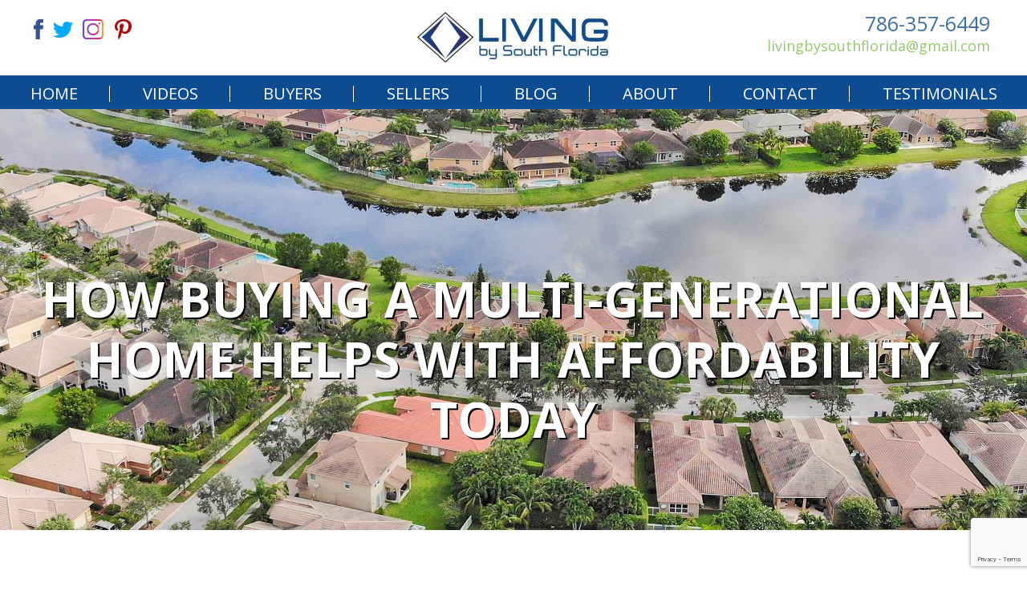

--- FILE ---
content_type: text/html; charset=UTF-8
request_url: https://livingbysouthflorida.com/how-buying-a-multi-generational-home-helps-with-affordability-today/
body_size: 28472
content:
<!DOCTYPE html>
<html class="no-js" lang="en-US" itemscope itemtype="https://schema.org/Article">

<!-- head -->
<head>

<!-- meta -->
<meta charset="UTF-8" />
<meta name="viewport" content="width=device-width, initial-scale=1, maximum-scale=1" />
<meta name="description" content="Latest News, Real Estate Advice, and Listings for Sale in Weston and Pembroke Pines FL Communities" />

<link rel="shortcut icon" href="https://livingbysouthflorida.com/wp-content/uploads/2019/04/favicon.ico" />	
<link rel="apple-touch-icon" href="https://livingbysouthflorida.com/wp-content/uploads/2019/04/apple-touch-icon.png" />
	

<!-- wp_head() -->
<!-- script | dynamic -->
<script id="mfn-dnmc-config-js">
//<![CDATA[
window.mfn = {mobile_init:1240,nicescroll:40,parallax:"translate3d",responsive:1,retina_js:0};
window.mfn_lightbox = {disable:false,disableMobile:false,title:false,};
window.mfn_sliders = {blog:0,clients:0,offer:0,portfolio:0,shop:0,slider:0,testimonials:0};
//]]>
</script>
<meta name='robots' content='index, follow, max-image-preview:large, max-snippet:-1, max-video-preview:-1' />

	<!-- This site is optimized with the Yoast SEO plugin v26.5 - https://yoast.com/wordpress/plugins/seo/ -->
	<title>How Buying a Multi-Generational Home Helps with Affordability Today - Thamara Ramirez Realtor® | Weston and Pembroke Pines Specialist</title>
	<link rel="canonical" href="https://livingbysouthflorida.com/how-buying-a-multi-generational-home-helps-with-affordability-today/" />
	<meta property="og:locale" content="en_US" />
	<meta property="og:type" content="article" />
	<meta property="og:title" content="How Buying a Multi-Generational Home Helps with Affordability Today - Thamara Ramirez Realtor® | Weston and Pembroke Pines Specialist" />
	<meta property="og:description" content="In today&#8217;s world of rising housing costs, many buyers are looking for ways to still be able to buy a home. Some of them have found a solution in multi-generational living. Multi-generational living is when two or more adult generations live together under one roof. This includes siblings, parents, or even grandparents. Here’s an in-depth look at why more buyers […]" />
	<meta property="og:url" content="https://livingbysouthflorida.com/how-buying-a-multi-generational-home-helps-with-affordability-today/" />
	<meta property="og:site_name" content="Thamara Ramirez Realtor® | Weston and Pembroke Pines Specialist" />
	<meta property="article:published_time" content="2023-10-18T03:02:12+00:00" />
	<meta property="og:image" content="https://files.keepingcurrentmatters.com/content/images/20231013/20231017-How-Buying-a-Multi-Generational-Home-Helps-with-Affordability-Today.png" />
	<meta name="author" content="designer" />
	<meta name="twitter:card" content="summary_large_image" />
	<meta name="twitter:label1" content="Written by" />
	<meta name="twitter:data1" content="designer" />
	<meta name="twitter:label2" content="Est. reading time" />
	<meta name="twitter:data2" content="3 minutes" />
	<script type="application/ld+json" class="yoast-schema-graph">{"@context":"https://schema.org","@graph":[{"@type":"WebPage","@id":"https://livingbysouthflorida.com/how-buying-a-multi-generational-home-helps-with-affordability-today/","url":"https://livingbysouthflorida.com/how-buying-a-multi-generational-home-helps-with-affordability-today/","name":"How Buying a Multi-Generational Home Helps with Affordability Today - Thamara Ramirez Realtor® | Weston and Pembroke Pines Specialist","isPartOf":{"@id":"https://livingbysouthflorida.com/#website"},"primaryImageOfPage":{"@id":"https://livingbysouthflorida.com/how-buying-a-multi-generational-home-helps-with-affordability-today/#primaryimage"},"image":{"@id":"https://livingbysouthflorida.com/how-buying-a-multi-generational-home-helps-with-affordability-today/#primaryimage"},"thumbnailUrl":"https://livingbysouthflorida.com/wp-content/uploads/2023/10/20231017-How-Buying-a-Multi-Generational-Home-Helps-with-Affordability-Today.png","datePublished":"2023-10-18T03:02:12+00:00","author":{"@id":"https://livingbysouthflorida.com/#/schema/person/b2b3d1cdeeaea8e58580a9c1cb33bf61"},"breadcrumb":{"@id":"https://livingbysouthflorida.com/how-buying-a-multi-generational-home-helps-with-affordability-today/#breadcrumb"},"inLanguage":"en-US","potentialAction":[{"@type":"ReadAction","target":["https://livingbysouthflorida.com/how-buying-a-multi-generational-home-helps-with-affordability-today/"]}]},{"@type":"ImageObject","inLanguage":"en-US","@id":"https://livingbysouthflorida.com/how-buying-a-multi-generational-home-helps-with-affordability-today/#primaryimage","url":"https://livingbysouthflorida.com/wp-content/uploads/2023/10/20231017-How-Buying-a-Multi-Generational-Home-Helps-with-Affordability-Today.png","contentUrl":"https://livingbysouthflorida.com/wp-content/uploads/2023/10/20231017-How-Buying-a-Multi-Generational-Home-Helps-with-Affordability-Today.png","width":750,"height":410},{"@type":"BreadcrumbList","@id":"https://livingbysouthflorida.com/how-buying-a-multi-generational-home-helps-with-affordability-today/#breadcrumb","itemListElement":[{"@type":"ListItem","position":1,"name":"Home","item":"https://livingbysouthflorida.com/"},{"@type":"ListItem","position":2,"name":"Blog","item":"https://livingbysouthflorida.com/blog/"},{"@type":"ListItem","position":3,"name":"How Buying a Multi-Generational Home Helps with Affordability Today"}]},{"@type":"WebSite","@id":"https://livingbysouthflorida.com/#website","url":"https://livingbysouthflorida.com/","name":"Thamara Ramirez Realtor® | Weston and Pembroke Pines Specialist","description":"Latest News, Real Estate Advice, and Listings for Sale in Weston and Pembroke Pines FL Communities","potentialAction":[{"@type":"SearchAction","target":{"@type":"EntryPoint","urlTemplate":"https://livingbysouthflorida.com/?s={search_term_string}"},"query-input":{"@type":"PropertyValueSpecification","valueRequired":true,"valueName":"search_term_string"}}],"inLanguage":"en-US"},{"@type":"Person","@id":"https://livingbysouthflorida.com/#/schema/person/b2b3d1cdeeaea8e58580a9c1cb33bf61","name":"designer","image":{"@type":"ImageObject","inLanguage":"en-US","@id":"https://livingbysouthflorida.com/#/schema/person/image/","url":"https://secure.gravatar.com/avatar/6747929596942cfb8dcba74cc195a02479a9ec52d7c303b0da6c3851a6aec557?s=96&d=mm&r=g","contentUrl":"https://secure.gravatar.com/avatar/6747929596942cfb8dcba74cc195a02479a9ec52d7c303b0da6c3851a6aec557?s=96&d=mm&r=g","caption":"designer"},"url":"https://livingbysouthflorida.com/author/designer/"}]}</script>
	<!-- / Yoast SEO plugin. -->


<link rel='dns-prefetch' href='//fonts.googleapis.com' />
<link rel="alternate" type="application/rss+xml" title="Thamara Ramirez Realtor® | Weston and Pembroke Pines Specialist &raquo; Feed" href="https://livingbysouthflorida.com/feed/" />
<link rel="alternate" type="application/rss+xml" title="Thamara Ramirez Realtor® | Weston and Pembroke Pines Specialist &raquo; Comments Feed" href="https://livingbysouthflorida.com/comments/feed/" />
<link rel="alternate" title="oEmbed (JSON)" type="application/json+oembed" href="https://livingbysouthflorida.com/wp-json/oembed/1.0/embed?url=https%3A%2F%2Flivingbysouthflorida.com%2Fhow-buying-a-multi-generational-home-helps-with-affordability-today%2F" />
<link rel="alternate" title="oEmbed (XML)" type="text/xml+oembed" href="https://livingbysouthflorida.com/wp-json/oembed/1.0/embed?url=https%3A%2F%2Flivingbysouthflorida.com%2Fhow-buying-a-multi-generational-home-helps-with-affordability-today%2F&#038;format=xml" />
<style id='wp-img-auto-sizes-contain-inline-css' type='text/css'>
img:is([sizes=auto i],[sizes^="auto," i]){contain-intrinsic-size:3000px 1500px}
/*# sourceURL=wp-img-auto-sizes-contain-inline-css */
</style>
<style id='wp-emoji-styles-inline-css' type='text/css'>

	img.wp-smiley, img.emoji {
		display: inline !important;
		border: none !important;
		box-shadow: none !important;
		height: 1em !important;
		width: 1em !important;
		margin: 0 0.07em !important;
		vertical-align: -0.1em !important;
		background: none !important;
		padding: 0 !important;
	}
/*# sourceURL=wp-emoji-styles-inline-css */
</style>
<style id='wp-block-library-inline-css' type='text/css'>
:root{--wp-block-synced-color:#7a00df;--wp-block-synced-color--rgb:122,0,223;--wp-bound-block-color:var(--wp-block-synced-color);--wp-editor-canvas-background:#ddd;--wp-admin-theme-color:#007cba;--wp-admin-theme-color--rgb:0,124,186;--wp-admin-theme-color-darker-10:#006ba1;--wp-admin-theme-color-darker-10--rgb:0,107,160.5;--wp-admin-theme-color-darker-20:#005a87;--wp-admin-theme-color-darker-20--rgb:0,90,135;--wp-admin-border-width-focus:2px}@media (min-resolution:192dpi){:root{--wp-admin-border-width-focus:1.5px}}.wp-element-button{cursor:pointer}:root .has-very-light-gray-background-color{background-color:#eee}:root .has-very-dark-gray-background-color{background-color:#313131}:root .has-very-light-gray-color{color:#eee}:root .has-very-dark-gray-color{color:#313131}:root .has-vivid-green-cyan-to-vivid-cyan-blue-gradient-background{background:linear-gradient(135deg,#00d084,#0693e3)}:root .has-purple-crush-gradient-background{background:linear-gradient(135deg,#34e2e4,#4721fb 50%,#ab1dfe)}:root .has-hazy-dawn-gradient-background{background:linear-gradient(135deg,#faaca8,#dad0ec)}:root .has-subdued-olive-gradient-background{background:linear-gradient(135deg,#fafae1,#67a671)}:root .has-atomic-cream-gradient-background{background:linear-gradient(135deg,#fdd79a,#004a59)}:root .has-nightshade-gradient-background{background:linear-gradient(135deg,#330968,#31cdcf)}:root .has-midnight-gradient-background{background:linear-gradient(135deg,#020381,#2874fc)}:root{--wp--preset--font-size--normal:16px;--wp--preset--font-size--huge:42px}.has-regular-font-size{font-size:1em}.has-larger-font-size{font-size:2.625em}.has-normal-font-size{font-size:var(--wp--preset--font-size--normal)}.has-huge-font-size{font-size:var(--wp--preset--font-size--huge)}.has-text-align-center{text-align:center}.has-text-align-left{text-align:left}.has-text-align-right{text-align:right}.has-fit-text{white-space:nowrap!important}#end-resizable-editor-section{display:none}.aligncenter{clear:both}.items-justified-left{justify-content:flex-start}.items-justified-center{justify-content:center}.items-justified-right{justify-content:flex-end}.items-justified-space-between{justify-content:space-between}.screen-reader-text{border:0;clip-path:inset(50%);height:1px;margin:-1px;overflow:hidden;padding:0;position:absolute;width:1px;word-wrap:normal!important}.screen-reader-text:focus{background-color:#ddd;clip-path:none;color:#444;display:block;font-size:1em;height:auto;left:5px;line-height:normal;padding:15px 23px 14px;text-decoration:none;top:5px;width:auto;z-index:100000}html :where(.has-border-color){border-style:solid}html :where([style*=border-top-color]){border-top-style:solid}html :where([style*=border-right-color]){border-right-style:solid}html :where([style*=border-bottom-color]){border-bottom-style:solid}html :where([style*=border-left-color]){border-left-style:solid}html :where([style*=border-width]){border-style:solid}html :where([style*=border-top-width]){border-top-style:solid}html :where([style*=border-right-width]){border-right-style:solid}html :where([style*=border-bottom-width]){border-bottom-style:solid}html :where([style*=border-left-width]){border-left-style:solid}html :where(img[class*=wp-image-]){height:auto;max-width:100%}:where(figure){margin:0 0 1em}html :where(.is-position-sticky){--wp-admin--admin-bar--position-offset:var(--wp-admin--admin-bar--height,0px)}@media screen and (max-width:600px){html :where(.is-position-sticky){--wp-admin--admin-bar--position-offset:0px}}

/*# sourceURL=wp-block-library-inline-css */
</style><style id='global-styles-inline-css' type='text/css'>
:root{--wp--preset--aspect-ratio--square: 1;--wp--preset--aspect-ratio--4-3: 4/3;--wp--preset--aspect-ratio--3-4: 3/4;--wp--preset--aspect-ratio--3-2: 3/2;--wp--preset--aspect-ratio--2-3: 2/3;--wp--preset--aspect-ratio--16-9: 16/9;--wp--preset--aspect-ratio--9-16: 9/16;--wp--preset--color--black: #000000;--wp--preset--color--cyan-bluish-gray: #abb8c3;--wp--preset--color--white: #ffffff;--wp--preset--color--pale-pink: #f78da7;--wp--preset--color--vivid-red: #cf2e2e;--wp--preset--color--luminous-vivid-orange: #ff6900;--wp--preset--color--luminous-vivid-amber: #fcb900;--wp--preset--color--light-green-cyan: #7bdcb5;--wp--preset--color--vivid-green-cyan: #00d084;--wp--preset--color--pale-cyan-blue: #8ed1fc;--wp--preset--color--vivid-cyan-blue: #0693e3;--wp--preset--color--vivid-purple: #9b51e0;--wp--preset--gradient--vivid-cyan-blue-to-vivid-purple: linear-gradient(135deg,rgb(6,147,227) 0%,rgb(155,81,224) 100%);--wp--preset--gradient--light-green-cyan-to-vivid-green-cyan: linear-gradient(135deg,rgb(122,220,180) 0%,rgb(0,208,130) 100%);--wp--preset--gradient--luminous-vivid-amber-to-luminous-vivid-orange: linear-gradient(135deg,rgb(252,185,0) 0%,rgb(255,105,0) 100%);--wp--preset--gradient--luminous-vivid-orange-to-vivid-red: linear-gradient(135deg,rgb(255,105,0) 0%,rgb(207,46,46) 100%);--wp--preset--gradient--very-light-gray-to-cyan-bluish-gray: linear-gradient(135deg,rgb(238,238,238) 0%,rgb(169,184,195) 100%);--wp--preset--gradient--cool-to-warm-spectrum: linear-gradient(135deg,rgb(74,234,220) 0%,rgb(151,120,209) 20%,rgb(207,42,186) 40%,rgb(238,44,130) 60%,rgb(251,105,98) 80%,rgb(254,248,76) 100%);--wp--preset--gradient--blush-light-purple: linear-gradient(135deg,rgb(255,206,236) 0%,rgb(152,150,240) 100%);--wp--preset--gradient--blush-bordeaux: linear-gradient(135deg,rgb(254,205,165) 0%,rgb(254,45,45) 50%,rgb(107,0,62) 100%);--wp--preset--gradient--luminous-dusk: linear-gradient(135deg,rgb(255,203,112) 0%,rgb(199,81,192) 50%,rgb(65,88,208) 100%);--wp--preset--gradient--pale-ocean: linear-gradient(135deg,rgb(255,245,203) 0%,rgb(182,227,212) 50%,rgb(51,167,181) 100%);--wp--preset--gradient--electric-grass: linear-gradient(135deg,rgb(202,248,128) 0%,rgb(113,206,126) 100%);--wp--preset--gradient--midnight: linear-gradient(135deg,rgb(2,3,129) 0%,rgb(40,116,252) 100%);--wp--preset--font-size--small: 13px;--wp--preset--font-size--medium: 20px;--wp--preset--font-size--large: 36px;--wp--preset--font-size--x-large: 42px;--wp--preset--spacing--20: 0.44rem;--wp--preset--spacing--30: 0.67rem;--wp--preset--spacing--40: 1rem;--wp--preset--spacing--50: 1.5rem;--wp--preset--spacing--60: 2.25rem;--wp--preset--spacing--70: 3.38rem;--wp--preset--spacing--80: 5.06rem;--wp--preset--shadow--natural: 6px 6px 9px rgba(0, 0, 0, 0.2);--wp--preset--shadow--deep: 12px 12px 50px rgba(0, 0, 0, 0.4);--wp--preset--shadow--sharp: 6px 6px 0px rgba(0, 0, 0, 0.2);--wp--preset--shadow--outlined: 6px 6px 0px -3px rgb(255, 255, 255), 6px 6px rgb(0, 0, 0);--wp--preset--shadow--crisp: 6px 6px 0px rgb(0, 0, 0);}:where(.is-layout-flex){gap: 0.5em;}:where(.is-layout-grid){gap: 0.5em;}body .is-layout-flex{display: flex;}.is-layout-flex{flex-wrap: wrap;align-items: center;}.is-layout-flex > :is(*, div){margin: 0;}body .is-layout-grid{display: grid;}.is-layout-grid > :is(*, div){margin: 0;}:where(.wp-block-columns.is-layout-flex){gap: 2em;}:where(.wp-block-columns.is-layout-grid){gap: 2em;}:where(.wp-block-post-template.is-layout-flex){gap: 1.25em;}:where(.wp-block-post-template.is-layout-grid){gap: 1.25em;}.has-black-color{color: var(--wp--preset--color--black) !important;}.has-cyan-bluish-gray-color{color: var(--wp--preset--color--cyan-bluish-gray) !important;}.has-white-color{color: var(--wp--preset--color--white) !important;}.has-pale-pink-color{color: var(--wp--preset--color--pale-pink) !important;}.has-vivid-red-color{color: var(--wp--preset--color--vivid-red) !important;}.has-luminous-vivid-orange-color{color: var(--wp--preset--color--luminous-vivid-orange) !important;}.has-luminous-vivid-amber-color{color: var(--wp--preset--color--luminous-vivid-amber) !important;}.has-light-green-cyan-color{color: var(--wp--preset--color--light-green-cyan) !important;}.has-vivid-green-cyan-color{color: var(--wp--preset--color--vivid-green-cyan) !important;}.has-pale-cyan-blue-color{color: var(--wp--preset--color--pale-cyan-blue) !important;}.has-vivid-cyan-blue-color{color: var(--wp--preset--color--vivid-cyan-blue) !important;}.has-vivid-purple-color{color: var(--wp--preset--color--vivid-purple) !important;}.has-black-background-color{background-color: var(--wp--preset--color--black) !important;}.has-cyan-bluish-gray-background-color{background-color: var(--wp--preset--color--cyan-bluish-gray) !important;}.has-white-background-color{background-color: var(--wp--preset--color--white) !important;}.has-pale-pink-background-color{background-color: var(--wp--preset--color--pale-pink) !important;}.has-vivid-red-background-color{background-color: var(--wp--preset--color--vivid-red) !important;}.has-luminous-vivid-orange-background-color{background-color: var(--wp--preset--color--luminous-vivid-orange) !important;}.has-luminous-vivid-amber-background-color{background-color: var(--wp--preset--color--luminous-vivid-amber) !important;}.has-light-green-cyan-background-color{background-color: var(--wp--preset--color--light-green-cyan) !important;}.has-vivid-green-cyan-background-color{background-color: var(--wp--preset--color--vivid-green-cyan) !important;}.has-pale-cyan-blue-background-color{background-color: var(--wp--preset--color--pale-cyan-blue) !important;}.has-vivid-cyan-blue-background-color{background-color: var(--wp--preset--color--vivid-cyan-blue) !important;}.has-vivid-purple-background-color{background-color: var(--wp--preset--color--vivid-purple) !important;}.has-black-border-color{border-color: var(--wp--preset--color--black) !important;}.has-cyan-bluish-gray-border-color{border-color: var(--wp--preset--color--cyan-bluish-gray) !important;}.has-white-border-color{border-color: var(--wp--preset--color--white) !important;}.has-pale-pink-border-color{border-color: var(--wp--preset--color--pale-pink) !important;}.has-vivid-red-border-color{border-color: var(--wp--preset--color--vivid-red) !important;}.has-luminous-vivid-orange-border-color{border-color: var(--wp--preset--color--luminous-vivid-orange) !important;}.has-luminous-vivid-amber-border-color{border-color: var(--wp--preset--color--luminous-vivid-amber) !important;}.has-light-green-cyan-border-color{border-color: var(--wp--preset--color--light-green-cyan) !important;}.has-vivid-green-cyan-border-color{border-color: var(--wp--preset--color--vivid-green-cyan) !important;}.has-pale-cyan-blue-border-color{border-color: var(--wp--preset--color--pale-cyan-blue) !important;}.has-vivid-cyan-blue-border-color{border-color: var(--wp--preset--color--vivid-cyan-blue) !important;}.has-vivid-purple-border-color{border-color: var(--wp--preset--color--vivid-purple) !important;}.has-vivid-cyan-blue-to-vivid-purple-gradient-background{background: var(--wp--preset--gradient--vivid-cyan-blue-to-vivid-purple) !important;}.has-light-green-cyan-to-vivid-green-cyan-gradient-background{background: var(--wp--preset--gradient--light-green-cyan-to-vivid-green-cyan) !important;}.has-luminous-vivid-amber-to-luminous-vivid-orange-gradient-background{background: var(--wp--preset--gradient--luminous-vivid-amber-to-luminous-vivid-orange) !important;}.has-luminous-vivid-orange-to-vivid-red-gradient-background{background: var(--wp--preset--gradient--luminous-vivid-orange-to-vivid-red) !important;}.has-very-light-gray-to-cyan-bluish-gray-gradient-background{background: var(--wp--preset--gradient--very-light-gray-to-cyan-bluish-gray) !important;}.has-cool-to-warm-spectrum-gradient-background{background: var(--wp--preset--gradient--cool-to-warm-spectrum) !important;}.has-blush-light-purple-gradient-background{background: var(--wp--preset--gradient--blush-light-purple) !important;}.has-blush-bordeaux-gradient-background{background: var(--wp--preset--gradient--blush-bordeaux) !important;}.has-luminous-dusk-gradient-background{background: var(--wp--preset--gradient--luminous-dusk) !important;}.has-pale-ocean-gradient-background{background: var(--wp--preset--gradient--pale-ocean) !important;}.has-electric-grass-gradient-background{background: var(--wp--preset--gradient--electric-grass) !important;}.has-midnight-gradient-background{background: var(--wp--preset--gradient--midnight) !important;}.has-small-font-size{font-size: var(--wp--preset--font-size--small) !important;}.has-medium-font-size{font-size: var(--wp--preset--font-size--medium) !important;}.has-large-font-size{font-size: var(--wp--preset--font-size--large) !important;}.has-x-large-font-size{font-size: var(--wp--preset--font-size--x-large) !important;}
/*# sourceURL=global-styles-inline-css */
</style>

<style id='classic-theme-styles-inline-css' type='text/css'>
/*! This file is auto-generated */
.wp-block-button__link{color:#fff;background-color:#32373c;border-radius:9999px;box-shadow:none;text-decoration:none;padding:calc(.667em + 2px) calc(1.333em + 2px);font-size:1.125em}.wp-block-file__button{background:#32373c;color:#fff;text-decoration:none}
/*# sourceURL=/wp-includes/css/classic-themes.min.css */
</style>
<link rel='stylesheet' id='contact-form-7-css' href='https://livingbysouthflorida.com/wp-content/plugins/contact-form-7/includes/css/styles.css?ver=6.1.4' type='text/css' media='all' />
<link rel='stylesheet' id='rs-plugin-settings-css' href='https://livingbysouthflorida.com/wp-content/plugins/revslider/public/assets/css/settings.css?ver=5.4.8' type='text/css' media='all' />
<style id='rs-plugin-settings-inline-css' type='text/css'>
#rs-demo-id {}
/*# sourceURL=rs-plugin-settings-inline-css */
</style>
<link rel='stylesheet' id='wpcf7-redirect-script-frontend-css' href='https://livingbysouthflorida.com/wp-content/plugins/wpcf7-redirect/build/assets/frontend-script.css?ver=2c532d7e2be36f6af233' type='text/css' media='all' />
<link rel='stylesheet' id='grw-public-main-css-css' href='https://livingbysouthflorida.com/wp-content/plugins/widget-google-reviews/assets/css/public-main.css?ver=5370608a695fe51cc344f33a1e832dac.3' type='text/css' media='all' />
<link rel='stylesheet' id='mfn-base-css' href='https://livingbysouthflorida.com/wp-content/themes/betheme/css/base.css?ver=17.8.8' type='text/css' media='all' />
<link rel='stylesheet' id='mfn-layout-css' href='https://livingbysouthflorida.com/wp-content/themes/betheme/css/layout.css?ver=17.8.8' type='text/css' media='all' />
<link rel='stylesheet' id='mfn-shortcodes-css' href='https://livingbysouthflorida.com/wp-content/themes/betheme/css/shortcodes.css?ver=17.8.8' type='text/css' media='all' />
<link rel='stylesheet' id='mfn-jquery-ui-css' href='https://livingbysouthflorida.com/wp-content/themes/betheme/assets/ui/jquery.ui.all.css?ver=17.8.8' type='text/css' media='all' />
<link rel='stylesheet' id='mfn-jplayer-css' href='https://livingbysouthflorida.com/wp-content/themes/betheme/assets/jplayer/css/jplayer.blue.monday.css?ver=17.8.8' type='text/css' media='all' />
<link rel='stylesheet' id='mfn-responsive-css' href='https://livingbysouthflorida.com/wp-content/themes/betheme/css/responsive.css?ver=17.8.8' type='text/css' media='all' />
<link rel='stylesheet' id='Open+Sans-css' href='https://fonts.googleapis.com/css?family=Open+Sans%3A1%2C300%2C400%2C400italic%2C500%2C700%2C700italic&#038;ver=6.9' type='text/css' media='all' />
<link rel='stylesheet' id='cf7cf-style-css' href='https://livingbysouthflorida.com/wp-content/plugins/cf7-conditional-fields/style.css?ver=2.6.7' type='text/css' media='all' />
<link rel='stylesheet' id='style-css' href='https://livingbysouthflorida.com/wp-content/themes/betheme-child/style.css?ver=17.8.8' type='text/css' media='all' />
<script type="text/javascript" src="https://livingbysouthflorida.com/wp-includes/js/jquery/jquery.min.js?ver=3.7.1" id="jquery-core-js"></script>
<script type="text/javascript" src="https://livingbysouthflorida.com/wp-includes/js/jquery/jquery-migrate.min.js?ver=3.4.1" id="jquery-migrate-js"></script>
<script type="text/javascript" src="https://livingbysouthflorida.com/wp-content/plugins/revslider/public/assets/js/jquery.themepunch.tools.min.js?ver=5.4.8" id="tp-tools-js"></script>
<script type="text/javascript" src="https://livingbysouthflorida.com/wp-content/plugins/revslider/public/assets/js/jquery.themepunch.revolution.min.js?ver=5.4.8" id="revmin-js"></script>
<script type="text/javascript" defer="defer" src="https://livingbysouthflorida.com/wp-content/plugins/widget-google-reviews/assets/js/public-main.js?ver=5370608a695fe51cc344f33a1e832dac.3" id="grw-public-main-js-js"></script>
<link rel="https://api.w.org/" href="https://livingbysouthflorida.com/wp-json/" /><link rel="alternate" title="JSON" type="application/json" href="https://livingbysouthflorida.com/wp-json/wp/v2/posts/2691" /><!-- style | background -->
<style id="mfn-dnmc-bg-css">
#Subheader{background-image:url(https://livingbysouthflorida.com/wp-content/uploads/2019/04/Banner_Ramirez.jpg);background-repeat:no-repeat;background-position:center top}
</style>
<!-- style | dynamic -->
<style id="mfn-dnmc-style-css">
@media only screen and (min-width: 1240px) {body:not(.header-simple) #Top_bar #menu{display:block!important}.tr-menu #Top_bar #menu{background:none!important}#Top_bar .menu > li > ul.mfn-megamenu{width:984px}#Top_bar .menu > li > ul.mfn-megamenu > li{float:left}#Top_bar .menu > li > ul.mfn-megamenu > li.mfn-megamenu-cols-1{width:100%}#Top_bar .menu > li > ul.mfn-megamenu > li.mfn-megamenu-cols-2{width:50%}#Top_bar .menu > li > ul.mfn-megamenu > li.mfn-megamenu-cols-3{width:33.33%}#Top_bar .menu > li > ul.mfn-megamenu > li.mfn-megamenu-cols-4{width:25%}#Top_bar .menu > li > ul.mfn-megamenu > li.mfn-megamenu-cols-5{width:20%}#Top_bar .menu > li > ul.mfn-megamenu > li.mfn-megamenu-cols-6{width:16.66%}#Top_bar .menu > li > ul.mfn-megamenu > li > ul{display:block!important;position:inherit;left:auto;top:auto;border-width:0 1px 0 0}#Top_bar .menu > li > ul.mfn-megamenu > li:last-child > ul{border:0}#Top_bar .menu > li > ul.mfn-megamenu > li > ul li{width:auto}#Top_bar .menu > li > ul.mfn-megamenu a.mfn-megamenu-title{text-transform:uppercase;font-weight:400;background:none}#Top_bar .menu > li > ul.mfn-megamenu a .menu-arrow{display:none}.menuo-right #Top_bar .menu > li > ul.mfn-megamenu{left:auto;right:0}.menuo-right #Top_bar .menu > li > ul.mfn-megamenu-bg{box-sizing:border-box}#Top_bar .menu > li > ul.mfn-megamenu-bg{padding:20px 166px 20px 20px;background-repeat:no-repeat;background-position:right bottom}.rtl #Top_bar .menu > li > ul.mfn-megamenu-bg{padding-left:166px;padding-right:20px;background-position:left bottom}#Top_bar .menu > li > ul.mfn-megamenu-bg > li{background:none}#Top_bar .menu > li > ul.mfn-megamenu-bg > li a{border:none}#Top_bar .menu > li > ul.mfn-megamenu-bg > li > ul{background:none!important;-webkit-box-shadow:0 0 0 0;-moz-box-shadow:0 0 0 0;box-shadow:0 0 0 0}.mm-vertical #Top_bar .container{position:relative;}.mm-vertical #Top_bar .top_bar_left{position:static;}.mm-vertical #Top_bar .menu > li ul{box-shadow:0 0 0 0 transparent!important;background-image:none;}.mm-vertical #Top_bar .menu > li > ul.mfn-megamenu{width:98%!important;margin:0 1%;padding:20px 0;}.mm-vertical.header-plain #Top_bar .menu > li > ul.mfn-megamenu{width:100%!important;margin:0;}.mm-vertical #Top_bar .menu > li > ul.mfn-megamenu > li{display:table-cell;float:none!important;width:10%;padding:0 15px;border-right:1px solid rgba(0, 0, 0, 0.05);}.mm-vertical #Top_bar .menu > li > ul.mfn-megamenu > li:last-child{border-right-width:0}.mm-vertical #Top_bar .menu > li > ul.mfn-megamenu > li.hide-border{border-right-width:0}.mm-vertical #Top_bar .menu > li > ul.mfn-megamenu > li a{border-bottom-width:0;padding:9px 15px;line-height:120%;}.mm-vertical #Top_bar .menu > li > ul.mfn-megamenu a.mfn-megamenu-title{font-weight:700;}.rtl .mm-vertical #Top_bar .menu > li > ul.mfn-megamenu > li:first-child{border-right-width:0}.rtl .mm-vertical #Top_bar .menu > li > ul.mfn-megamenu > li:last-child{border-right-width:1px}#Header_creative #Top_bar .menu > li > ul.mfn-megamenu{width:980px!important;margin:0;}.header-plain:not(.menuo-right) #Header .top_bar_left{width:auto!important}.header-stack.header-center #Top_bar #menu{display:inline-block!important}.header-simple #Top_bar #menu{display:none;height:auto;width:300px;bottom:auto;top:100%;right:1px;position:absolute;margin:0}.header-simple #Header a.responsive-menu-toggle{display:block;right:10px}.header-simple #Top_bar #menu > ul{width:100%;float:left}.header-simple #Top_bar #menu ul li{width:100%;padding-bottom:0;border-right:0;position:relative}.header-simple #Top_bar #menu ul li a{padding:0 20px;margin:0;display:block;height:auto;line-height:normal;border:none}.header-simple #Top_bar #menu ul li a:after{display:none}.header-simple #Top_bar #menu ul li a span{border:none;line-height:44px;display:inline;padding:0}.header-simple #Top_bar #menu ul li.submenu .menu-toggle{display:block;position:absolute;right:0;top:0;width:44px;height:44px;line-height:44px;font-size:30px;font-weight:300;text-align:center;cursor:pointer;color:#444;opacity:0.33;}.header-simple #Top_bar #menu ul li.submenu .menu-toggle:after{content:"+"}.header-simple #Top_bar #menu ul li.hover > .menu-toggle:after{content:"-"}.header-simple #Top_bar #menu ul li.hover a{border-bottom:0}.header-simple #Top_bar #menu ul.mfn-megamenu li .menu-toggle{display:none}.header-simple #Top_bar #menu ul li ul{position:relative!important;left:0!important;top:0;padding:0;margin:0!important;width:auto!important;background-image:none}.header-simple #Top_bar #menu ul li ul li{width:100%!important;display:block;padding:0;}.header-simple #Top_bar #menu ul li ul li a{padding:0 20px 0 30px}.header-simple #Top_bar #menu ul li ul li a .menu-arrow{display:none}.header-simple #Top_bar #menu ul li ul li a span{padding:0}.header-simple #Top_bar #menu ul li ul li a span:after{display:none!important}.header-simple #Top_bar .menu > li > ul.mfn-megamenu a.mfn-megamenu-title{text-transform:uppercase;font-weight:400}.header-simple #Top_bar .menu > li > ul.mfn-megamenu > li > ul{display:block!important;position:inherit;left:auto;top:auto}.header-simple #Top_bar #menu ul li ul li ul{border-left:0!important;padding:0;top:0}.header-simple #Top_bar #menu ul li ul li ul li a{padding:0 20px 0 40px}.rtl.header-simple #Top_bar #menu{left:1px;right:auto}.rtl.header-simple #Top_bar a.responsive-menu-toggle{left:10px;right:auto}.rtl.header-simple #Top_bar #menu ul li.submenu .menu-toggle{left:0;right:auto}.rtl.header-simple #Top_bar #menu ul li ul{left:auto!important;right:0!important}.rtl.header-simple #Top_bar #menu ul li ul li a{padding:0 30px 0 20px}.rtl.header-simple #Top_bar #menu ul li ul li ul li a{padding:0 40px 0 20px}.menu-highlight #Top_bar .menu > li{margin:0 2px}.menu-highlight:not(.header-creative) #Top_bar .menu > li > a{margin:20px 0;padding:0;-webkit-border-radius:5px;border-radius:5px}.menu-highlight #Top_bar .menu > li > a:after{display:none}.menu-highlight #Top_bar .menu > li > a span:not(.description){line-height:50px}.menu-highlight #Top_bar .menu > li > a span.description{display:none}.menu-highlight.header-stack #Top_bar .menu > li > a{margin:10px 0!important}.menu-highlight.header-stack #Top_bar .menu > li > a span:not(.description){line-height:40px}.menu-highlight.header-transparent #Top_bar .menu > li > a{margin:5px 0}.menu-highlight.header-simple #Top_bar #menu ul li,.menu-highlight.header-creative #Top_bar #menu ul li{margin:0}.menu-highlight.header-simple #Top_bar #menu ul li > a,.menu-highlight.header-creative #Top_bar #menu ul li > a{-webkit-border-radius:0;border-radius:0}.menu-highlight:not(.header-fixed):not(.header-simple) #Top_bar.is-sticky .menu > li > a{margin:10px 0!important;padding:5px 0!important}.menu-highlight:not(.header-fixed):not(.header-simple) #Top_bar.is-sticky .menu > li > a span{line-height:30px!important}.header-modern.menu-highlight.menuo-right .menu_wrapper{margin-right:20px}.menu-line-below #Top_bar .menu > li > a:after{top:auto;bottom:-4px}.menu-line-below #Top_bar.is-sticky .menu > li > a:after{top:auto;bottom:-4px}.menu-line-below-80 #Top_bar:not(.is-sticky) .menu > li > a:after{height:4px;left:10%;top:50%;margin-top:20px;width:80%}.menu-line-below-80-1 #Top_bar:not(.is-sticky) .menu > li > a:after{height:1px;left:10%;top:50%;margin-top:20px;width:80%}.menu-link-color #Top_bar .menu > li > a:after{display:none!important}.menu-arrow-top #Top_bar .menu > li > a:after{background:none repeat scroll 0 0 rgba(0,0,0,0)!important;border-color:#ccc transparent transparent;border-style:solid;border-width:7px 7px 0;display:block;height:0;left:50%;margin-left:-7px;top:0!important;width:0}.menu-arrow-top.header-transparent #Top_bar .menu > li > a:after,.menu-arrow-top.header-plain #Top_bar .menu > li > a:after{display:none}.menu-arrow-top #Top_bar.is-sticky .menu > li > a:after{top:0!important}.menu-arrow-bottom #Top_bar .menu > li > a:after{background:none!important;border-color:transparent transparent #ccc;border-style:solid;border-width:0 7px 7px;display:block;height:0;left:50%;margin-left:-7px;top:auto;bottom:0;width:0}.menu-arrow-bottom.header-transparent #Top_bar .menu > li > a:after,.menu-arrow-bottom.header-plain #Top_bar .menu > li > a:after{display:none}.menu-arrow-bottom #Top_bar.is-sticky .menu > li > a:after{top:auto;bottom:0}.menuo-no-borders #Top_bar .menu > li > a span:not(.description){border-right-width:0}.menuo-no-borders #Header_creative #Top_bar .menu > li > a span{border-bottom-width:0}.menuo-right #Top_bar .menu_wrapper{float:right}.menuo-right.header-stack:not(.header-center) #Top_bar .menu_wrapper{margin-right:150px}body.header-creative{padding-left:50px}body.header-creative.header-open{padding-left:250px}body.error404,body.under-construction,body.template-blank{padding-left:0!important}.header-creative.footer-fixed #Footer,.header-creative.footer-sliding #Footer,.header-creative.footer-stick #Footer.is-sticky{box-sizing:border-box;padding-left:50px;}.header-open.footer-fixed #Footer,.header-open.footer-sliding #Footer,.header-creative.footer-stick #Footer.is-sticky{padding-left:250px;}.header-rtl.header-creative.footer-fixed #Footer,.header-rtl.header-creative.footer-sliding #Footer,.header-rtl.header-creative.footer-stick #Footer.is-sticky{padding-left:0;padding-right:50px;}.header-rtl.header-open.footer-fixed #Footer,.header-rtl.header-open.footer-sliding #Footer,.header-rtl.header-creative.footer-stick #Footer.is-sticky{padding-right:250px;}#Header_creative{background:#fff;position:fixed;width:250px;height:100%;left:-200px;top:0;z-index:9002;-webkit-box-shadow:2px 0 4px 2px rgba(0,0,0,.15);box-shadow:2px 0 4px 2px rgba(0,0,0,.15)}#Header_creative .container{width:100%}#Header_creative .creative-wrapper{opacity:0;margin-right:50px}#Header_creative a.creative-menu-toggle{display:block;width:34px;height:34px;line-height:34px;font-size:22px;text-align:center;position:absolute;top:10px;right:8px;border-radius:3px}.admin-bar #Header_creative a.creative-menu-toggle{top:42px}#Header_creative #Top_bar{position:static;width:100%}#Header_creative #Top_bar .top_bar_left{width:100%!important;float:none}#Header_creative #Top_bar .top_bar_right{width:100%!important;float:none;height:auto;margin-bottom:35px;text-align:center;padding:0 20px;top:0;-webkit-box-sizing:border-box;-moz-box-sizing:border-box;box-sizing:border-box}#Header_creative #Top_bar .top_bar_right:before{display:none}#Header_creative #Top_bar .top_bar_right_wrapper{top:0}#Header_creative #Top_bar .logo{float:none;text-align:center;margin:15px 0}#Header_creative #Top_bar .menu_wrapper{float:none;margin:0 0 30px}#Header_creative #Top_bar .menu > li{width:100%;float:none;position:relative}#Header_creative #Top_bar .menu > li > a{padding:0;text-align:center}#Header_creative #Top_bar .menu > li > a:after{display:none}#Header_creative #Top_bar .menu > li > a span{border-right:0;border-bottom-width:1px;line-height:38px}#Header_creative #Top_bar .menu li ul{left:100%;right:auto;top:0;box-shadow:2px 2px 2px 0 rgba(0,0,0,0.03);-webkit-box-shadow:2px 2px 2px 0 rgba(0,0,0,0.03)}#Header_creative #Top_bar .menu > li > ul.mfn-megamenu{width:700px!important;}#Header_creative #Top_bar .menu > li > ul.mfn-megamenu > li > ul{left:0}#Header_creative #Top_bar .menu li ul li a{padding-top:9px;padding-bottom:8px}#Header_creative #Top_bar .menu li ul li ul{top:0!important}#Header_creative #Top_bar .menu > li > a span.description{display:block;font-size:13px;line-height:28px!important;clear:both}#Header_creative #Top_bar .search_wrapper{left:100%;top:auto;bottom:0}#Header_creative #Top_bar a#header_cart{display:inline-block;float:none;top:3px}#Header_creative #Top_bar a#search_button{display:inline-block;float:none;top:3px}#Header_creative #Top_bar .wpml-languages{display:inline-block;float:none;top:0}#Header_creative #Top_bar .wpml-languages.enabled:hover a.active{padding-bottom:9px}#Header_creative #Top_bar a.button.action_button{display:inline-block;float:none;top:16px;margin:0}#Header_creative #Top_bar .banner_wrapper{display:block;text-align:center}#Header_creative #Top_bar .banner_wrapper img{max-width:100%;height:auto;display:inline-block}#Header_creative #Action_bar{position:absolute;bottom:0;top:auto;clear:both;padding:0 20px;-webkit-box-sizing:border-box;-moz-box-sizing:border-box;box-sizing:border-box}#Header_creative #Action_bar .social{float:none;text-align:center;padding:5px 0 15px}#Header_creative #Action_bar .social li{margin-bottom:2px}#Header_creative .social li a{color:rgba(0,0,0,.5)}#Header_creative .social li a:hover{color:#000}#Header_creative .creative-social{position:absolute;bottom:10px;right:0;width:50px}#Header_creative .creative-social li{display:block;float:none;width:100%;text-align:center;margin-bottom:5px}.header-creative .fixed-nav.fixed-nav-prev{margin-left:50px}.header-creative.header-open .fixed-nav.fixed-nav-prev{margin-left:250px}.menuo-last #Header_creative #Top_bar .menu li.last ul{top:auto;bottom:0}.header-open #Header_creative{left:0}.header-open #Header_creative .creative-wrapper{opacity:1;margin:0!important;}.header-open #Header_creative .creative-menu-toggle,.header-open #Header_creative .creative-social{display:none}body.header-rtl.header-creative{padding-left:0;padding-right:50px}.header-rtl #Header_creative{left:auto;right:-200px}.header-rtl.nice-scroll #Header_creative{margin-right:10px}.header-rtl #Header_creative .creative-wrapper{margin-left:50px;margin-right:0}.header-rtl #Header_creative a.creative-menu-toggle{left:8px;right:auto}.header-rtl #Header_creative .creative-social{left:0;right:auto}.header-rtl #Footer #back_to_top.sticky{right:125px}.header-rtl #popup_contact{right:70px}.header-rtl #Header_creative #Top_bar .menu li ul{left:auto;right:100%}.header-rtl #Header_creative #Top_bar .search_wrapper{left:auto;right:100%;}.header-rtl .fixed-nav.fixed-nav-prev{margin-left:0!important}.header-rtl .fixed-nav.fixed-nav-next{margin-right:50px}body.header-rtl.header-creative.header-open{padding-left:0;padding-right:250px!important}.header-rtl.header-open #Header_creative{left:auto;right:0}.header-rtl.header-open #Footer #back_to_top.sticky{right:325px}.header-rtl.header-open #popup_contact{right:270px}.header-rtl.header-open .fixed-nav.fixed-nav-next{margin-right:250px}#Header_creative.active{left:-1px;}.header-rtl #Header_creative.active{left:auto;right:-1px;}#Header_creative.active .creative-wrapper{opacity:1;margin:0}.header-creative .vc_row[data-vc-full-width]{padding-left:50px}.header-creative.header-open .vc_row[data-vc-full-width]{padding-left:250px}.header-open .vc_parallax .vc_parallax-inner { left:auto; width: calc(100% - 250px); }.header-open.header-rtl .vc_parallax .vc_parallax-inner { left:0; right:auto; }#Header_creative.scroll{height:100%;overflow-y:auto}#Header_creative.scroll:not(.dropdown) .menu li ul{display:none!important}#Header_creative.scroll #Action_bar{position:static}#Header_creative.dropdown{outline:none}#Header_creative.dropdown #Top_bar .menu_wrapper{float:left}#Header_creative.dropdown #Top_bar #menu ul li{position:relative;float:left}#Header_creative.dropdown #Top_bar #menu ul li a:after{display:none}#Header_creative.dropdown #Top_bar #menu ul li a span{line-height:38px;padding:0}#Header_creative.dropdown #Top_bar #menu ul li.submenu .menu-toggle{display:block;position:absolute;right:0;top:0;width:38px;height:38px;line-height:38px;font-size:26px;font-weight:300;text-align:center;cursor:pointer;color:#444;opacity:0.33;}#Header_creative.dropdown #Top_bar #menu ul li.submenu .menu-toggle:after{content:"+"}#Header_creative.dropdown #Top_bar #menu ul li.hover > .menu-toggle:after{content:"-"}#Header_creative.dropdown #Top_bar #menu ul li.hover a{border-bottom:0}#Header_creative.dropdown #Top_bar #menu ul.mfn-megamenu li .menu-toggle{display:none}#Header_creative.dropdown #Top_bar #menu ul li ul{position:relative!important;left:0!important;top:0;padding:0;margin-left:0!important;width:auto!important;background-image:none}#Header_creative.dropdown #Top_bar #menu ul li ul li{width:100%!important}#Header_creative.dropdown #Top_bar #menu ul li ul li a{padding:0 10px;text-align:center}#Header_creative.dropdown #Top_bar #menu ul li ul li a .menu-arrow{display:none}#Header_creative.dropdown #Top_bar #menu ul li ul li a span{padding:0}#Header_creative.dropdown #Top_bar #menu ul li ul li a span:after{display:none!important}#Header_creative.dropdown #Top_bar .menu > li > ul.mfn-megamenu a.mfn-megamenu-title{text-transform:uppercase;font-weight:400}#Header_creative.dropdown #Top_bar .menu > li > ul.mfn-megamenu > li > ul{display:block!important;position:inherit;left:auto;top:auto}#Header_creative.dropdown #Top_bar #menu ul li ul li ul{border-left:0!important;padding:0;top:0}#Header_creative{transition: left .5s ease-in-out, right .5s ease-in-out;}#Header_creative .creative-wrapper{transition: opacity .5s ease-in-out, margin 0s ease-in-out .5s;}#Header_creative.active .creative-wrapper{transition: opacity .5s ease-in-out, margin 0s ease-in-out;}}@media only screen and (min-width: 1240px) {#Top_bar.is-sticky{position:fixed!important;width:100%;left:0;top:-60px;height:60px;z-index:701;background:#fff;opacity:.97;filter:alpha(opacity = 97);-webkit-box-shadow:0 2px 5px 0 rgba(0,0,0,0.1);-moz-box-shadow:0 2px 5px 0 rgba(0,0,0,0.1);box-shadow:0 2px 5px 0 rgba(0,0,0,0.1)}.layout-boxed.header-boxed #Top_bar.is-sticky{max-width:1240px;left:50%;-webkit-transform:translateX(-50%);transform:translateX(-50%)}.layout-boxed.header-boxed.nice-scroll #Top_bar.is-sticky{margin-left:-5px}#Top_bar.is-sticky .top_bar_left,#Top_bar.is-sticky .top_bar_right,#Top_bar.is-sticky .top_bar_right:before{background:none}#Top_bar.is-sticky .top_bar_right{top:-4px;height:auto;}#Top_bar.is-sticky .top_bar_right_wrapper{top:15px}.header-plain #Top_bar.is-sticky .top_bar_right_wrapper{top:0}#Top_bar.is-sticky .logo{width:auto;margin:0 30px 0 20px;padding:0}#Top_bar.is-sticky #logo{padding:5px 0!important;height:50px!important;line-height:50px!important}.logo-no-sticky-padding #Top_bar.is-sticky #logo{height:60px!important;line-height:60px!important}#Top_bar.is-sticky #logo img.logo-main{display:none}#Top_bar.is-sticky #logo img.logo-sticky{display:inline;max-height:35px;}#Top_bar.is-sticky .menu_wrapper{clear:none}#Top_bar.is-sticky .menu_wrapper .menu > li > a{padding:15px 0}#Top_bar.is-sticky .menu > li > a,#Top_bar.is-sticky .menu > li > a span{line-height:30px}#Top_bar.is-sticky .menu > li > a:after{top:auto;bottom:-4px}#Top_bar.is-sticky .menu > li > a span.description{display:none}#Top_bar.is-sticky .secondary_menu_wrapper,#Top_bar.is-sticky .banner_wrapper{display:none}.header-overlay #Top_bar.is-sticky{display:none}.sticky-dark #Top_bar.is-sticky{background:rgba(0,0,0,.8)}.sticky-dark #Top_bar.is-sticky #menu{background:rgba(0,0,0,.8)}.sticky-dark #Top_bar.is-sticky .menu > li > a{color:#fff}.sticky-dark #Top_bar.is-sticky .top_bar_right a{color:rgba(255,255,255,.5)}.sticky-dark #Top_bar.is-sticky .wpml-languages a.active,.sticky-dark #Top_bar.is-sticky .wpml-languages ul.wpml-lang-dropdown{background:rgba(0,0,0,0.3);border-color:rgba(0,0,0,0.1)}}@media only screen and (min-width: 768px) and (max-width: 1240px){.header_placeholder{height:0!important}}@media only screen and (max-width: 1239px){#Top_bar #menu{display:none;height:auto;width:300px;bottom:auto;top:100%;right:1px;position:absolute;margin:0}#Top_bar a.responsive-menu-toggle{display:block}#Top_bar #menu > ul{width:100%;float:left}#Top_bar #menu ul li{width:100%;padding-bottom:0;border-right:0;position:relative}#Top_bar #menu ul li a{padding:0 25px;margin:0;display:block;height:auto;line-height:normal;border:none}#Top_bar #menu ul li a:after{display:none}#Top_bar #menu ul li a span{border:none;line-height:44px;display:inline;padding:0}#Top_bar #menu ul li a span.description{margin:0 0 0 5px}#Top_bar #menu ul li.submenu .menu-toggle{display:block;position:absolute;right:15px;top:0;width:44px;height:44px;line-height:44px;font-size:30px;font-weight:300;text-align:center;cursor:pointer;color:#444;opacity:0.33;}#Top_bar #menu ul li.submenu .menu-toggle:after{content:"+"}#Top_bar #menu ul li.hover > .menu-toggle:after{content:"-"}#Top_bar #menu ul li.hover a{border-bottom:0}#Top_bar #menu ul li a span:after{display:none!important}#Top_bar #menu ul.mfn-megamenu li .menu-toggle{display:none}#Top_bar #menu ul li ul{position:relative!important;left:0!important;top:0;padding:0;margin-left:0!important;width:auto!important;background-image:none!important;box-shadow:0 0 0 0 transparent!important;-webkit-box-shadow:0 0 0 0 transparent!important}#Top_bar #menu ul li ul li{width:100%!important}#Top_bar #menu ul li ul li a{padding:0 20px 0 35px}#Top_bar #menu ul li ul li a .menu-arrow{display:none}#Top_bar #menu ul li ul li a span{padding:0}#Top_bar #menu ul li ul li a span:after{display:none!important}#Top_bar .menu > li > ul.mfn-megamenu a.mfn-megamenu-title{text-transform:uppercase;font-weight:400}#Top_bar .menu > li > ul.mfn-megamenu > li > ul{display:block!important;position:inherit;left:auto;top:auto}#Top_bar #menu ul li ul li ul{border-left:0!important;padding:0;top:0}#Top_bar #menu ul li ul li ul li a{padding:0 20px 0 45px}.rtl #Top_bar #menu{left:1px;right:auto}.rtl #Top_bar a.responsive-menu-toggle{left:20px;right:auto}.rtl #Top_bar #menu ul li.submenu .menu-toggle{left:15px;right:auto;border-left:none;border-right:1px solid #eee}.rtl #Top_bar #menu ul li ul{left:auto!important;right:0!important}.rtl #Top_bar #menu ul li ul li a{padding:0 30px 0 20px}.rtl #Top_bar #menu ul li ul li ul li a{padding:0 40px 0 20px}.header-stack .menu_wrapper a.responsive-menu-toggle{position:static!important;margin:11px 0!important}.header-stack .menu_wrapper #menu{left:0;right:auto}.rtl.header-stack #Top_bar #menu{left:auto;right:0}.admin-bar #Header_creative{top:32px}.header-creative.layout-boxed{padding-top:85px}.header-creative.layout-full-width #Wrapper{padding-top:60px}#Header_creative{position:fixed;width:100%;left:0!important;top:0;z-index:1001}#Header_creative .creative-wrapper{display:block!important;opacity:1!important}#Header_creative .creative-menu-toggle,#Header_creative .creative-social{display:none!important;opacity:1!important;filter:alpha(opacity=100)!important}#Header_creative #Top_bar{position:static;width:100%}#Header_creative #Top_bar #logo{height:50px;line-height:50px;padding:5px 0}#Header_creative #Top_bar #logo img.logo-sticky{max-height:40px!important}#Header_creative #logo img.logo-main{display:none}#Header_creative #logo img.logo-sticky{display:inline-block}.logo-no-sticky-padding #Header_creative #Top_bar #logo{height:60px;line-height:60px;padding:0}.logo-no-sticky-padding #Header_creative #Top_bar #logo img.logo-sticky{max-height:60px!important}#Header_creative #Top_bar #header_cart{top:21px}#Header_creative #Top_bar #search_button{top:20px}#Header_creative #Top_bar .wpml-languages{top:11px}#Header_creative #Top_bar .action_button{top:9px}#Header_creative #Top_bar .top_bar_right{height:60px;top:0}#Header_creative #Top_bar .top_bar_right:before{display:none}#Header_creative #Top_bar .top_bar_right_wrapper{top:0}#Header_creative #Action_bar{display:none}#Header_creative.scroll{overflow:visible!important}}#Header_wrapper, #Intro {background-color: #ffffff;}#Subheader {background-color: rgba(255, 255, 255, 1);}.header-classic #Action_bar, .header-fixed #Action_bar, .header-plain #Action_bar, .header-split #Action_bar, .header-stack #Action_bar {background-color: #ffffff;}#Sliding-top {background-color: #ffffff;}#Sliding-top a.sliding-top-control {border-right-color: #ffffff;}#Sliding-top.st-center a.sliding-top-control,#Sliding-top.st-left a.sliding-top-control {border-top-color: #ffffff;}#Footer {background-color: #ffffff;}body, ul.timeline_items, .icon_box a .desc, .icon_box a:hover .desc, .feature_list ul li a, .list_item a, .list_item a:hover,.widget_recent_entries ul li a, .flat_box a, .flat_box a:hover, .story_box .desc, .content_slider.carouselul li a .title,.content_slider.flat.description ul li .desc, .content_slider.flat.description ul li a .desc, .post-nav.minimal a i {color: #676767;}.post-nav.minimal a svg {fill: #676767;}.themecolor, .opening_hours .opening_hours_wrapper li span, .fancy_heading_icon .icon_top,.fancy_heading_arrows .icon-right-dir, .fancy_heading_arrows .icon-left-dir, .fancy_heading_line .title,.button-love a.mfn-love, .format-link .post-title .icon-link, .pager-single > span, .pager-single a:hover,.widget_meta ul, .widget_pages ul, .widget_rss ul, .widget_mfn_recent_comments ul li:after, .widget_archive ul, .widget_recent_comments ul li:after, .widget_nav_menu ul, .woocommerce ul.products li.product .price, .shop_slider .shop_slider_ul li .item_wrapper .price, .woocommerce-page ul.products li.product .price, .widget_price_filter .price_label .from, .widget_price_filter .price_label .to,.woocommerce ul.product_list_widget li .quantity .amount, .woocommerce .product div.entry-summary .price, .woocommerce .star-rating span,#Error_404 .error_pic i, .style-simple #Filters .filters_wrapper ul li a:hover, .style-simple #Filters .filters_wrapper ul li.current-cat a,.style-simple .quick_fact .title {color: #0d4c91;}.themebg,#comments .commentlist > li .reply a.comment-reply-link,div.jp-interface,#Filters .filters_wrapper ul li a:hover,#Filters .filters_wrapper ul li.current-cat a,.fixed-nav .arrow,.offer_thumb .slider_pagination a:before,.offer_thumb .slider_pagination a.selected:after,.pager .pages a:hover,.pager .pages a.active,.pager .pages span.page-numbers.current,.pager-single span:after,.portfolio_group.exposure .portfolio-item .desc-inner .line,.Recent_posts ul li .desc:after,.Recent_posts ul li .photo .c,.slider_pagination a.selected,.slider_pagination .slick-active a,.slider_pagination a.selected:after,.slider_pagination .slick-active a:after,.testimonials_slider .slider_images,.testimonials_slider .slider_images a:after,.testimonials_slider .slider_images:before,#Top_bar a#header_cart span,.widget_categories ul,.widget_mfn_menu ul li a:hover,.widget_mfn_menu ul li.current-menu-item:not(.current-menu-ancestor) > a,.widget_mfn_menu ul li.current_page_item:not(.current_page_ancestor) > a,.widget_product_categories ul,.widget_recent_entries ul li:after,.woocommerce-account table.my_account_orders .order-number a,.woocommerce-MyAccount-navigation ul li.is-active a, .style-simple .accordion .question:after,.style-simple .faq .question:after,.style-simple .icon_box .desc_wrapper .title:before,.style-simple #Filters .filters_wrapper ul li a:after,.style-simple .article_box .desc_wrapper p:after,.style-simple .sliding_box .desc_wrapper:after,.style-simple .trailer_box:hover .desc,.tp-bullets.simplebullets.round .bullet.selected,.tp-bullets.simplebullets.round .bullet.selected:after,.tparrows.default,.tp-bullets.tp-thumbs .bullet.selected:after{background-color: #0d4c91;}.Latest_news ul li .photo, .style-simple .opening_hours .opening_hours_wrapper li label,.style-simple .timeline_items li:hover h3, .style-simple .timeline_items li:nth-child(even):hover h3, .style-simple .timeline_items li:hover .desc, .style-simple .timeline_items li:nth-child(even):hover,.style-simple .offer_thumb .slider_pagination a.selected {border-color: #0d4c91;}a {color: #d5e899;}a:hover {color: #0d4c91;}*::-moz-selection {background-color: #d5e899;}*::selection {background-color: #d5e899;}.blockquote p.author span, .counter .desc_wrapper .title, .article_box .desc_wrapper p, .team .desc_wrapper p.subtitle, .pricing-box .plan-header p.subtitle, .pricing-box .plan-header .price sup.period, .chart_box p, .fancy_heading .inside,.fancy_heading_line .slogan, .post-meta, .post-meta a, .post-footer, .post-footer a span.label, .pager .pages a, .button-love a .label,.pager-single a, #comments .commentlist > li .comment-author .says, .fixed-nav .desc .date, .filters_buttons li.label, .Recent_posts ul li a .desc .date,.widget_recent_entries ul li .post-date, .tp_recent_tweets .twitter_time, .widget_price_filter .price_label, .shop-filters .woocommerce-result-count,.woocommerce ul.product_list_widget li .quantity, .widget_shopping_cart ul.product_list_widget li dl, .product_meta .posted_in,.woocommerce .shop_table .product-name .variation > dd, .shipping-calculator-button:after,.shop_slider .shop_slider_ul li .item_wrapper .price del,.testimonials_slider .testimonials_slider_ul li .author span, .testimonials_slider .testimonials_slider_ul li .author span a, .Latest_news ul li .desc_footer {color: #a8a8a8;}h1, h1 a, h1 a:hover, .text-logo #logo { color: #333333; }h2, h2 a, h2 a:hover { color: #333333; }h3, h3 a, h3 a:hover { color: #333333; }h4, h4 a, h4 a:hover, .style-simple .sliding_box .desc_wrapper h4 { color: #333333; }h5, h5 a, h5 a:hover { color: #333333; }h6, h6 a, h6 a:hover, a.content_link .title { color: #333333; }.dropcap, .highlight:not(.highlight_image) {background-color: #0d4c91;}a.button, a.tp-button {background-color: #f7f7f7;color: #747474;}.button-stroke a.button, .button-stroke a.button.action_button, .button-stroke a.button .button_icon i, .button-stroke a.tp-button {border-color: #f7f7f7;color: #747474;}.button-stroke a:hover.button, .button-stroke a:hover.tp-button {background-color: #f7f7f7 !important;color: #fff;}a.button_theme, a.tp-button.button_theme,button, input[type="submit"], input[type="reset"], input[type="button"] {background-color: #0d4c91;color: #fff;}.button-stroke a.button.button_theme:not(.action_button),.button-stroke a.button.button_theme .button_icon i, .button-stroke a.tp-button.button_theme,.button-stroke button, .button-stroke input[type="submit"], .button-stroke input[type="reset"], .button-stroke input[type="button"] {border-color: #0d4c91;color: #0d4c91 !important;}.button-stroke a.button.button_theme:hover, .button-stroke a.tp-button.button_theme:hover,.button-stroke button:hover, .button-stroke input[type="submit"]:hover, .button-stroke input[type="reset"]:hover, .button-stroke input[type="button"]:hover {background-color: #0d4c91 !important;color: #fff !important;}a.mfn-link { color: #656B6F; }a.mfn-link-2 span, a:hover.mfn-link-2 span:before, a.hover.mfn-link-2 span:before, a.mfn-link-5 span, a.mfn-link-8:after, a.mfn-link-8:before { background: #ffffff; }a:hover.mfn-link { color: #0d4c91;}a.mfn-link-2 span:before, a:hover.mfn-link-4:before, a:hover.mfn-link-4:after, a.hover.mfn-link-4:before, a.hover.mfn-link-4:after, a.mfn-link-5:before, a.mfn-link-7:after, a.mfn-link-7:before { background: #ffffff; }a.mfn-link-6:before {border-bottom-color: #ffffff;}.woocommerce #respond input#submit,.woocommerce a.button,.woocommerce button.button,.woocommerce input.button,.woocommerce #respond input#submit:hover,.woocommerce a.button:hover,.woocommerce button.button:hover,.woocommerce input.button:hover{background-color: #0d4c91;color: #fff;}.woocommerce #respond input#submit.alt,.woocommerce a.button.alt,.woocommerce button.button.alt,.woocommerce input.button.alt,.woocommerce #respond input#submit.alt:hover,.woocommerce a.button.alt:hover,.woocommerce button.button.alt:hover,.woocommerce input.button.alt:hover{background-color: #0d4c91;color: #fff;}.woocommerce #respond input#submit.disabled,.woocommerce #respond input#submit:disabled,.woocommerce #respond input#submit[disabled]:disabled,.woocommerce a.button.disabled,.woocommerce a.button:disabled,.woocommerce a.button[disabled]:disabled,.woocommerce button.button.disabled,.woocommerce button.button:disabled,.woocommerce button.button[disabled]:disabled,.woocommerce input.button.disabled,.woocommerce input.button:disabled,.woocommerce input.button[disabled]:disabled{background-color: #0d4c91;color: #fff;}.woocommerce #respond input#submit.disabled:hover,.woocommerce #respond input#submit:disabled:hover,.woocommerce #respond input#submit[disabled]:disabled:hover,.woocommerce a.button.disabled:hover,.woocommerce a.button:disabled:hover,.woocommerce a.button[disabled]:disabled:hover,.woocommerce button.button.disabled:hover,.woocommerce button.button:disabled:hover,.woocommerce button.button[disabled]:disabled:hover,.woocommerce input.button.disabled:hover,.woocommerce input.button:disabled:hover,.woocommerce input.button[disabled]:disabled:hover{background-color: #0d4c91;color: #fff;}.button-stroke.woocommerce-page #respond input#submit,.button-stroke.woocommerce-page a.button:not(.action_button),.button-stroke.woocommerce-page button.button,.button-stroke.woocommerce-page input.button{border: 2px solid #0d4c91 !important;color: #0d4c91 !important;}.button-stroke.woocommerce-page #respond input#submit:hover,.button-stroke.woocommerce-page a.button:not(.action_button):hover,.button-stroke.woocommerce-page button.button:hover,.button-stroke.woocommerce-page input.button:hover{background-color: #0d4c91 !important;color: #fff !important;}.column_column ul, .column_column ol, .the_content_wrapper ul, .the_content_wrapper ol {color: #0d4c91;}.hr_color, .hr_color hr, .hr_dots span {color: #0d4c91;background: #0d4c91;}.hr_zigzag i {color: #0d4c91;} .highlight-left:after,.highlight-right:after {background: #0d4c91;}@media only screen and (max-width: 767px) {.highlight-left .wrap:first-child,.highlight-right .wrap:last-child {background: #0d4c91;}}#Header .top_bar_left, .header-classic #Top_bar, .header-plain #Top_bar, .header-stack #Top_bar, .header-split #Top_bar,.header-fixed #Top_bar, .header-below #Top_bar, #Header_creative, #Top_bar #menu, .sticky-tb-color #Top_bar.is-sticky {background-color: #ffffff;}#Top_bar .wpml-languages a.active, #Top_bar .wpml-languages ul.wpml-lang-dropdown {background-color: #ffffff;}#Top_bar .top_bar_right:before {background-color: #ffffff;}#Header .top_bar_right {background-color: #ffffff;}#Top_bar .top_bar_right a:not(.action_button) { color: #ffffff;}#Top_bar .menu > li > a,#Top_bar #menu ul li.submenu .menu-toggle { color: #ffffff;}#Top_bar .menu > li.current-menu-item > a,#Top_bar .menu > li.current_page_item > a,#Top_bar .menu > li.current-menu-parent > a,#Top_bar .menu > li.current-page-parent > a,#Top_bar .menu > li.current-menu-ancestor > a,#Top_bar .menu > li.current-page-ancestor > a,#Top_bar .menu > li.current_page_ancestor > a,#Top_bar .menu > li.hover > a { color: #7ab948; }#Top_bar .menu > li a:after { background: #7ab948; }.menuo-arrows #Top_bar .menu > li.submenu > a > span:not(.description)::after { border-top-color: #ffffff;}#Top_bar .menu > li.current-menu-item.submenu > a > span:not(.description)::after,#Top_bar .menu > li.current_page_item.submenu > a > span:not(.description)::after,#Top_bar .menu > li.current-menu-parent.submenu > a > span:not(.description)::after,#Top_bar .menu > li.current-page-parent.submenu > a > span:not(.description)::after,#Top_bar .menu > li.current-menu-ancestor.submenu > a > span:not(.description)::after,#Top_bar .menu > li.current-page-ancestor.submenu > a > span:not(.description)::after,#Top_bar .menu > li.current_page_ancestor.submenu > a > span:not(.description)::after,#Top_bar .menu > li.hover.submenu > a > span:not(.description)::after { border-top-color: #7ab948; }.menu-highlight #Top_bar #menu > ul > li.current-menu-item > a,.menu-highlight #Top_bar #menu > ul > li.current_page_item > a,.menu-highlight #Top_bar #menu > ul > li.current-menu-parent > a,.menu-highlight #Top_bar #menu > ul > li.current-page-parent > a,.menu-highlight #Top_bar #menu > ul > li.current-menu-ancestor > a,.menu-highlight #Top_bar #menu > ul > li.current-page-ancestor > a,.menu-highlight #Top_bar #menu > ul > li.current_page_ancestor > a,.menu-highlight #Top_bar #menu > ul > li.hover > a { background: #7ab948; }.menu-arrow-bottom #Top_bar .menu > li > a:after { border-bottom-color: #7ab948;}.menu-arrow-top #Top_bar .menu > li > a:after {border-top-color: #7ab948;}.header-plain #Top_bar .menu > li.current-menu-item > a,.header-plain #Top_bar .menu > li.current_page_item > a,.header-plain #Top_bar .menu > li.current-menu-parent > a,.header-plain #Top_bar .menu > li.current-page-parent > a,.header-plain #Top_bar .menu > li.current-menu-ancestor > a,.header-plain #Top_bar .menu > li.current-page-ancestor > a,.header-plain #Top_bar .menu > li.current_page_ancestor > a,.header-plain #Top_bar .menu > li.hover > a,.header-plain #Top_bar a:hover#header_cart,.header-plain #Top_bar a:hover#search_button,.header-plain #Top_bar .wpml-languages:hover,.header-plain #Top_bar .wpml-languages ul.wpml-lang-dropdown {background: #7ab948; color: #7ab948;}.header-plain #Top_bar,.header-plain #Top_bar .menu > li > a span:not(.description),.header-plain #Top_bar a#header_cart,.header-plain #Top_bar a#search_button,.header-plain #Top_bar .wpml-languages,.header-plain #Top_bar a.button.action_button {border-color: #0d4c91;}#Top_bar .menu > li ul {background-color: #ffffff;}#Top_bar .menu > li ul li a {color: #0d4c91;}#Top_bar .menu > li ul li a:hover,#Top_bar .menu > li ul li.hover > a {color: #7ab948;}#Top_bar .search_wrapper { background: #ffffff; }.overlay-menu-toggle {color: #ffffff !important; background: #7ab948; }#Overlay {background: rgba(13, 76, 145, 0.95);}#overlay-menu ul li a, .header-overlay .overlay-menu-toggle.focus {color: #0d4c91;}#overlay-menu ul li.current-menu-item > a,#overlay-menu ul li.current_page_item > a,#overlay-menu ul li.current-menu-parent > a,#overlay-menu ul li.current-page-parent > a,#overlay-menu ul li.current-menu-ancestor > a,#overlay-menu ul li.current-page-ancestor > a,#overlay-menu ul li.current_page_ancestor > a { color: #0d4c91; }#Top_bar .responsive-menu-toggle,#Header_creative .creative-menu-toggle,#Header_creative .responsive-menu-toggle {color: #ffffff; background: #7ab948;}#Side_slide{background-color: #848484;border-color: #848484; }#Side_slide,#Side_slide .search-wrapper input.field,#Side_slide a:not(.button),#Side_slide #menu ul li.submenu .menu-toggle{color: #0d4c91;}#Side_slide a:not(.button):hover,#Side_slide a.active,#Side_slide #menu ul li.hover > .menu-toggle{color: #77cf2f;}#Side_slide #menu ul li.current-menu-item > a,#Side_slide #menu ul li.current_page_item > a,#Side_slide #menu ul li.current-menu-parent > a,#Side_slide #menu ul li.current-page-parent > a,#Side_slide #menu ul li.current-menu-ancestor > a,#Side_slide #menu ul li.current-page-ancestor > a,#Side_slide #menu ul li.current_page_ancestor > a,#Side_slide #menu ul li.hover > a,#Side_slide #menu ul li:hover > a{color: #77cf2f;}#Action_bar .contact_details{color: #333333}#Action_bar .contact_details a{color: #d5e899}#Action_bar .contact_details a:hover{color: #0d4c91}#Action_bar .social li a,#Action_bar .social-menu a{color: #d5e899}#Action_bar .social li a:hover,#Action_bar .social-menu a:hover{color: #0d4c91}#Subheader .title{color: #ffffff;}#Subheader ul.breadcrumbs li, #Subheader ul.breadcrumbs li a{color: rgba(255, 255, 255, 0.6);}#Footer, #Footer .widget_recent_entries ul li a {color: #333333;}#Footer a {color: #333333;}#Footer a:hover {color: #7ab948;}#Footer h1, #Footer h1 a, #Footer h1 a:hover,#Footer h2, #Footer h2 a, #Footer h2 a:hover,#Footer h3, #Footer h3 a, #Footer h3 a:hover,#Footer h4, #Footer h4 a, #Footer h4 a:hover,#Footer h5, #Footer h5 a, #Footer h5 a:hover,#Footer h6, #Footer h6 a, #Footer h6 a:hover {color: #333333;}/#Footer .themecolor, #Footer .widget_meta ul, #Footer .widget_pages ul, #Footer .widget_rss ul, #Footer .widget_mfn_recent_comments ul li:after, #Footer .widget_archive ul, #Footer .widget_recent_comments ul li:after, #Footer .widget_nav_menu ul, #Footer .widget_price_filter .price_label .from, #Footer .widget_price_filter .price_label .to,#Footer .star-rating span {color: #ffffff;}#Footer .themebg, #Footer .widget_categories ul, #Footer .Recent_posts ul li .desc:after, #Footer .Recent_posts ul li .photo .c,#Footer .widget_recent_entries ul li:after, #Footer .widget_mfn_menu ul li a:hover, #Footer .widget_product_categories ul {background-color: #ffffff;}#Footer .Recent_posts ul li a .desc .date, #Footer .widget_recent_entries ul li .post-date, #Footer .tp_recent_tweets .twitter_time, #Footer .widget_price_filter .price_label, #Footer .shop-filters .woocommerce-result-count, #Footer ul.product_list_widget li .quantity, #Footer .widget_shopping_cart ul.product_list_widget li dl {color: #333333;}#Footer .footer_copy .social li a,#Footer .footer_copy .social-menu a{color: #7ab948;}#Footer .footer_copy .social li a:hover,#Footer .footer_copy .social-menu a:hover{color: #0d4c91;}a#back_to_top.button.button_js{color: #ffffff;background: #7ab948;}#Sliding-top, #Sliding-top .widget_recent_entries ul li a {color: #333333;}#Sliding-top a {color: #d5e899;}#Sliding-top a:hover {color: #0d4c91;}#Sliding-top h1, #Sliding-top h1 a, #Sliding-top h1 a:hover,#Sliding-top h2, #Sliding-top h2 a, #Sliding-top h2 a:hover,#Sliding-top h3, #Sliding-top h3 a, #Sliding-top h3 a:hover,#Sliding-top h4, #Sliding-top h4 a, #Sliding-top h4 a:hover,#Sliding-top h5, #Sliding-top h5 a, #Sliding-top h5 a:hover,#Sliding-top h6, #Sliding-top h6 a, #Sliding-top h6 a:hover {color: #d5e899;}#Sliding-top .themecolor, #Sliding-top .widget_meta ul, #Sliding-top .widget_pages ul, #Sliding-top .widget_rss ul, #Sliding-top .widget_mfn_recent_comments ul li:after, #Sliding-top .widget_archive ul, #Sliding-top .widget_recent_comments ul li:after, #Sliding-top .widget_nav_menu ul, #Sliding-top .widget_price_filter .price_label .from, #Sliding-top .widget_price_filter .price_label .to,#Sliding-top .star-rating span {color: #0095eb;}#Sliding-top .themebg, #Sliding-top .widget_categories ul, #Sliding-top .Recent_posts ul li .desc:after, #Sliding-top .Recent_posts ul li .photo .c,#Sliding-top .widget_recent_entries ul li:after, #Sliding-top .widget_mfn_menu ul li a:hover, #Sliding-top .widget_product_categories ul {background-color: #0095eb;}#Sliding-top .Recent_posts ul li a .desc .date, #Sliding-top .widget_recent_entries ul li .post-date, #Sliding-top .tp_recent_tweets .twitter_time, #Sliding-top .widget_price_filter .price_label, #Sliding-top .shop-filters .woocommerce-result-count, #Sliding-top ul.product_list_widget li .quantity, #Sliding-top .widget_shopping_cart ul.product_list_widget li dl {color: #d5e899;}blockquote, blockquote a, blockquote a:hover {color: #0d4c91;}.image_frame .image_wrapper .image_links,.portfolio_group.masonry-hover .portfolio-item .masonry-hover-wrapper .hover-desc { background: rgba(13, 76, 145, 0.8);}.masonry.tiles .post-item .post-desc-wrapper .post-desc .post-title:after,.masonry.tiles .post-item.no-img,.masonry.tiles .post-item.format-quote,.blog-teaser li .desc-wrapper .desc .post-title:after,.blog-teaser li.no-img,.blog-teaser li.format-quote {background: #0d4c91;} .image_frame .image_wrapper .image_links a {color: #0d4c91;}.image_frame .image_wrapper .image_links a:hover {background: #0d4c91;color: #0d4c91;}.image_frame {border-color: #0d4c91;}.image_frame .image_wrapper .mask::after {background: rgba(13, 76, 145, 0.4);}.sliding_box .desc_wrapper {background: #0d4c91;}.sliding_box .desc_wrapper:after {border-bottom-color: #0d4c91;}.counter .icon_wrapper i {color: #0d4c91;}.quick_fact .number-wrapper {color: #0d4c91;}.progress_bars .bars_list li .bar .progress { background-color: #0d4c91;}a:hover.icon_bar {color: #0d4c91 !important;}a.content_link, a:hover.content_link {color: #0d4c91;}a.content_link:before {border-bottom-color: #0d4c91;}a.content_link:after {border-color: #0d4c91;}.get_in_touch, .infobox {background-color: #cccccc;}.google-map-contact-wrapper .get_in_touch:after {border-top-color: #cccccc;}.timeline_items li h3:before,.timeline_items:after,.timeline .post-item:before { border-color: #0d4c91;}.how_it_works .image .number { background: #0d4c91;}.trailer_box .desc .subtitle {background-color: #0d4c91;}.icon_box .icon_wrapper, .icon_box a .icon_wrapper,.style-simple .icon_box:hover .icon_wrapper {color: #0d4c91;}.icon_box:hover .icon_wrapper:before, .icon_box a:hover .icon_wrapper:before { background-color: #0d4c91;}ul.clients.clients_tiles li .client_wrapper:hover:before { background: #0d4c91;}ul.clients.clients_tiles li .client_wrapper:after { border-bottom-color: #0d4c91;}.list_item.lists_1 .list_left {background-color: #0d4c91;}.list_item .list_left {color: #0d4c91;}.feature_list ul li .icon i { color: #0d4c91;}.feature_list ul li:hover,.feature_list ul li:hover a {background: #0d4c91;}.ui-tabs .ui-tabs-nav li.ui-state-active a,.accordion .question.active .title > .acc-icon-plus,.accordion .question.active .title > .acc-icon-minus,.faq .question.active .title > .acc-icon-plus,.faq .question.active .title,.accordion .question.active .title {color: #0d4c91;}.ui-tabs .ui-tabs-nav li.ui-state-active a:after {background: #0d4c91;}body.table-hover:not(.woocommerce-page) table tr:hover td {background: #0d4c91;}.pricing-box .plan-header .price sup.currency,.pricing-box .plan-header .price > span {color: #0d4c91;}.pricing-box .plan-inside ul li .yes { background: #0d4c91;}.pricing-box-box.pricing-box-featured {background: #0095eb;}input[type="date"], input[type="email"], input[type="number"], input[type="password"], input[type="search"], input[type="tel"], input[type="text"], input[type="url"],select, textarea, .woocommerce .quantity input.qty {color: #676767;background-color: rgba(255, 255, 255, 1);border-color: #bbdba2;}input[type="date"]:focus, input[type="email"]:focus, input[type="number"]:focus, input[type="password"]:focus, input[type="search"]:focus, input[type="tel"]:focus, input[type="text"]:focus, input[type="url"]:focus, select:focus, textarea:focus {color: #000000;background-color: rgba(233, 245, 252, 1) !important;border-color: #0d4c91;}.woocommerce span.onsale, .shop_slider .shop_slider_ul li .item_wrapper span.onsale {border-top-color: #0d4c91 !important;}.woocommerce .widget_price_filter .ui-slider .ui-slider-handle {border-color: #0d4c91 !important;}@media only screen and ( min-width: 768px ){.header-semi #Top_bar:not(.is-sticky) {background-color: rgba(255, 255, 255, 0.8);}}@media only screen and ( max-width: 767px ){#Top_bar{ background: #ffffff !important;}#Action_bar{background: #FFFFFF !important;}#Action_bar .contact_details{color: #333333}#Action_bar .contact_details a{color: #d5e899}#Action_bar .contact_details a:hover{color: #0d4c91}#Action_bar .social li a,#Action_bar .social-menu a{color: #d5e899}#Action_bar .social li a:hover,#Action_bar .social-menu a:hover{color: #0d4c91}}html { background-color: #ffffff;}#Wrapper, #Content { background-color: #ffffff;}body, button, span.date_label, .timeline_items li h3 span, input[type="submit"], input[type="reset"], input[type="button"],input[type="text"], input[type="password"], input[type="tel"], input[type="email"], textarea, select, .offer_li .title h3 {font-family: "Open Sans", Arial, Tahoma, sans-serif;}#menu > ul > li > a, .action_button, #overlay-menu ul li a {font-family: "Open Sans", Arial, Tahoma, sans-serif;}#Subheader .title {font-family: "Open Sans", Arial, Tahoma, sans-serif;}h1, h2, h3, h4, .text-logo #logo {font-family: "Open Sans", Arial, Tahoma, sans-serif;}h5, h6 {font-family: "Open Sans", Arial, Tahoma, sans-serif;}blockquote {font-family: "Open Sans", Arial, Tahoma, sans-serif;}.chart_box .chart .num, .counter .desc_wrapper .number-wrapper, .how_it_works .image .number,.pricing-box .plan-header .price, .quick_fact .number-wrapper, .woocommerce .product div.entry-summary .price {font-family: "Open Sans", Arial, Tahoma, sans-serif;}body {font-size: 17px;line-height: 25px;font-weight: 400;letter-spacing: 0px;}big,.big {font-size: 18px;line-height: 28px;font-weight: 400;letter-spacing: 0px;}#menu > ul > li > a, a.button.action_button, #overlay-menu ul li a{font-size: 20px;font-weight: 400;letter-spacing: 0px;}#overlay-menu ul li a{line-height: 30px;}#Subheader .title {font-size: 60px;line-height: 75px;font-weight: 600;letter-spacing: 1px;}h1, .text-logo #logo { font-size: 48px;line-height: 50px;font-weight: 400;letter-spacing: 0px;}h2 { font-size: 30px;line-height: 34px;font-weight: 300;letter-spacing: 0px;}h3 {font-size: 25px;line-height: 29px;font-weight: 300;letter-spacing: 0px;}h4 {font-size: 21px;line-height: 25px;font-weight: 500;letter-spacing: 0px;}h5 {font-size: 15px;line-height: 25px;font-weight: 700;letter-spacing: 0px;}h6 {font-size: 14px;line-height: 25px;font-weight: 400;letter-spacing: 0px;}#Intro .intro-title { font-size: 70px;line-height: 70px;font-weight: 400;letter-spacing: 0px;}@media only screen and (min-width: 768px) and (max-width: 959px){body {font-size: 14px;line-height: 21px;}big,.big {font-size: 15px;line-height: 24px;}#menu > ul > li > a, a.button.action_button, #overlay-menu ul li a {font-size: 17px;}#overlay-menu ul li a{line-height: 25.5px;}#Subheader .title {font-size: 51px;line-height: 64px;}h1, .text-logo #logo { font-size: 41px;line-height: 43px;}h2 { font-size: 26px;line-height: 29px;}h3 {font-size: 21px;line-height: 25px;}h4 {font-size: 18px;line-height: 21px;}h5 {font-size: 13px;line-height: 21px;}h6 {font-size: 13px;line-height: 21px;}#Intro .intro-title { font-size: 60px;line-height: 60px;}blockquote { font-size: 15px;}.chart_box .chart .num { font-size: 45px; line-height: 45px; }.counter .desc_wrapper .number-wrapper { font-size: 45px; line-height: 45px;}.counter .desc_wrapper .title { font-size: 14px; line-height: 18px;}.faq .question .title { font-size: 14px; }.fancy_heading .title { font-size: 38px; line-height: 38px; }.offer .offer_li .desc_wrapper .title h3 { font-size: 32px; line-height: 32px; }.offer_thumb_ul li.offer_thumb_li .desc_wrapper .title h3 {font-size: 32px; line-height: 32px; }.pricing-box .plan-header h2 { font-size: 27px; line-height: 27px; }.pricing-box .plan-header .price > span { font-size: 40px; line-height: 40px; }.pricing-box .plan-header .price sup.currency { font-size: 18px; line-height: 18px; }.pricing-box .plan-header .price sup.period { font-size: 14px; line-height: 14px;}.quick_fact .number { font-size: 80px; line-height: 80px;}.trailer_box .desc h2 { font-size: 27px; line-height: 27px; }}@media only screen and (min-width: 480px) and (max-width: 767px){body {font-size: 13px;line-height: 19px;}big,.big {font-size: 14px;line-height: 21px;}#menu > ul > li > a, a.button.action_button, #overlay-menu ul li a {font-size: 15px;}#overlay-menu ul li a{line-height: 22.5px;}#Subheader .title {font-size: 45px;line-height: 56px;}h1, .text-logo #logo { font-size: 36px;line-height: 38px;}h2 { font-size: 23px;line-height: 26px;}h3 {font-size: 19px;line-height: 22px;}h4 {font-size: 16px;line-height: 19px;}h5 {font-size: 13px;line-height: 19px;}h6 {font-size: 13px;line-height: 19px;}#Intro .intro-title { font-size: 53px;line-height: 53px;}blockquote { font-size: 14px;}.chart_box .chart .num { font-size: 40px; line-height: 40px; }.counter .desc_wrapper .number-wrapper { font-size: 40px; line-height: 40px;}.counter .desc_wrapper .title { font-size: 13px; line-height: 16px;}.faq .question .title { font-size: 13px; }.fancy_heading .title { font-size: 34px; line-height: 34px; }.offer .offer_li .desc_wrapper .title h3 { font-size: 28px; line-height: 28px; }.offer_thumb_ul li.offer_thumb_li .desc_wrapper .title h3 {font-size: 28px; line-height: 28px; }.pricing-box .plan-header h2 { font-size: 24px; line-height: 24px; }.pricing-box .plan-header .price > span { font-size: 34px; line-height: 34px; }.pricing-box .plan-header .price sup.currency { font-size: 16px; line-height: 16px; }.pricing-box .plan-header .price sup.period { font-size: 13px; line-height: 13px;}.quick_fact .number { font-size: 70px; line-height: 70px;}.trailer_box .desc h2 { font-size: 24px; line-height: 24px; }}@media only screen and (max-width: 479px){body {font-size: 13px;line-height: 19px;}big,.big {font-size: 13px;line-height: 19px;}#menu > ul > li > a, a.button.action_button, #overlay-menu ul li a {font-size: 13px;}#overlay-menu ul li a{line-height: 19.5px;}#Subheader .title {font-size: 36px;line-height: 45px;}h1, .text-logo #logo { font-size: 29px;line-height: 30px;}h2 { font-size: 18px;line-height: 20px;}h3 {font-size: 15px;line-height: 19px;}h4 {font-size: 13px;line-height: 19px;}h5 {font-size: 13px;line-height: 19px;}h6 {font-size: 13px;line-height: 19px;}#Intro .intro-title { font-size: 42px;line-height: 42px;}blockquote { font-size: 13px;}.chart_box .chart .num { font-size: 35px; line-height: 35px; }.counter .desc_wrapper .number-wrapper { font-size: 35px; line-height: 35px;}.counter .desc_wrapper .title { font-size: 13px; line-height: 26px;}.faq .question .title { font-size: 13px; }.fancy_heading .title { font-size: 30px; line-height: 30px; }.offer .offer_li .desc_wrapper .title h3 { font-size: 26px; line-height: 26px; }.offer_thumb_ul li.offer_thumb_li .desc_wrapper .title h3 {font-size: 26px; line-height: 26px; }.pricing-box .plan-header h2 { font-size: 21px; line-height: 21px; }.pricing-box .plan-header .price > span { font-size: 32px; line-height: 32px; }.pricing-box .plan-header .price sup.currency { font-size: 14px; line-height: 14px; }.pricing-box .plan-header .price sup.period { font-size: 13px; line-height: 13px;}.quick_fact .number { font-size: 60px; line-height: 60px;}.trailer_box .desc h2 { font-size: 21px; line-height: 21px; }}.with_aside .sidebar.columns {width: 23%;}.with_aside .sections_group {width: 77%;}.aside_both .sidebar.columns {width: 18%;}.aside_both .sidebar.sidebar-1{ margin-left: -82%;}.aside_both .sections_group {width: 64%;margin-left: 18%;}@media only screen and (min-width:1240px){#Wrapper, .with_aside .content_wrapper {max-width: 1240px;}.section_wrapper, .container {max-width: 1220px;}.layout-boxed.header-boxed #Top_bar.is-sticky{max-width: 1240px;}}@media only screen and (max-width: 767px){.section_wrapper,.container,.four.columns .widget-area { max-width: 700px !important; }}#Top_bar #logo,.header-fixed #Top_bar #logo,.header-plain #Top_bar #logo,.header-transparent #Top_bar #logo {height: 60px;line-height: 60px;padding: 15px 0;}.logo-overflow #Top_bar:not(.is-sticky) .logo {height: 90px;}#Top_bar .menu > li > a {padding: 15px 0;}.menu-highlight:not(.header-creative) #Top_bar .menu > li > a {margin: 20px 0;}.header-plain:not(.menu-highlight) #Top_bar .menu > li > a span:not(.description) {line-height: 90px;}.header-fixed #Top_bar .menu > li > a {padding: 30px 0;}#Top_bar .top_bar_right,.header-plain #Top_bar .top_bar_right {height: 90px;}#Top_bar .top_bar_right_wrapper { top: 25px;}.header-plain #Top_bar a#header_cart, .header-plain #Top_bar a#search_button,.header-plain #Top_bar .wpml-languages,.header-plain #Top_bar a.button.action_button {line-height: 90px;}.header-plain #Top_bar .wpml-languages,.header-plain #Top_bar a.button.action_button {height: 90px;}@media only screen and (max-width: 767px){#Top_bar a.responsive-menu-toggle { top: 40px;}.mobile-header-mini #Top_bar #logo{height:50px!important;line-height:50px!important;margin:5px 0;}}.twentytwenty-before-label::before { content: "Before";}.twentytwenty-after-label::before { content: "After";}.blog-teaser li .desc-wrapper .desc{background-position-y:-1px;}
</style>
<!-- style | custom css | theme options -->
<style id="mfn-dnmc-theme-css">
#Header {background: url("https://livingbysouthflorida.com/wp-content/uploads/2019/04/header_bg.jpg") repeat-x; min-height: 136px !important;}
#Header #Top_bar{background: transparent !important}

#Subheader .title {    text-shadow: 2px 2px #000;     text-transform: uppercase;
}

#text-4 .textwidget {
    font-size: 15px;
}

#Top_bar .menu > li > a{line-height: 39px; padding: 0px;}
#Top_bar .menu > li > a span{line-height: 39px !important; text-transform: uppercase;  padding:  0 40px !important; border-color: transparent; position: relative;}
#Top_bar .menu > li > a span:before{position: absolute; right: 0; height: 20px; border-right:1px solid #fff; content: ""; top:50%; transform: translateY(-50%);}
#Top_bar .menu > li:last-child > a span:before{display: none;}
#Top_bar .menu > li ul{background: rgba(255, 255, 255, 0.85);}
#Top_bar .menu > li ul li{width: 260px;}
#Top_bar .menu > li ul li a{font-size: 18px; font-weight: 300;text-transform: uppercase;}
.header-stack #Top_bar .logo{text-align: center;width:100% ;}
#Top_bar .menu_wrapper{width: 100%; margin-top: 4px;}
#Top_bar .menu_wrapper .menu{display:flex; justify-content: center; }
.menu_wrapper #menu{background: transparent !important}
.header-magazine #Top_bar .banner_wrapper{width: 96%; left: 0; right: 0; margin: 0 auto; top:0}
.header-magazine #Top_bar .banner_wrapper .f-socials{position: absolute; left:-15px;}

.right_box {margin:0; padding: 0; display: flex; align-items: center;position: absolute; right: 0; top:20px}
.right_box li{display: inline-block; margin: 0; padding: 0 8px; position: relative;border-right:1px solid #0d4c91; }
.right_box li a{font-size: 25px;font-size: 25px;color: #0d4c91;  text-decoration: none; display: inline-block !important;opacity: 0.8;}
.right_box li:last-child{border: 0px !important}
.right_box li:last-child a{color: #7ab948; font-size: 18px; border: 0}
.right_box li a:hover{opacity: 1;}

#Header #Top_bar.is-sticky{background: url("https://livingbysouthflorida.com/wp-content/uploads/2019/04/header_bg.jpg") repeat-x !important; height: 136px;}
#Top_bar.is-sticky .menu_wrapper .menu > li > a{padding: 0px !important;}
#Top_bar.is-sticky #logo{padding: 15px 0  !important; line-height: 63px !important; height: 63px !important;}
#Top_bar.is-sticky #logo img.logo-sticky{max-height: 63px;}
#Top_bar.is-sticky .secondary_menu_wrapper, #Top_bar.is-sticky .banner_wrapper{display: block !important;}

.banner_main{position: relative; }
.banner_text{position: absolute; bottom: -1px; left: 0; height:130px; padding-top: 194px; background: url("https://livingbysouthflorida.com/wp-content/uploads/2019/04/banner_text.png") repeat-x;}
.banner_text h3{font-size: 64px; line-height: normal; color: #fff;font-weight: 300;text-transform: uppercase;}

.living_sec{padding-top: 40px;padding-bottom: 65px;}
.sales_box h4{font-size: 25px;color: #0d4c91; line-height: 26px;font-weight: 300;text-transform: uppercase;}
.sales_box h4 a{color: #0d4c91; padding: 3px 8px;transition: all .35s ease-in-out; }
.sales_box h4 a:hover{color: #7ab948; }
.top_sec{padding: 0 8% !important;}
.about_sec{padding: 80px 10% !important;}

.about_links a{font-size: 20px; display: inline-block;text-align: center; text-transform: uppercase;font-weight: 400;color: #0d4c91; background: #fff;
     border: 1px solid #7ab948; padding: 10px 0px; width: 276px; margin: 0 5px; text-decoration: none;transition: all .35s ease-in-out; }
.about_links a:hover{border-color:#0d4c91; background: #0d4c91; color: #fff;}

.about_img{margin-bottom: 30px;}
.about_bottom h3{font-size: 32px; color: #0d4c91; font-weight: 300; text-transform: uppercase; margin-bottom: 10px;}
.about_bottom h3 b{font-weight: 600; color: #7ab948}
.about_bottom h4{font-size: 21px; color: #0d4c91; font-weight: 300; text-transform: uppercase; margin-bottom: 4px;}
.about_bottom a{font-size: 24px; color: #0d4c91; font-weight: 300; }
.about_bottom a:last-child{font-size: 19px;}

.blog_head {font-size: 35px; font-weight: 300;color: #004e80;text-transform: uppercase; margin-bottom: 75px;}
.blog_head b{color: #7ab948;}
.blog_main{padding-top: 110px !important;padding-bottom: 25px !important;}

.featuring_sec{padding:30px 4%  90px 4% !important;}
.featuring_list h3{display: flex; justify-content: center;font-size: 23px;color: #0d4c91; font-weight: 300;text-transform: uppercase; margin-bottom: 25px; }
.featuring_list h3 a{color: #0d4c91; padding: 0 20px;}

.feature_boxes a{position: relative}
.feature_boxes a img{width: 100%;}
.feature_boxes a span{position: absolute; z-index: 8; font-size: 21.5px;color: #ffffff; font-weight: 600; left: 0; bottom: 4px; text-transform: uppercase; width: 100%; text-align: center;     text-shadow: 2px 2px #000; background: transparent;  left bottom repeat-x;padding:18px 0 !important;}


.feature_boxes{position: relative;}
.feature_boxes .wp-caption-text{position: absolute; z-index: 8; font-size: 21.5px;color: #ffffff; font-weight: 300; left: 0; bottom: 5px; text-transform: uppercase; width: 100%; text-align: center;background: transparent;background:url("https://livingbysouthflorida.com/wp-content/uploads/2019/07/image_shadow1.png") left bottom repeat-x;padding:20px 0 !important;}
.feature_boxes .image_wrapper{position: relative;}
.feature_boxes .image_wrapper .wp-caption-text:before{position: absolute; z-index: 5;  bottom: 0; left: 0;  width: 100%; content: "" } 

.about_text{margin-bottom: 25px;}
.about_text p{font-size: 24px; color: #0d4c91; font-weight: 300; line-height: 36px; margin-bottom: 40px;}
.about_text p a{ color: #0d4c91; border-bottom: 1px solid #0d4c91;transition: all .35s ease-in-out; text-decoration: none;}
.about_text p a:hover{color: #7ab948; border-bottom: 1px solid #7ab948;}

.about_images{display: flex; align-items: center; justify-content: center;}
.about_images img{margin: 0 12px;}
.blog_wrapper .post-item{margin-bottom: 50px !important;}
.blog_wrapper .image_frame {  border: 0; border-right: 6px solid #61a844    ;}
.blog_wrapper  .image_links.double{display:none !important;}
.blog_wrapper  .post-photo-wrapper { width: 32%;}
.blog_wrapper  .post-desc-wrapper { width: 68%;}
.blog_wrapper h2, .blog_wrapper h2 a, .blog_wrapper h2 a:hover {  color: #0d4c91; font-size: 25px; text-transform: uppercase; margin-bottom:11px; margin-top: -9px;}
.blog_wrapper .post-footer{display:none;}
.blog_wrapper .post-desc { display: flex; flex-direction: column; padding-top:0px; padding-bottom: 25px !important}
.blog_wrapper .post-head { order: 3; margin-top: 34px;}
.blog_wrapper .post-excerpt {margin-bottom: 15px; font-size: 21px; font-weight: 300; color: #333333; line-height: 30px;}
.blog_wrapper .post-head { font-size: 15px; position: absolute; bottom: -10px; color:#80bf44;}
.blog_wrapper .post-head .label, .blog_wrapper .post-head .post-date {color:#80bf44;}
.blog_wrapper .post-head a{color:#80bf44;}
.blog_wrapper .post-head i{display:none !important;}
.blog_wrapper .author-date { display: flex;}
.blog_wrapper .author-date .post-author{order:2;}
.blog_wrapper .category{display: none;}
.blog_wrapper  .author-date .date .label{display:none !important;}
.blog_wrapper  span.date { position:relative; padding-right: 9px; margin-right: 10px;}
.blog_wrapper  span.date:before { position: absolute; content: ''; width: 1px; height: 14px; background: #80bf44; display: block; right: -2px; top: 6px;}

.blog_wrapper .image_frame:hover .image_wrapper img, .blog_wrapper .image_frame.hover .image_wrapper img{top:0 !important}
.blog_wrapper .image_frame:not(.no_link) .image_wrapper img:not(.ls-l){margin-bottom: 0 !important;} 

.blog_links a{border: 1px solid #000;text-decoration: none; font-size: 24px; text-transform: uppercase; font-weight: 400;color: #0d4c91; border: 1px solid#b6d59d; 
    padding: 12px 50px; display: inline-block; margin-top: 10px;transition: all .35s ease-in-out; }
    .blog_links a:hover{border-color:#0d4c91; background: #0d4c91; color: #fff;}

#Footer{text-align: center;}



.f-socials{ display: block !important;}
#text-2 .f-socials{ display: inline-flex !important;}

.f-socials li{display:inline-block; list-style:none; margin:0px 2px; padding:0px !important; background:  transparent !important;}
.f-socials li a{display:block; width:30px; height:31px; list-style:none; margin:0px; padding:0px; font-size:0px; text-decoration:none;
    background:url("https://livingbysouthflorida.com/wp-content/uploads/2019/08/socials.jpg") no-repeat; transition:all .25s; }
 .f-socials li.face a{background-position: 12px -0px;}
.f-socials li.tw a{background-position: -44px -0px;}
.f-socials li.insta a{background-position:-94px -0px;}
.f-socials li.pin a{background-position: -143px -0px;}
.f-socials li.lin a{background-position: -184px -0px;}

.f-socials li a:hover{opacity: 0.6;}
#text-3{padding-bottom: 0 !important;}
#text-3 p{margin-bottom: 0 !important;}
#text-4{padding-bottom: 5px !important;padding-top: 0 !important;}

#text-3{margin-top: 10px;}
#text-3 .textwidget{display: flex; justify-content: space-around; align-items:center; }
#text-3 .textwidget p:first-child img{margin-top: -15px;}
#text-4 .textwidget{display: flex; justify-content: center; align-items: flex-end; }
#text-4 .textwidget img{margin: 0 20px;}
#Footer .footer_copy .one{padding-top: 0;}
#Footer .footer_copy{position: relative;}
#Footer .footer_copy::before{position: absolute;left: 0;right: 0; width: 900px; content: ""; border-top: 1px solid #0d4c91; margin: 0 auto; top:-9px;}
.footer-copy-center #Footer .footer_copy .copyright{font-size: 14px;}

.book_main{padding: 50px 7% !important;}
.book_out .mcb-wrap-inner{ display: flex; align-items: center;}

.book_text{margin-bottom: 0;}
.book_text h4{font-size: 31px; color: #0d4c91; font-weight: 600;text-transform: uppercase;}
.book_text h4 span{color: #d5e899;}
.book_text p{font-size: 19px;color: #333333; font-weight: 300; line-height: 36px; }

.book_text .top_sec_in{display: flex;justify-content: center; margin-bottom: 25px;}
.book_text .top_sec_in .wpcf7-form-control-wrap{margin: 0 15px 0 0;width: 40%}
.book_text .top_sec_in .wpcf7-form-control-wrap input{text-align: right;font-size: 20px; height: 42px;font-weight: 300;}
.book_text .top_sec_in .wpcf7-submit{border: 1px solid #7ab948; background: #0d4c91 !important; color: #fff !important; border-radius: 0 !important; margin-right: 0; font-weight: 300;font-size: 20px;
    padding: 6px 0; width: 120px; transition: all .35s ease-in-out; }
.book_text .top_sec_in .wpcf7-submit:hover{border-color:#7ab948; background: #7ab948; color: #fff;}

.book_text .check_book {display: flex;justify-content: center; margin-bottom: 25px;}
.book_text .check_book label {position: relative; display: flex;align-items: center; }
.book_text .check_book label .wpcf7-list-item-label{font-size: 20px; font-weight: 300;margin-left: 10px;}
.book_out_1{margin-bottom: 40px !important;}
.about_bottom h3 img{margin-right: 10px;}
#text-4 h3{position: absolute; bottom: 10px; max-width: 985px; width: 100%; justify-content: space-between; margin-bottom: 0; display: flex; left: 0; right: 0; margin: 0 auto; }
#text-4 h3 img{float: left;} 
#text-4 h3 img:last-child{float: right;} 

input[type="checkbox"]{
    width: 30px; /*Desired width*/
    height: 30px; /*Desired height*/
 }

/* contact form style */
.wpcf7 form {
  max-width: 800px;
  margin: 0 auto !important;
  padding: 20px 30px;
  background: #ffffff;
  border-radius: 10px;
  box-shadow: none !important;
  box-sizing: border-box;
}

/* --- GRID: keep side-by-side on ALL devices --- */
.cf7-grid {
  display: flex;
  gap: 15px;
  margin-bottom: 15px;
}
.cf7-col {
  flex: 1;
}

/* --- LABEL --- */
.wpcf7 form label {
  display: block;
  font-weight: 600;
  margin-bottom: 6px;
  font-size: 14px;
}

/* --- INPUT FIELDS --- */
.wpcf7 form input[type="text"],
.wpcf7 form input[type="tel"],
.wpcf7 form input[type="email"],
.wpcf7 form textarea {
  width: 100%;
  padding: 10px 12px;
  border-radius: 6px;
  border: 1px solid #ccc;
  font-size: 15px;
  margin-top: 3px;
  box-sizing: border-box;
}

/* --- RADIO & CHECKBOX ALIGNMENT --- */
.cf7-radio-group label,
.cf7-checkbox-group label {
  display: flex !important;
  align-items: center;
  gap: 8px;
  margin: 6px 0;
  font-weight: 500;
  cursor: pointer;
}

/* Fix small default control sizes */
.wpcf7 form input[type="radio"],
.wpcf7 form input[type="checkbox"] {
  width: 16px;
  height: 16px;
}

/* --- SECTION SPACING --- */
.cf7-section {
  margin: 20px 0;
}

/* --- THANK YOU TEXT --- */
.cf7-thanks {
  margin: 20px 0;
  font-size: 14px;
  opacity: 0.8;
}

/* --- SUBMIT BUTTON: Larger + Centered --- */
.wpcf7 form input[type="submit"] {
  display: block;
  margin: 25px auto 0 auto;
  padding: 14px 30px;
  font-size: 16px;
  font-weight: 600;
  border-radius: 8px;
  border: none;
  width: 260px; /* desktop size */
  cursor: pointer;
}

.wpcf7 form input[type="submit"]:hover {
  opacity: 0.9;
}

/* --- MOBILE BEHAVIOR --- */
@media (max-width: 600px) {

  /* Keep first + last name side-by-side on mobile */
  .cf7-grid {
    flex-direction: row;
  }

  /* Mobile button full-width */
  .wpcf7 form input[type="submit"] {
    width: 100%;
    max-width: 100%;
  }

  /* Mobile padding adjust */
  .wpcf7 form {
    padding: 18px 0px;
  }
}

/* contact form style */


 @media(max-width:1650px){
    .feature_boxes .wp-caption-text{font-size: 18px;}
    .about_links a{width: 200px;}
    .about_text p{font-size: 20px;}
 }
@media(max-width:1530px){
    .featuring_list h3{font-size: 20px;}
}
@media(max-width:1400px){
    .feature_boxes .wp-caption-text{font-size: 16px;}
    .featuring_list h3{font-size: 18px !important;}
    .sales_box h4{font-size: 20px;}
    .book_main{padding: 30px 15px !important;}
    .right_box{flex-direction: column;align-items: flex-end;}
    .right_box li{border-right:0px;}
 
}
@media(max-width:1239px){
    .featuring_sec{padding: 30px  15px !important;}
    .about_sec {padding: 40px 15px 0 15px !important;}
    .book_text h4{font-size: 25px;}
    .book_text p{font-size: 16px;line-height: 26px;}
    .blog_main { padding-top: 40px !important;padding-bottom: 25px !important;}
    .blog_head{margin-bottom: 50px;}
    .blog_wrapper h2, .blog_wrapper h2 a, .blog_wrapper h2 a:hover{font-size: 20px;}
    .blog_wrapper .post-excerpt{font-size: 18px;line-height: 28px;}
    .blog_wrapper{margin-bottom: 0 !important;}
    .blog_links{margin-bottom: 20px !important;}
    #Top_bar a.responsive-menu-toggle{float: right; padding: 0; margin: 0 !important;}
    .header-magazine #Top_bar .banner_wrapper{width: 100%;}
    .banner_text h3{font-size: 45px;}
    .banner_text{height: 70px; padding-top: 250px;}
    .living_sec{padding-bottom: 45px;}
    .top_sec{padding-left: 15px !important;padding-right: 15px !important;}
    .featuring_list h3 a{padding: 0 10px;}
    .featuring_list h3{font-size: 15px !important;}
    .sales_box{margin-bottom: 0;}
    .feature_boxes .wp-caption-text{font-size: 12px;}
    .about_text p{font-size: 16px;line-height: 26px;}
}
@media(max-width:959px){
    .living_sec{padding-top: 20px;padding-bottom: 25px;}
    .about_bottom h3{font-size: 28px;}
    .about_links a{width: 140px;font-size: 15px;}
    .book_text h4{font-size: 18px;}
    .book_text .top_sec_in{flex-direction: column;}
    .book_text .top_sec_in .wpcf7-form-control-wrap{width: 100%; margin: 0 0 15px 0 !important;}
    .header-stack #Top_bar .logo #logo{width: 350px;}
    .blog_wrapper h2, .blog_wrapper h2 a, .blog_wrapper h2 a:hover{font-size: 18px;}
    .blog_wrapper .post-excerpt{font-size: 14px;line-height: 26px;}
    .sales_box h4{font-size: 17px;}
    .sales_box h4 a{padding: 4px 3px;}
    .featuring_list h3{font-size: 13px !important;}
    .featuring_list h3 a{padding: 0 4px;}
    .right_box li a{font-size: 20px;}
    .right_box li:last-child a{font-size: 15px;}
    .banner_text h3{font-size: 35px;}
    #text-4 .textwidget{flex-direction: column;}
    #text-4 h3 {display: block;bottom: auto;position: relative; display: flex; justify-content: center;}
    #text-4 h3 img:last-child, #Footer .copyright h3 img{float: none;}
    #text-4 .textwidget img{margin:0 5px 10px 5px !important ;}
    .about_bottom h3{font-size: 25px;}
    .about_bottom h4{font-size: 18px;}
    .about_bottom a{font-size: 20px;}
    .about_bottom a:last-child{font-size: 16px;}

}
@media(max-width:767px){
    .blog_wrapper .post-photo-wrapper{width:300px;}
    .blog_wrapper .post-desc-wrapper{width: 100%;}
    #text-3 .textwidget p img { width: 80%; height: auto;}
    .book_out .mcb-wrap-inner{display: block;}
    .book_out .mcb-wrap-inner .one-fourth{width: 45% !important;}
    .book_out .mcb-wrap-inner .one-fourth:last-child{position: absolute; right: 0; top:0}
    .blog_wrapper h2, .blog_wrapper h2 a, .blog_wrapper h2 a:hover{font-size: 20px !important;line-height: normal;}
    .about_links a{width: 30%;}
    .blog_head{line-height: normal !important;}
    .book_text h4 {font-size: 27px;line-height: normal;}
    .book_text p {font-size: 20px;line-height: 30px; }
    .about_text p {font-size: 20px;line-height: 30px;}
    .featuring_list h3{flex-direction: column; text-align: left;}
    .featuring_list h3 i{display: none;}
    .featuring_list h3 a{padding: 6px 0 !important;}
    .feature_boxes .image_wrapper{max-width: 330px; margin: 0 auto;}
    .feature_boxes .wp-caption-text{font-size: 20px;}
    .header-stack #Top_bar .logo{text-align: center; width: 100%; margin-top: 65px;}
    #Top_bar a.responsive-menu-toggle{margin-top: 0;top:70%}
    .header-stack #Top_bar .logo #logo{margin: 0 auto;}
    .banner_text h3{font-size: 25px;}
    .banner_text{padding-top: 0; }
    .banner_text{background-position: 0 -160px;}
    .featuring_sec{padding-top: 0 !important;}
    .featuring_list h3{font-size: 17px !important;}
    .sales_box{margin-bottom: 0 !important;}
    .book_text .top_sec_in{margin-bottom: 0;}
    .top_sec_in{position: relative;}
    .book_text .top_sec_in .wpcf7-submit{position: absolute; right: 0; bottom: -85px;}
    .blog_head{font-size: 31px;}
    .book_out_1 .check_book{margin-bottom: 60px;}
}
@media(max-width:470px){
    #text-3 .textwidget{flex-direction: column;}
    #text-3 .textwidget p img{width: 100%;margin-bottom: 20px;}
    .blog_wrapper .post-photo-wrapper{width:100%;}
    .blog_head{font-size: 22px;}
    .banner_text h3{font-size: 20px;}
    .header-stack #Top_bar .logo #logo{width: 225px !important; }
    .about_links a{width: 100%; margin:0 0 20px 0;}
    .sales_box h4{font-size: 14px;}
    .header-stack #Top_bar .logo{margin-top: 60px;}
    #Header{min-height: 116px !important}
    .blog_links a{padding: 12px 38px !important; font-size: 18px;}
    .book_text .check_book label .wpcf7-list-item-label{font-size: 16px;}
    input[type="checkbox"]{
        width: 25px; /*Desired width*/
        height: 25px; /*Desired height*/
     }
    .book_out_1 {background-size: contain}
}

.single .section-post-header .single-photo-wrapper{display:none;}
</style>

<!--[if lt IE 9]>
<script id="mfn-html5" src="https://html5shiv.googlecode.com/svn/trunk/html5.js"></script>
<![endif]-->
<meta name="generator" content="Powered by Slider Revolution 5.4.8 - responsive, Mobile-Friendly Slider Plugin for WordPress with comfortable drag and drop interface." />
<script type="text/javascript">function setREVStartSize(e){									
						try{ e.c=jQuery(e.c);var i=jQuery(window).width(),t=9999,r=0,n=0,l=0,f=0,s=0,h=0;
							if(e.responsiveLevels&&(jQuery.each(e.responsiveLevels,function(e,f){f>i&&(t=r=f,l=e),i>f&&f>r&&(r=f,n=e)}),t>r&&(l=n)),f=e.gridheight[l]||e.gridheight[0]||e.gridheight,s=e.gridwidth[l]||e.gridwidth[0]||e.gridwidth,h=i/s,h=h>1?1:h,f=Math.round(h*f),"fullscreen"==e.sliderLayout){var u=(e.c.width(),jQuery(window).height());if(void 0!=e.fullScreenOffsetContainer){var c=e.fullScreenOffsetContainer.split(",");if (c) jQuery.each(c,function(e,i){u=jQuery(i).length>0?u-jQuery(i).outerHeight(!0):u}),e.fullScreenOffset.split("%").length>1&&void 0!=e.fullScreenOffset&&e.fullScreenOffset.length>0?u-=jQuery(window).height()*parseInt(e.fullScreenOffset,0)/100:void 0!=e.fullScreenOffset&&e.fullScreenOffset.length>0&&(u-=parseInt(e.fullScreenOffset,0))}f=u}else void 0!=e.minHeight&&f<e.minHeight&&(f=e.minHeight);e.c.closest(".rev_slider_wrapper").css({height:f})					
						}catch(d){console.log("Failure at Presize of Slider:"+d)}						
					};</script>
</head>

<!-- body -->
<body data-rsssl=1 class="wp-singular post-template-default single single-post postid-2691 single-format-standard wp-theme-betheme wp-child-theme-betheme-child  with_aside aside_right color-custom style-default button-default layout-full-width hide-love header-stack header-magazine header-fw sticky-header sticky-tb-color ab-hide subheader-both-center menu-link-color footer-stick footer-copy-center mobile-tb-center mobile-side-slide mobile-mini-mr-ll be-1788">
	
	<!-- mfn_hook_top --><!-- mfn_hook_top -->
		
		
	<!-- #Wrapper -->
	<div id="Wrapper">
	
				
		
		<!-- #Header_bg -->
		<div id="Header_wrapper" >
	
			<!-- #Header -->
			<header id="Header">
				


<!-- .header_placeholder 4sticky  -->
<div class="header_placeholder"></div>

<div id="Top_bar" class="loading">

	<div class="container">
		<div class="column one">
		
			<div class="top_bar_left clearfix">
			
				<!-- Logo -->
				<div class="logo"><a id="logo" href="https://livingbysouthflorida.com" title="Thamara Ramirez Realtor® | Weston and Pembroke Pines Specialist" data-height="60" data-padding="15"><img class="logo-main scale-with-grid" src="https://livingbysouthflorida.com/wp-content/uploads/2020/07/Living-By-South-Florida.jpg" data-retina="" data-height="63" alt="Living By South Florida" /><img class="logo-sticky scale-with-grid" src="https://livingbysouthflorida.com/wp-content/uploads/2020/07/Living-By-South-Florida.jpg" data-retina="" data-height="63" alt="Living By South Florida" /><img class="logo-mobile scale-with-grid" src="https://livingbysouthflorida.com/wp-content/uploads/2020/07/Living-By-South-Florida.jpg" data-retina="" data-height="63" alt="Living By South Florida" /><img class="logo-mobile-sticky scale-with-grid" src="https://livingbysouthflorida.com/wp-content/uploads/2020/07/Living-By-South-Florida.jpg" data-retina="" data-height="63" alt="Living By South Florida" /></a></div>			
				<div class="menu_wrapper">
					<nav id="menu" class="menu-main-menu-container"><ul id="menu-main-menu" class="menu"><li id="menu-item-34" class="menu-item menu-item-type-post_type menu-item-object-page menu-item-home menu-item-34"><a href="https://livingbysouthflorida.com/"><span>Home</span></a></li>
<li id="menu-item-2374" class="menu-item menu-item-type-post_type menu-item-object-page menu-item-2374"><a href="https://livingbysouthflorida.com/video-channel/"><span>VIDEOS</span></a></li>
<li id="menu-item-190" class="menu-item menu-item-type-custom menu-item-object-custom menu-item-190"><a href="/buyers/"><span>BUYERS</span></a></li>
<li id="menu-item-212" class="menu-item menu-item-type-custom menu-item-object-custom menu-item-212"><a href="/sellers/"><span>SELLERS</span></a></li>
<li id="menu-item-214" class="menu-item menu-item-type-post_type menu-item-object-page current_page_parent menu-item-214"><a href="https://livingbysouthflorida.com/blog/"><span>BLOG</span></a></li>
<li id="menu-item-31" class="menu-item menu-item-type-post_type menu-item-object-page menu-item-31"><a href="https://livingbysouthflorida.com/about/"><span>ABOUT</span></a></li>
<li id="menu-item-3743" class="menu-item menu-item-type-post_type menu-item-object-page menu-item-3743"><a href="https://livingbysouthflorida.com/contact/"><span>CONTACT</span></a></li>
<li id="menu-item-30" class="menu-item menu-item-type-post_type menu-item-object-page menu-item-30"><a href="https://livingbysouthflorida.com/testimonials/"><span>TESTIMONIALS</span></a></li>
</ul></nav><a class="responsive-menu-toggle " href="#"><i class="icon-menu-fine"></i></a>					
				</div>			
				
				<div class="secondary_menu_wrapper">
					<!-- #secondary-menu -->
									</div>
				
				<div class="banner_wrapper">
					<ul class="f-socials">
 	<li class="face"><a href="https://www.facebook.com/thamararealestate/">facebook</a></li>
 	<li class="tw"><a href="https://twitter.com/livingbysouthfl">twitter</a></li>
 	<li class="insta"><a href="https://www.instagram.com/livingbysouthflorida/">linkedin</a></li>
 	<li class="pin"><a href="https://www.pinterest.com/thamara_ramirez/">pinterest</a></li>
</ul>

<ul class="right_box">
    <li><a href="tel:786-357-6449">786-357-6449</a> </li>
    <li><a href="/cdn-cgi/l/email-protection#214d4857484f464358524e545549474d4e5348454061464c40484d0f424e4c"><span class="__cf_email__" data-cfemail="adc1c4dbc4c3cacfd4dec2d8d9c5cbc1c2dfc4c9ccedcac0ccc4c183cec2c0">[email&#160;protected]</span></a> </li>
</ul>				</div>
				
				<div class="search_wrapper">
					<!-- #searchform -->
					
					
<form method="get" id="searchform" action="https://livingbysouthflorida.com/">
						
		
	<i class="icon_search icon-search-fine"></i>
	<a href="#" class="icon_close"><i class="icon-cancel-fine"></i></a>
	
	<input type="text" class="field" name="s" id="s" placeholder="Enter your search" />			
	<input type="submit" class="submit" value="" style="display:none;" />
	
</form>					
				</div>				
				
			</div>
			
						
		</div>
	</div>
</div>	
							</header>
				
			<div id="Subheader" style="padding:200px 0;"><div class="container"><div class="column one"><h1 class="title">How Buying a Multi-Generational Home Helps with Affordability Today</h1></div></div></div>		
		</div>
		
				
		<!-- mfn_hook_content_before --><!-- mfn_hook_content_before -->
<!-- #Content -->
<div id="Content">
	<div class="content_wrapper clearfix">

		<!-- .sections_group -->
		<div class="sections_group">
			
<div id="post-2691" class="no-title no-share-mobile post-2691 post type-post status-publish format-standard has-post-thumbnail hentry category-uncategorized">

	
	
		<div class="section section-post-header">
			<div class="section_wrapper clearfix">
								
				
				<div class="column one post-header">
				
					<div class="button-love"><a href="#" class="mfn-love " data-id="2691"><span class="icons-wrapper"><i class="icon-heart-empty-fa"></i><i class="icon-heart-fa"></i></span><span class="label">0</span></a></div>
					
					<div class="title_wrapper">
					
												
												
												
													<div class="post-meta clearfix">
							
								<div class="author-date">
								
																		
																			<span class="date">
																						<i class="icon-clock"></i>
											<time class="entry-date updated" datetime="2023-10-18T03:02:12+00:00" itemprop="datePublished" >October 18, 2023</time>
											<meta itemprop="dateModified" content="2023-10-18T03:02:12+00:00"/>
										</span>
										
									
																		
										<meta itemscope itemprop="mainEntityOfPage" itemType="https://schema.org/WebPage"/>
										
										<div itemprop="publisher" itemscope itemtype="https://schema.org/Organization" style="display:none;">
				    						<meta itemprop="name" content="Thamara Ramirez Realtor® | Weston and Pembroke Pines Specialist"/>
				    						
											<div itemprop="logo" itemscope itemtype="https://schema.org/ImageObject">
												<img src="https://livingbysouthflorida.com/wp-content/uploads/2020/07/Living-By-South-Florida.jpg" itemprop="url" content="https://livingbysouthflorida.com/wp-content/uploads/2020/07/Living-By-South-Florida.jpg"/>
											</div>
											
				  						</div>
				  						
				  														
								</div>
								
									
							</div>
												
					</div>
					
				</div>
				
				<div class="column one single-photo-wrapper image">
					
											<div class="share_wrapper">
							<span class='st_facebook_vcount' displayText='Facebook'></span>
							<span class='st_twitter_vcount' displayText='Tweet'></span>
							<span class='st_pinterest_vcount' displayText='Pinterest'></span>						
							
							<script data-cfasync="false" src="/cdn-cgi/scripts/5c5dd728/cloudflare-static/email-decode.min.js"></script><script src="https://ws.sharethis.com/button/buttons.js"></script>
							<script>stLight.options({publisher: "1390eb48-c3c3-409a-903a-ca202d50de91", doNotHash: false, doNotCopy: false, hashAddressBar: false});</script>
						</div>
										
											<div class="image_frame scale-with-grid disabled">
						
							<div class="image_wrapper">
								<div itemprop="image" itemscope itemtype="https://schema.org/ImageObject"><img width="750" height="410" src="https://livingbysouthflorida.com/wp-content/uploads/2023/10/20231017-How-Buying-a-Multi-Generational-Home-Helps-with-Affordability-Today.png" class="scale-with-grid wp-post-image" alt="" decoding="async" srcset="https://livingbysouthflorida.com/wp-content/uploads/2023/10/20231017-How-Buying-a-Multi-Generational-Home-Helps-with-Affordability-Today.png 750w, https://livingbysouthflorida.com/wp-content/uploads/2023/10/20231017-How-Buying-a-Multi-Generational-Home-Helps-with-Affordability-Today-300x164.png 300w, https://livingbysouthflorida.com/wp-content/uploads/2023/10/20231017-How-Buying-a-Multi-Generational-Home-Helps-with-Affordability-Today-260x142.png 260w, https://livingbysouthflorida.com/wp-content/uploads/2023/10/20231017-How-Buying-a-Multi-Generational-Home-Helps-with-Affordability-Today-50x27.png 50w, https://livingbysouthflorida.com/wp-content/uploads/2023/10/20231017-How-Buying-a-Multi-Generational-Home-Helps-with-Affordability-Today-137x75.png 137w" sizes="(max-width: 750px) 100vw, 750px" /><meta itemprop="url" content="https://livingbysouthflorida.com/wp-content/uploads/2023/10/20231017-How-Buying-a-Multi-Generational-Home-Helps-with-Affordability-Today.png"/><meta itemprop="width" content="750"/><meta itemprop="height" content="410"/></div>							</div>
							
							
						</div>
										
				</div>
				
			</div>
		</div>
		
	
	<div class="post-wrapper-content">

		<div class="section the_content has_content"><div class="section_wrapper"><div class="the_content_wrapper"><div><img decoding="async" width="358" src="https://files.keepingcurrentmatters.com/content/images/20231013/20231017-How-Buying-a-Multi-Generational-Home-Helps-with-Affordability-Today.png" alt="How Buying a Multi-Generational Home Helps with Affordability Today Simplifying The Market" loading="lazy" style="display: block; margin-bottom: 5px; clear: both; max-width: 100%;"></p>
<p>In today&#8217;s world of <a href="https://www.simplifyingthemarket.com/2023/09/06/mortgage-rates-past-present-and-possible-future/?a=597524-ebb8fd1d2d83cd0415dd847fee1c38c1" rel="noopener noreferrer" target="_blank">rising housing costs</a>, many buyers are looking for ways to still be able to buy a home. Some of them have found a solution in multi-generational living.</p>
<p>Multi-generational living is when two or more adult generations live together under one roof. This includes siblings, parents, or even grandparents. Here’s an in-depth look at why more buyers are choosing this option today, so you can see if it may be right for you too.</p>
<h4><strong>Reasons To Buy a Multi-Generational Home</strong></h4>
<p>According to a <a href="https://www.nar.realtor/blogs/economists-outlook/all-in-the-family-multi-generational-home-buying" rel="noopener noreferrer" target="_blank">recent study</a> by the <em>National Association of Realtors</em> (NAR), the top two reasons people are opting for multi-generational homes today have to do with affordability (<em>see graph below</em>):</p>
<p><a href="https://www.simplifyingthemarket.com/content/images/20231013/20231017-Reasons-to-Purchase-a-MultiGen-Home.png?a=597524-ebb8fd1d2d83cd0415dd847fee1c38c1" rel="noopener noreferrer" target="_blank"><img decoding="async" src="https://files.keepingcurrentmatters.com/content/images/20231013/20231017-Reasons-to-Purchase-a-MultiGen-Home.png"></a></p>
<p></p>
<p><strong>Cost Savings:</strong> About 28% of first-time buyers and 11% of repeat buyers are deciding on a multi-generational home to save on costs. By pooling their resources, households can share the financial responsibilities like mortgage payments, utilities, property taxes, and maintenance, to make <a href="https://www.simplifyingthemarket.com/2023/10/02/unpacking-the-long-term-benefits-of-homeownership/?a=597524-ebb8fd1d2d83cd0415dd847fee1c38c1" rel="noopener noreferrer" target="_blank">homeownership</a> more affordable. This is especially helpful for <a href="https://www.simplifyingthemarket.com/2023/10/04/understanding-the-benefits-of-owning-your-first-home/?a=597524-ebb8fd1d2d83cd0415dd847fee1c38c1" rel="noopener noreferrer" target="_blank">first-time homebuyers</a> who may be finding it tough to afford a home on their own in today&#8217;s market.</p>
<p><strong>More Space:</strong> Another 28% of first-time buyers and 18% of repeat buyers are doing it because they want a larger home they couldn’t afford on their own. For some of the <a href="https://www.simplifyingthemarket.com/2023/09/11/planning-to-retire-your-equity-can-help-you-make-a-move/?a=597524-ebb8fd1d2d83cd0415dd847fee1c38c1" rel="noopener noreferrer" target="_blank">repeat buyers</a> who listed this as a main motivator, it could be because they find themselves taking care of <a href="https://www.simplifyingthemarket.com/2023/09/13/should-baby-boomers-buy-or-rent-after-selling-their-houses/?a=597524-ebb8fd1d2d83cd0415dd847fee1c38c1" rel="noopener noreferrer" target="_blank">older parents</a> while also welcoming back young adults who&#8217;ve returned to the nest. With everyone chipping in and combining their incomes, suddenly, that big <a href="https://www.simplifyingthemarket.com/2023/09/21/the-many-non-financial-benefits-of-homeownership/?a=597524-ebb8fd1d2d83cd0415dd847fee1c38c1" rel="noopener noreferrer" target="_blank">dream home</a> with more space is within reach. As the <em>Triangle Business Journal</em> <a href="https://www.bizjournals.com/triangle/news/2023/04/01/why-choose-multigenerational-living-in-the-triangl.html" rel="noopener noreferrer" target="_blank">explains</a>:</p>
<blockquote><p><em>“</em><strong><em>Choosing multi-gen living allows people to purchase a home much larger than they could afford on their own</em></strong><em> by leveraging the combined income, credit and a down payment of those that they will be occupying the home with.”</em></p></blockquote>
<h4><strong>Lean on an Expert</strong></h4>
<p>If you’re interested in this too, partner with a local <a href="https://www.simplifyingthemarket.com/2023/08/23/why-you-need-a-true-expert-in-todays-housing-market/?a=597524-ebb8fd1d2d83cd0415dd847fee1c38c1" rel="noopener noreferrer" target="_blank">real estate agent</a>. Finding the perfect multi-generational home isn&#8217;t as simple as shopping for a regular house. That’s because there are more people with even more opinions and needs that should be considered.</p>
<p>You&#8217;ve got to make sure everyone has their own space, find room for shared household time, and possibly even create adaptable areas for older relatives. It&#8217;s a puzzle, and the pieces need to fit just right. Your real estate agent has the expertise and local knowledge to help you find that home where everyone can be comfortable without breaking the bank. As <em>MoneyGeek.com</em> <a href="https://www.moneygeek.com/mortgage/resources/multigenerational-family-finances/" rel="noopener noreferrer" target="_blank">puts</a> it:</p>
<blockquote><p><strong><em>&#8220;Having a good multigenerational property can improve the prospects of success when living with loved ones.</em></strong><em> A multigenerational home should fit the specific needs of most family members regardless of age or health. </em><strong><em>Speaking to a real-estate agent can help you gain clarity and locate a fit.&#8221;</em></strong></p></blockquote>
<h3>Bottom Line</h3>
<p>Buying a multi-generational home can be a smart way to tackle some of today’s affordability challenges. When you team up to share expenses, you can make your dream of homeownership more attainable. If this sounds like an option for you and your loved ones, connect with a local real estate agent to help you find a home that’s the perfect fit.</p>
</div>
</div></div></div>
		<div class="section section-post-footer">
			<div class="section_wrapper clearfix">
			
				<div class="column one post-pager">
									</div>
				
			</div>
		</div>
		
				
		<div class="section section-post-about">
			<div class="section_wrapper clearfix">
			
							</div>	
		</div>
		
	</div>
			
	<div class="section section-post-related">
		<div class="section_wrapper clearfix">

			<div class="section-related-adjustment simple"><h4>Related posts</h4><div class="section-related-ul col-3"><div class="column post-related post-3789 post type-post status-publish format-standard has-post-thumbnail hentry category-uncategorized"><div class="single-photo-wrapper image"><div class="image_frame scale-with-grid"><div class="image_wrapper"><a href="https://livingbysouthflorida.com/home-updates-that-actually-pay-you-back-when-you-sell/"><div class="mask"></div><img width="750" height="410" src="https://livingbysouthflorida.com/wp-content/uploads/2026/01/20260119-Blog-Header-Image-original.png" class="scale-with-grid wp-post-image" alt="" decoding="async" loading="lazy" srcset="https://livingbysouthflorida.com/wp-content/uploads/2026/01/20260119-Blog-Header-Image-original.png 750w, https://livingbysouthflorida.com/wp-content/uploads/2026/01/20260119-Blog-Header-Image-original-300x164.png 300w, https://livingbysouthflorida.com/wp-content/uploads/2026/01/20260119-Blog-Header-Image-original-260x142.png 260w, https://livingbysouthflorida.com/wp-content/uploads/2026/01/20260119-Blog-Header-Image-original-50x27.png 50w, https://livingbysouthflorida.com/wp-content/uploads/2026/01/20260119-Blog-Header-Image-original-137x75.png 137w" sizes="auto, (max-width: 750px) 100vw, 750px" /></a><div class="image_links double"><a href="https://livingbysouthflorida.com/wp-content/uploads/2026/01/20260119-Blog-Header-Image-original.png" class="zoom" rel="prettyphoto"><i class="icon-search"></i></a><a href="https://livingbysouthflorida.com/home-updates-that-actually-pay-you-back-when-you-sell/" class="link"><i class="icon-link"></i></a></div></div></div></div><div class="date_label">January 20, 2026</div><div class="desc"><h4><a href="https://livingbysouthflorida.com/home-updates-that-actually-pay-you-back-when-you-sell/">Home Updates That Actually Pay You Back When You Sell</a></h4><hr class="hr_color" /><a href="https://livingbysouthflorida.com/home-updates-that-actually-pay-you-back-when-you-sell/" class="button button_left button_js"><span class="button_icon"><i class="icon-layout"></i></span><span class="button_label">Read more</span></a></div></div><div class="column post-related post-3787 post type-post status-publish format-standard has-post-thumbnail hentry category-uncategorized"><div class="single-photo-wrapper image"><div class="image_frame scale-with-grid"><div class="image_wrapper"><a href="https://livingbysouthflorida.com/are-big-investors-really-buying-up-all-the-homes-heres-the-truth/"><div class="mask"></div><img width="750" height="410" src="https://livingbysouthflorida.com/wp-content/uploads/2026/01/20260115-Blog-Header-Image-original.png" class="scale-with-grid wp-post-image" alt="" decoding="async" loading="lazy" srcset="https://livingbysouthflorida.com/wp-content/uploads/2026/01/20260115-Blog-Header-Image-original.png 750w, https://livingbysouthflorida.com/wp-content/uploads/2026/01/20260115-Blog-Header-Image-original-300x164.png 300w, https://livingbysouthflorida.com/wp-content/uploads/2026/01/20260115-Blog-Header-Image-original-260x142.png 260w, https://livingbysouthflorida.com/wp-content/uploads/2026/01/20260115-Blog-Header-Image-original-50x27.png 50w, https://livingbysouthflorida.com/wp-content/uploads/2026/01/20260115-Blog-Header-Image-original-137x75.png 137w" sizes="auto, (max-width: 750px) 100vw, 750px" /></a><div class="image_links double"><a href="https://livingbysouthflorida.com/wp-content/uploads/2026/01/20260115-Blog-Header-Image-original.png" class="zoom" rel="prettyphoto"><i class="icon-search"></i></a><a href="https://livingbysouthflorida.com/are-big-investors-really-buying-up-all-the-homes-heres-the-truth/" class="link"><i class="icon-link"></i></a></div></div></div></div><div class="date_label">January 16, 2026</div><div class="desc"><h4><a href="https://livingbysouthflorida.com/are-big-investors-really-buying-up-all-the-homes-heres-the-truth/">Are Big Investors Really Buying Up All the Homes? Here’s the Truth.</a></h4><hr class="hr_color" /><a href="https://livingbysouthflorida.com/are-big-investors-really-buying-up-all-the-homes-heres-the-truth/" class="button button_left button_js"><span class="button_icon"><i class="icon-layout"></i></span><span class="button_label">Read more</span></a></div></div><div class="column post-related post-3785 post type-post status-publish format-standard has-post-thumbnail hentry category-uncategorized"><div class="single-photo-wrapper image"><div class="image_frame scale-with-grid"><div class="image_wrapper"><a href="https://livingbysouthflorida.com/the-1-regret-sellers-have-when-they-dont-use-an-agent/"><div class="mask"></div><img width="750" height="410" src="https://livingbysouthflorida.com/wp-content/uploads/2026/01/20260114-Blog-Header-Image-original.png" class="scale-with-grid wp-post-image" alt="" decoding="async" loading="lazy" srcset="https://livingbysouthflorida.com/wp-content/uploads/2026/01/20260114-Blog-Header-Image-original.png 750w, https://livingbysouthflorida.com/wp-content/uploads/2026/01/20260114-Blog-Header-Image-original-300x164.png 300w, https://livingbysouthflorida.com/wp-content/uploads/2026/01/20260114-Blog-Header-Image-original-260x142.png 260w, https://livingbysouthflorida.com/wp-content/uploads/2026/01/20260114-Blog-Header-Image-original-50x27.png 50w, https://livingbysouthflorida.com/wp-content/uploads/2026/01/20260114-Blog-Header-Image-original-137x75.png 137w" sizes="auto, (max-width: 750px) 100vw, 750px" /></a><div class="image_links double"><a href="https://livingbysouthflorida.com/wp-content/uploads/2026/01/20260114-Blog-Header-Image-original.png" class="zoom" rel="prettyphoto"><i class="icon-search"></i></a><a href="https://livingbysouthflorida.com/the-1-regret-sellers-have-when-they-dont-use-an-agent/" class="link"><i class="icon-link"></i></a></div></div></div></div><div class="date_label">January 15, 2026</div><div class="desc"><h4><a href="https://livingbysouthflorida.com/the-1-regret-sellers-have-when-they-dont-use-an-agent/">The #1 Regret Sellers Have When They Don’t Use an Agent</a></h4><hr class="hr_color" /><a href="https://livingbysouthflorida.com/the-1-regret-sellers-have-when-they-dont-use-an-agent/" class="button button_left button_js"><span class="button_icon"><i class="icon-layout"></i></span><span class="button_label">Read more</span></a></div></div></div></div>			
		</div>
	</div>
	
	
</div>		</div>
		
		<!-- .four-columns - sidebar -->
		<div class="sidebar sidebar-1 four columns"><div class="widget-area clearfix ">This template supports the sidebar's widgets. <a href="https://livingbysouthflorida.com/wp-admin/widgets.php">Add one</a> or use Full Width layout.</div></div>			
	</div>
</div>


<!-- mfn_hook_content_after --><!-- mfn_hook_content_after -->
<!-- #Footer -->		
<footer id="Footer" class="clearfix">
	
		
	<div class="widgets_wrapper" style="padding:20px 0 0 0;"><div class="container"><div class="column one"><aside id="text-2" class="widget widget_text">			<div class="textwidget"><ul class="f-socials">
<li class="insta"><a href="https://www.instagram.com/livingbysouthflorida/" target="_blank" rel="noopener">Instagram</a></li>
</ul>
</div>
		</aside><aside id="text-3" class="widget widget_text">			<div class="textwidget"><p><!-- <img loading="lazy" decoding="async" class="alignnone size-full wp-image-68" src="https://livingbysouthflorida.com/wp-content/uploads/2019/04/footer_logo1.png" alt="" width="243" height="36" srcset="https://livingbysouthflorida.com/wp-content/uploads/2019/04/footer_logo1.png 243w, https://livingbysouthflorida.com/wp-content/uploads/2019/04/footer_logo1-50x7.png 50w, https://livingbysouthflorida.com/wp-content/uploads/2019/04/footer_logo1-150x22.png 150w" sizes="auto, (max-width: 243px) 100vw, 243px" /> --></p>
<p><img decoding="async" class="alignnone" src="https://livingbysouthflorida.com/wp-content/uploads/2020/07/Living-By-South-Florida.jpg" alt="LivingBySouthFlorida" /></p>
<p><img loading="lazy" decoding="async" class="alignleft size-medium wp-image-70" src="https://livingbysouthflorida.com/wp-content/uploads/2019/04/footer_logo3.png" alt="" width="183" height="86" srcset="https://livingbysouthflorida.com/wp-content/uploads/2019/04/footer_logo3.png 183w, https://livingbysouthflorida.com/wp-content/uploads/2019/04/footer_logo3-50x23.png 50w, https://livingbysouthflorida.com/wp-content/uploads/2019/04/footer_logo3-150x70.png 150w" sizes="auto, (max-width: 183px) 100vw, 183px" /><br />
<img loading="lazy" decoding="async" class="alignleft size-medium" src="https://livingbysouthflorida.com/wp-content/uploads/2022/09/ORRAlogo.png"  width="175" height="73"  /></p>
</div>
		</aside><aside id="text-4" class="widget widget_text">			<div class="textwidget"><p>Thamara Ramirez Real Estate Broker | Living by South Florida  | 1800 Pembroke Drive Suite 300 | Orlando, FL 32810</p>
<h3><img loading="lazy" decoding="async" class="alignnone size-full wp-image-71" src="https://livingbysouthflorida.com/wp-content/uploads/2019/04/relator.png" alt="" width="35" height="41" /><br />
<img loading="lazy" decoding="async" class="alignnone size-medium wp-image-72" src="https://livingbysouthflorida.com/wp-content/uploads/2019/04/home.png" alt="" width="35" height="37" /></h3>
</div>
		</aside></div></div></div>

		
		<div class="footer_copy">
			<div class="container">
				<div class="column one">

										
					<!-- Copyrights -->
					<div class="copyright">
						Copyright © <script type="text/javascript"> document.write(new Date().getFullYear()); </script> Thamara Ramirez|  <a href="wp-admin" target="_blank" rel="noopener"> Login</a>  | Custom Real Estate Website by <a href="http://realestatetomato.com" target="_blank" rel="noopener">Real Estate Tomato</a> 					</div>
					
					<ul class="social"></ul>							
				</div>
			</div>
		</div>
	
		
	
	
	
</footer>

</div><!-- #Wrapper -->

<div id="Side_slide" class="right dark"><div class="close-wrapper"><a href="#" class="close"><i class="icon-cancel-fine"></i></a></div><div class="extras"><div class="extras-wrapper"></div></div><div class="lang-wrapper"></div><div class="menu_wrapper"></div><ul class="social"></ul></div><div id="body_overlay"></div>
<a id="back_to_top" class="button button_js sticky scroll" href=""><i class="icon-up-open-big"></i></a>

<!-- mfn_hook_bottom --><!-- mfn_hook_bottom -->	
<!-- wp_footer() -->
<script type="speculationrules">
{"prefetch":[{"source":"document","where":{"and":[{"href_matches":"/*"},{"not":{"href_matches":["/wp-*.php","/wp-admin/*","/wp-content/uploads/*","/wp-content/*","/wp-content/plugins/*","/wp-content/themes/betheme-child/*","/wp-content/themes/betheme/*","/*\\?(.+)"]}},{"not":{"selector_matches":"a[rel~=\"nofollow\"]"}},{"not":{"selector_matches":".no-prefetch, .no-prefetch a"}}]},"eagerness":"conservative"}]}
</script>
<script type="text/javascript" src="https://livingbysouthflorida.com/wp-includes/js/dist/hooks.min.js?ver=dd5603f07f9220ed27f1" id="wp-hooks-js"></script>
<script type="text/javascript" src="https://livingbysouthflorida.com/wp-includes/js/dist/i18n.min.js?ver=c26c3dc7bed366793375" id="wp-i18n-js"></script>
<script type="text/javascript" id="wp-i18n-js-after">
/* <![CDATA[ */
wp.i18n.setLocaleData( { 'text direction\u0004ltr': [ 'ltr' ] } );
//# sourceURL=wp-i18n-js-after
/* ]]> */
</script>
<script type="text/javascript" src="https://livingbysouthflorida.com/wp-content/plugins/contact-form-7/includes/swv/js/index.js?ver=6.1.4" id="swv-js"></script>
<script type="text/javascript" id="contact-form-7-js-before">
/* <![CDATA[ */
var wpcf7 = {
    "api": {
        "root": "https:\/\/livingbysouthflorida.com\/wp-json\/",
        "namespace": "contact-form-7\/v1"
    }
};
//# sourceURL=contact-form-7-js-before
/* ]]> */
</script>
<script type="text/javascript" src="https://livingbysouthflorida.com/wp-content/plugins/contact-form-7/includes/js/index.js?ver=6.1.4" id="contact-form-7-js"></script>
<script type="text/javascript" id="wpcf7-redirect-script-js-extra">
/* <![CDATA[ */
var wpcf7r = {"ajax_url":"https://livingbysouthflorida.com/wp-admin/admin-ajax.php"};
//# sourceURL=wpcf7-redirect-script-js-extra
/* ]]> */
</script>
<script type="text/javascript" src="https://livingbysouthflorida.com/wp-content/plugins/wpcf7-redirect/build/assets/frontend-script.js?ver=2c532d7e2be36f6af233" id="wpcf7-redirect-script-js"></script>
<script type="text/javascript" src="https://livingbysouthflorida.com/wp-includes/js/jquery/ui/core.min.js?ver=1.13.3" id="jquery-ui-core-js"></script>
<script type="text/javascript" src="https://livingbysouthflorida.com/wp-includes/js/jquery/ui/mouse.min.js?ver=1.13.3" id="jquery-ui-mouse-js"></script>
<script type="text/javascript" src="https://livingbysouthflorida.com/wp-includes/js/jquery/ui/sortable.min.js?ver=1.13.3" id="jquery-ui-sortable-js"></script>
<script type="text/javascript" src="https://livingbysouthflorida.com/wp-includes/js/jquery/ui/tabs.min.js?ver=1.13.3" id="jquery-ui-tabs-js"></script>
<script type="text/javascript" src="https://livingbysouthflorida.com/wp-includes/js/jquery/ui/accordion.min.js?ver=1.13.3" id="jquery-ui-accordion-js"></script>
<script type="text/javascript" src="https://livingbysouthflorida.com/wp-content/themes/betheme/js/plugins.js?ver=17.8.8" id="jquery-plugins-js"></script>
<script type="text/javascript" src="https://livingbysouthflorida.com/wp-content/themes/betheme/js/menu.js?ver=17.8.8" id="jquery-mfn-menu-js"></script>
<script type="text/javascript" src="https://livingbysouthflorida.com/wp-content/themes/betheme/assets/animations/animations.min.js?ver=17.8.8" id="jquery-animations-js"></script>
<script type="text/javascript" src="https://livingbysouthflorida.com/wp-content/themes/betheme/assets/jplayer/jplayer.min.js?ver=17.8.8" id="jquery-jplayer-js"></script>
<script type="text/javascript" src="https://livingbysouthflorida.com/wp-content/themes/betheme/js/parallax/translate3d.js?ver=17.8.8" id="jquery-mfn-parallax-js"></script>
<script type="text/javascript" src="https://livingbysouthflorida.com/wp-content/themes/betheme/js/parallax/smoothscroll.js?ver=17.8.8" id="jquery-smoothscroll-js"></script>
<script type="text/javascript" src="https://livingbysouthflorida.com/wp-content/themes/betheme/js/scripts.js?ver=17.8.8" id="jquery-scripts-js"></script>
<script type="text/javascript" src="https://livingbysouthflorida.com/wp-includes/js/comment-reply.min.js?ver=5370608a695fe51cc344f33a1e832dac" id="comment-reply-js" async="async" data-wp-strategy="async" fetchpriority="low"></script>
<script type="text/javascript" id="wpcf7cf-scripts-js-extra">
/* <![CDATA[ */
var wpcf7cf_global_settings = {"ajaxurl":"https://livingbysouthflorida.com/wp-admin/admin-ajax.php"};
//# sourceURL=wpcf7cf-scripts-js-extra
/* ]]> */
</script>
<script type="text/javascript" src="https://livingbysouthflorida.com/wp-content/plugins/cf7-conditional-fields/js/scripts.js?ver=2.6.7" id="wpcf7cf-scripts-js"></script>
<script type="text/javascript" src="https://www.google.com/recaptcha/api.js?render=6Ldm8KAUAAAAAJHa4-rf6W1QpVL_2W0NjxQwDolE&amp;ver=3.0" id="google-recaptcha-js"></script>
<script type="text/javascript" src="https://livingbysouthflorida.com/wp-includes/js/dist/vendor/wp-polyfill.min.js?ver=3.15.0" id="wp-polyfill-js"></script>
<script type="text/javascript" id="wpcf7-recaptcha-js-before">
/* <![CDATA[ */
var wpcf7_recaptcha = {
    "sitekey": "6Ldm8KAUAAAAAJHa4-rf6W1QpVL_2W0NjxQwDolE",
    "actions": {
        "homepage": "homepage",
        "contactform": "contactform"
    }
};
//# sourceURL=wpcf7-recaptcha-js-before
/* ]]> */
</script>
<script type="text/javascript" src="https://livingbysouthflorida.com/wp-content/plugins/contact-form-7/modules/recaptcha/index.js?ver=6.1.4" id="wpcf7-recaptcha-js"></script>
<script id="wp-emoji-settings" type="application/json">
{"baseUrl":"https://s.w.org/images/core/emoji/17.0.2/72x72/","ext":".png","svgUrl":"https://s.w.org/images/core/emoji/17.0.2/svg/","svgExt":".svg","source":{"concatemoji":"https://livingbysouthflorida.com/wp-includes/js/wp-emoji-release.min.js?ver=5370608a695fe51cc344f33a1e832dac"}}
</script>
<script type="module">
/* <![CDATA[ */
/*! This file is auto-generated */
const a=JSON.parse(document.getElementById("wp-emoji-settings").textContent),o=(window._wpemojiSettings=a,"wpEmojiSettingsSupports"),s=["flag","emoji"];function i(e){try{var t={supportTests:e,timestamp:(new Date).valueOf()};sessionStorage.setItem(o,JSON.stringify(t))}catch(e){}}function c(e,t,n){e.clearRect(0,0,e.canvas.width,e.canvas.height),e.fillText(t,0,0);t=new Uint32Array(e.getImageData(0,0,e.canvas.width,e.canvas.height).data);e.clearRect(0,0,e.canvas.width,e.canvas.height),e.fillText(n,0,0);const a=new Uint32Array(e.getImageData(0,0,e.canvas.width,e.canvas.height).data);return t.every((e,t)=>e===a[t])}function p(e,t){e.clearRect(0,0,e.canvas.width,e.canvas.height),e.fillText(t,0,0);var n=e.getImageData(16,16,1,1);for(let e=0;e<n.data.length;e++)if(0!==n.data[e])return!1;return!0}function u(e,t,n,a){switch(t){case"flag":return n(e,"\ud83c\udff3\ufe0f\u200d\u26a7\ufe0f","\ud83c\udff3\ufe0f\u200b\u26a7\ufe0f")?!1:!n(e,"\ud83c\udde8\ud83c\uddf6","\ud83c\udde8\u200b\ud83c\uddf6")&&!n(e,"\ud83c\udff4\udb40\udc67\udb40\udc62\udb40\udc65\udb40\udc6e\udb40\udc67\udb40\udc7f","\ud83c\udff4\u200b\udb40\udc67\u200b\udb40\udc62\u200b\udb40\udc65\u200b\udb40\udc6e\u200b\udb40\udc67\u200b\udb40\udc7f");case"emoji":return!a(e,"\ud83e\u1fac8")}return!1}function f(e,t,n,a){let r;const o=(r="undefined"!=typeof WorkerGlobalScope&&self instanceof WorkerGlobalScope?new OffscreenCanvas(300,150):document.createElement("canvas")).getContext("2d",{willReadFrequently:!0}),s=(o.textBaseline="top",o.font="600 32px Arial",{});return e.forEach(e=>{s[e]=t(o,e,n,a)}),s}function r(e){var t=document.createElement("script");t.src=e,t.defer=!0,document.head.appendChild(t)}a.supports={everything:!0,everythingExceptFlag:!0},new Promise(t=>{let n=function(){try{var e=JSON.parse(sessionStorage.getItem(o));if("object"==typeof e&&"number"==typeof e.timestamp&&(new Date).valueOf()<e.timestamp+604800&&"object"==typeof e.supportTests)return e.supportTests}catch(e){}return null}();if(!n){if("undefined"!=typeof Worker&&"undefined"!=typeof OffscreenCanvas&&"undefined"!=typeof URL&&URL.createObjectURL&&"undefined"!=typeof Blob)try{var e="postMessage("+f.toString()+"("+[JSON.stringify(s),u.toString(),c.toString(),p.toString()].join(",")+"));",a=new Blob([e],{type:"text/javascript"});const r=new Worker(URL.createObjectURL(a),{name:"wpTestEmojiSupports"});return void(r.onmessage=e=>{i(n=e.data),r.terminate(),t(n)})}catch(e){}i(n=f(s,u,c,p))}t(n)}).then(e=>{for(const n in e)a.supports[n]=e[n],a.supports.everything=a.supports.everything&&a.supports[n],"flag"!==n&&(a.supports.everythingExceptFlag=a.supports.everythingExceptFlag&&a.supports[n]);var t;a.supports.everythingExceptFlag=a.supports.everythingExceptFlag&&!a.supports.flag,a.supports.everything||((t=a.source||{}).concatemoji?r(t.concatemoji):t.wpemoji&&t.twemoji&&(r(t.twemoji),r(t.wpemoji)))});
//# sourceURL=https://livingbysouthflorida.com/wp-includes/js/wp-emoji-loader.min.js
/* ]]> */
</script>

<script defer src="https://static.cloudflareinsights.com/beacon.min.js/vcd15cbe7772f49c399c6a5babf22c1241717689176015" integrity="sha512-ZpsOmlRQV6y907TI0dKBHq9Md29nnaEIPlkf84rnaERnq6zvWvPUqr2ft8M1aS28oN72PdrCzSjY4U6VaAw1EQ==" data-cf-beacon='{"version":"2024.11.0","token":"3fe437ce495340d2a513c5cd2b3bc277","r":1,"server_timing":{"name":{"cfCacheStatus":true,"cfEdge":true,"cfExtPri":true,"cfL4":true,"cfOrigin":true,"cfSpeedBrain":true},"location_startswith":null}}' crossorigin="anonymous"></script>
</body>
</html>

--- FILE ---
content_type: text/html; charset=utf-8
request_url: https://www.google.com/recaptcha/api2/anchor?ar=1&k=6Ldm8KAUAAAAAJHa4-rf6W1QpVL_2W0NjxQwDolE&co=aHR0cHM6Ly9saXZpbmdieXNvdXRoZmxvcmlkYS5jb206NDQz&hl=en&v=PoyoqOPhxBO7pBk68S4YbpHZ&size=invisible&anchor-ms=20000&execute-ms=30000&cb=24mafmlujbqi
body_size: 49600
content:
<!DOCTYPE HTML><html dir="ltr" lang="en"><head><meta http-equiv="Content-Type" content="text/html; charset=UTF-8">
<meta http-equiv="X-UA-Compatible" content="IE=edge">
<title>reCAPTCHA</title>
<style type="text/css">
/* cyrillic-ext */
@font-face {
  font-family: 'Roboto';
  font-style: normal;
  font-weight: 400;
  font-stretch: 100%;
  src: url(//fonts.gstatic.com/s/roboto/v48/KFO7CnqEu92Fr1ME7kSn66aGLdTylUAMa3GUBHMdazTgWw.woff2) format('woff2');
  unicode-range: U+0460-052F, U+1C80-1C8A, U+20B4, U+2DE0-2DFF, U+A640-A69F, U+FE2E-FE2F;
}
/* cyrillic */
@font-face {
  font-family: 'Roboto';
  font-style: normal;
  font-weight: 400;
  font-stretch: 100%;
  src: url(//fonts.gstatic.com/s/roboto/v48/KFO7CnqEu92Fr1ME7kSn66aGLdTylUAMa3iUBHMdazTgWw.woff2) format('woff2');
  unicode-range: U+0301, U+0400-045F, U+0490-0491, U+04B0-04B1, U+2116;
}
/* greek-ext */
@font-face {
  font-family: 'Roboto';
  font-style: normal;
  font-weight: 400;
  font-stretch: 100%;
  src: url(//fonts.gstatic.com/s/roboto/v48/KFO7CnqEu92Fr1ME7kSn66aGLdTylUAMa3CUBHMdazTgWw.woff2) format('woff2');
  unicode-range: U+1F00-1FFF;
}
/* greek */
@font-face {
  font-family: 'Roboto';
  font-style: normal;
  font-weight: 400;
  font-stretch: 100%;
  src: url(//fonts.gstatic.com/s/roboto/v48/KFO7CnqEu92Fr1ME7kSn66aGLdTylUAMa3-UBHMdazTgWw.woff2) format('woff2');
  unicode-range: U+0370-0377, U+037A-037F, U+0384-038A, U+038C, U+038E-03A1, U+03A3-03FF;
}
/* math */
@font-face {
  font-family: 'Roboto';
  font-style: normal;
  font-weight: 400;
  font-stretch: 100%;
  src: url(//fonts.gstatic.com/s/roboto/v48/KFO7CnqEu92Fr1ME7kSn66aGLdTylUAMawCUBHMdazTgWw.woff2) format('woff2');
  unicode-range: U+0302-0303, U+0305, U+0307-0308, U+0310, U+0312, U+0315, U+031A, U+0326-0327, U+032C, U+032F-0330, U+0332-0333, U+0338, U+033A, U+0346, U+034D, U+0391-03A1, U+03A3-03A9, U+03B1-03C9, U+03D1, U+03D5-03D6, U+03F0-03F1, U+03F4-03F5, U+2016-2017, U+2034-2038, U+203C, U+2040, U+2043, U+2047, U+2050, U+2057, U+205F, U+2070-2071, U+2074-208E, U+2090-209C, U+20D0-20DC, U+20E1, U+20E5-20EF, U+2100-2112, U+2114-2115, U+2117-2121, U+2123-214F, U+2190, U+2192, U+2194-21AE, U+21B0-21E5, U+21F1-21F2, U+21F4-2211, U+2213-2214, U+2216-22FF, U+2308-230B, U+2310, U+2319, U+231C-2321, U+2336-237A, U+237C, U+2395, U+239B-23B7, U+23D0, U+23DC-23E1, U+2474-2475, U+25AF, U+25B3, U+25B7, U+25BD, U+25C1, U+25CA, U+25CC, U+25FB, U+266D-266F, U+27C0-27FF, U+2900-2AFF, U+2B0E-2B11, U+2B30-2B4C, U+2BFE, U+3030, U+FF5B, U+FF5D, U+1D400-1D7FF, U+1EE00-1EEFF;
}
/* symbols */
@font-face {
  font-family: 'Roboto';
  font-style: normal;
  font-weight: 400;
  font-stretch: 100%;
  src: url(//fonts.gstatic.com/s/roboto/v48/KFO7CnqEu92Fr1ME7kSn66aGLdTylUAMaxKUBHMdazTgWw.woff2) format('woff2');
  unicode-range: U+0001-000C, U+000E-001F, U+007F-009F, U+20DD-20E0, U+20E2-20E4, U+2150-218F, U+2190, U+2192, U+2194-2199, U+21AF, U+21E6-21F0, U+21F3, U+2218-2219, U+2299, U+22C4-22C6, U+2300-243F, U+2440-244A, U+2460-24FF, U+25A0-27BF, U+2800-28FF, U+2921-2922, U+2981, U+29BF, U+29EB, U+2B00-2BFF, U+4DC0-4DFF, U+FFF9-FFFB, U+10140-1018E, U+10190-1019C, U+101A0, U+101D0-101FD, U+102E0-102FB, U+10E60-10E7E, U+1D2C0-1D2D3, U+1D2E0-1D37F, U+1F000-1F0FF, U+1F100-1F1AD, U+1F1E6-1F1FF, U+1F30D-1F30F, U+1F315, U+1F31C, U+1F31E, U+1F320-1F32C, U+1F336, U+1F378, U+1F37D, U+1F382, U+1F393-1F39F, U+1F3A7-1F3A8, U+1F3AC-1F3AF, U+1F3C2, U+1F3C4-1F3C6, U+1F3CA-1F3CE, U+1F3D4-1F3E0, U+1F3ED, U+1F3F1-1F3F3, U+1F3F5-1F3F7, U+1F408, U+1F415, U+1F41F, U+1F426, U+1F43F, U+1F441-1F442, U+1F444, U+1F446-1F449, U+1F44C-1F44E, U+1F453, U+1F46A, U+1F47D, U+1F4A3, U+1F4B0, U+1F4B3, U+1F4B9, U+1F4BB, U+1F4BF, U+1F4C8-1F4CB, U+1F4D6, U+1F4DA, U+1F4DF, U+1F4E3-1F4E6, U+1F4EA-1F4ED, U+1F4F7, U+1F4F9-1F4FB, U+1F4FD-1F4FE, U+1F503, U+1F507-1F50B, U+1F50D, U+1F512-1F513, U+1F53E-1F54A, U+1F54F-1F5FA, U+1F610, U+1F650-1F67F, U+1F687, U+1F68D, U+1F691, U+1F694, U+1F698, U+1F6AD, U+1F6B2, U+1F6B9-1F6BA, U+1F6BC, U+1F6C6-1F6CF, U+1F6D3-1F6D7, U+1F6E0-1F6EA, U+1F6F0-1F6F3, U+1F6F7-1F6FC, U+1F700-1F7FF, U+1F800-1F80B, U+1F810-1F847, U+1F850-1F859, U+1F860-1F887, U+1F890-1F8AD, U+1F8B0-1F8BB, U+1F8C0-1F8C1, U+1F900-1F90B, U+1F93B, U+1F946, U+1F984, U+1F996, U+1F9E9, U+1FA00-1FA6F, U+1FA70-1FA7C, U+1FA80-1FA89, U+1FA8F-1FAC6, U+1FACE-1FADC, U+1FADF-1FAE9, U+1FAF0-1FAF8, U+1FB00-1FBFF;
}
/* vietnamese */
@font-face {
  font-family: 'Roboto';
  font-style: normal;
  font-weight: 400;
  font-stretch: 100%;
  src: url(//fonts.gstatic.com/s/roboto/v48/KFO7CnqEu92Fr1ME7kSn66aGLdTylUAMa3OUBHMdazTgWw.woff2) format('woff2');
  unicode-range: U+0102-0103, U+0110-0111, U+0128-0129, U+0168-0169, U+01A0-01A1, U+01AF-01B0, U+0300-0301, U+0303-0304, U+0308-0309, U+0323, U+0329, U+1EA0-1EF9, U+20AB;
}
/* latin-ext */
@font-face {
  font-family: 'Roboto';
  font-style: normal;
  font-weight: 400;
  font-stretch: 100%;
  src: url(//fonts.gstatic.com/s/roboto/v48/KFO7CnqEu92Fr1ME7kSn66aGLdTylUAMa3KUBHMdazTgWw.woff2) format('woff2');
  unicode-range: U+0100-02BA, U+02BD-02C5, U+02C7-02CC, U+02CE-02D7, U+02DD-02FF, U+0304, U+0308, U+0329, U+1D00-1DBF, U+1E00-1E9F, U+1EF2-1EFF, U+2020, U+20A0-20AB, U+20AD-20C0, U+2113, U+2C60-2C7F, U+A720-A7FF;
}
/* latin */
@font-face {
  font-family: 'Roboto';
  font-style: normal;
  font-weight: 400;
  font-stretch: 100%;
  src: url(//fonts.gstatic.com/s/roboto/v48/KFO7CnqEu92Fr1ME7kSn66aGLdTylUAMa3yUBHMdazQ.woff2) format('woff2');
  unicode-range: U+0000-00FF, U+0131, U+0152-0153, U+02BB-02BC, U+02C6, U+02DA, U+02DC, U+0304, U+0308, U+0329, U+2000-206F, U+20AC, U+2122, U+2191, U+2193, U+2212, U+2215, U+FEFF, U+FFFD;
}
/* cyrillic-ext */
@font-face {
  font-family: 'Roboto';
  font-style: normal;
  font-weight: 500;
  font-stretch: 100%;
  src: url(//fonts.gstatic.com/s/roboto/v48/KFO7CnqEu92Fr1ME7kSn66aGLdTylUAMa3GUBHMdazTgWw.woff2) format('woff2');
  unicode-range: U+0460-052F, U+1C80-1C8A, U+20B4, U+2DE0-2DFF, U+A640-A69F, U+FE2E-FE2F;
}
/* cyrillic */
@font-face {
  font-family: 'Roboto';
  font-style: normal;
  font-weight: 500;
  font-stretch: 100%;
  src: url(//fonts.gstatic.com/s/roboto/v48/KFO7CnqEu92Fr1ME7kSn66aGLdTylUAMa3iUBHMdazTgWw.woff2) format('woff2');
  unicode-range: U+0301, U+0400-045F, U+0490-0491, U+04B0-04B1, U+2116;
}
/* greek-ext */
@font-face {
  font-family: 'Roboto';
  font-style: normal;
  font-weight: 500;
  font-stretch: 100%;
  src: url(//fonts.gstatic.com/s/roboto/v48/KFO7CnqEu92Fr1ME7kSn66aGLdTylUAMa3CUBHMdazTgWw.woff2) format('woff2');
  unicode-range: U+1F00-1FFF;
}
/* greek */
@font-face {
  font-family: 'Roboto';
  font-style: normal;
  font-weight: 500;
  font-stretch: 100%;
  src: url(//fonts.gstatic.com/s/roboto/v48/KFO7CnqEu92Fr1ME7kSn66aGLdTylUAMa3-UBHMdazTgWw.woff2) format('woff2');
  unicode-range: U+0370-0377, U+037A-037F, U+0384-038A, U+038C, U+038E-03A1, U+03A3-03FF;
}
/* math */
@font-face {
  font-family: 'Roboto';
  font-style: normal;
  font-weight: 500;
  font-stretch: 100%;
  src: url(//fonts.gstatic.com/s/roboto/v48/KFO7CnqEu92Fr1ME7kSn66aGLdTylUAMawCUBHMdazTgWw.woff2) format('woff2');
  unicode-range: U+0302-0303, U+0305, U+0307-0308, U+0310, U+0312, U+0315, U+031A, U+0326-0327, U+032C, U+032F-0330, U+0332-0333, U+0338, U+033A, U+0346, U+034D, U+0391-03A1, U+03A3-03A9, U+03B1-03C9, U+03D1, U+03D5-03D6, U+03F0-03F1, U+03F4-03F5, U+2016-2017, U+2034-2038, U+203C, U+2040, U+2043, U+2047, U+2050, U+2057, U+205F, U+2070-2071, U+2074-208E, U+2090-209C, U+20D0-20DC, U+20E1, U+20E5-20EF, U+2100-2112, U+2114-2115, U+2117-2121, U+2123-214F, U+2190, U+2192, U+2194-21AE, U+21B0-21E5, U+21F1-21F2, U+21F4-2211, U+2213-2214, U+2216-22FF, U+2308-230B, U+2310, U+2319, U+231C-2321, U+2336-237A, U+237C, U+2395, U+239B-23B7, U+23D0, U+23DC-23E1, U+2474-2475, U+25AF, U+25B3, U+25B7, U+25BD, U+25C1, U+25CA, U+25CC, U+25FB, U+266D-266F, U+27C0-27FF, U+2900-2AFF, U+2B0E-2B11, U+2B30-2B4C, U+2BFE, U+3030, U+FF5B, U+FF5D, U+1D400-1D7FF, U+1EE00-1EEFF;
}
/* symbols */
@font-face {
  font-family: 'Roboto';
  font-style: normal;
  font-weight: 500;
  font-stretch: 100%;
  src: url(//fonts.gstatic.com/s/roboto/v48/KFO7CnqEu92Fr1ME7kSn66aGLdTylUAMaxKUBHMdazTgWw.woff2) format('woff2');
  unicode-range: U+0001-000C, U+000E-001F, U+007F-009F, U+20DD-20E0, U+20E2-20E4, U+2150-218F, U+2190, U+2192, U+2194-2199, U+21AF, U+21E6-21F0, U+21F3, U+2218-2219, U+2299, U+22C4-22C6, U+2300-243F, U+2440-244A, U+2460-24FF, U+25A0-27BF, U+2800-28FF, U+2921-2922, U+2981, U+29BF, U+29EB, U+2B00-2BFF, U+4DC0-4DFF, U+FFF9-FFFB, U+10140-1018E, U+10190-1019C, U+101A0, U+101D0-101FD, U+102E0-102FB, U+10E60-10E7E, U+1D2C0-1D2D3, U+1D2E0-1D37F, U+1F000-1F0FF, U+1F100-1F1AD, U+1F1E6-1F1FF, U+1F30D-1F30F, U+1F315, U+1F31C, U+1F31E, U+1F320-1F32C, U+1F336, U+1F378, U+1F37D, U+1F382, U+1F393-1F39F, U+1F3A7-1F3A8, U+1F3AC-1F3AF, U+1F3C2, U+1F3C4-1F3C6, U+1F3CA-1F3CE, U+1F3D4-1F3E0, U+1F3ED, U+1F3F1-1F3F3, U+1F3F5-1F3F7, U+1F408, U+1F415, U+1F41F, U+1F426, U+1F43F, U+1F441-1F442, U+1F444, U+1F446-1F449, U+1F44C-1F44E, U+1F453, U+1F46A, U+1F47D, U+1F4A3, U+1F4B0, U+1F4B3, U+1F4B9, U+1F4BB, U+1F4BF, U+1F4C8-1F4CB, U+1F4D6, U+1F4DA, U+1F4DF, U+1F4E3-1F4E6, U+1F4EA-1F4ED, U+1F4F7, U+1F4F9-1F4FB, U+1F4FD-1F4FE, U+1F503, U+1F507-1F50B, U+1F50D, U+1F512-1F513, U+1F53E-1F54A, U+1F54F-1F5FA, U+1F610, U+1F650-1F67F, U+1F687, U+1F68D, U+1F691, U+1F694, U+1F698, U+1F6AD, U+1F6B2, U+1F6B9-1F6BA, U+1F6BC, U+1F6C6-1F6CF, U+1F6D3-1F6D7, U+1F6E0-1F6EA, U+1F6F0-1F6F3, U+1F6F7-1F6FC, U+1F700-1F7FF, U+1F800-1F80B, U+1F810-1F847, U+1F850-1F859, U+1F860-1F887, U+1F890-1F8AD, U+1F8B0-1F8BB, U+1F8C0-1F8C1, U+1F900-1F90B, U+1F93B, U+1F946, U+1F984, U+1F996, U+1F9E9, U+1FA00-1FA6F, U+1FA70-1FA7C, U+1FA80-1FA89, U+1FA8F-1FAC6, U+1FACE-1FADC, U+1FADF-1FAE9, U+1FAF0-1FAF8, U+1FB00-1FBFF;
}
/* vietnamese */
@font-face {
  font-family: 'Roboto';
  font-style: normal;
  font-weight: 500;
  font-stretch: 100%;
  src: url(//fonts.gstatic.com/s/roboto/v48/KFO7CnqEu92Fr1ME7kSn66aGLdTylUAMa3OUBHMdazTgWw.woff2) format('woff2');
  unicode-range: U+0102-0103, U+0110-0111, U+0128-0129, U+0168-0169, U+01A0-01A1, U+01AF-01B0, U+0300-0301, U+0303-0304, U+0308-0309, U+0323, U+0329, U+1EA0-1EF9, U+20AB;
}
/* latin-ext */
@font-face {
  font-family: 'Roboto';
  font-style: normal;
  font-weight: 500;
  font-stretch: 100%;
  src: url(//fonts.gstatic.com/s/roboto/v48/KFO7CnqEu92Fr1ME7kSn66aGLdTylUAMa3KUBHMdazTgWw.woff2) format('woff2');
  unicode-range: U+0100-02BA, U+02BD-02C5, U+02C7-02CC, U+02CE-02D7, U+02DD-02FF, U+0304, U+0308, U+0329, U+1D00-1DBF, U+1E00-1E9F, U+1EF2-1EFF, U+2020, U+20A0-20AB, U+20AD-20C0, U+2113, U+2C60-2C7F, U+A720-A7FF;
}
/* latin */
@font-face {
  font-family: 'Roboto';
  font-style: normal;
  font-weight: 500;
  font-stretch: 100%;
  src: url(//fonts.gstatic.com/s/roboto/v48/KFO7CnqEu92Fr1ME7kSn66aGLdTylUAMa3yUBHMdazQ.woff2) format('woff2');
  unicode-range: U+0000-00FF, U+0131, U+0152-0153, U+02BB-02BC, U+02C6, U+02DA, U+02DC, U+0304, U+0308, U+0329, U+2000-206F, U+20AC, U+2122, U+2191, U+2193, U+2212, U+2215, U+FEFF, U+FFFD;
}
/* cyrillic-ext */
@font-face {
  font-family: 'Roboto';
  font-style: normal;
  font-weight: 900;
  font-stretch: 100%;
  src: url(//fonts.gstatic.com/s/roboto/v48/KFO7CnqEu92Fr1ME7kSn66aGLdTylUAMa3GUBHMdazTgWw.woff2) format('woff2');
  unicode-range: U+0460-052F, U+1C80-1C8A, U+20B4, U+2DE0-2DFF, U+A640-A69F, U+FE2E-FE2F;
}
/* cyrillic */
@font-face {
  font-family: 'Roboto';
  font-style: normal;
  font-weight: 900;
  font-stretch: 100%;
  src: url(//fonts.gstatic.com/s/roboto/v48/KFO7CnqEu92Fr1ME7kSn66aGLdTylUAMa3iUBHMdazTgWw.woff2) format('woff2');
  unicode-range: U+0301, U+0400-045F, U+0490-0491, U+04B0-04B1, U+2116;
}
/* greek-ext */
@font-face {
  font-family: 'Roboto';
  font-style: normal;
  font-weight: 900;
  font-stretch: 100%;
  src: url(//fonts.gstatic.com/s/roboto/v48/KFO7CnqEu92Fr1ME7kSn66aGLdTylUAMa3CUBHMdazTgWw.woff2) format('woff2');
  unicode-range: U+1F00-1FFF;
}
/* greek */
@font-face {
  font-family: 'Roboto';
  font-style: normal;
  font-weight: 900;
  font-stretch: 100%;
  src: url(//fonts.gstatic.com/s/roboto/v48/KFO7CnqEu92Fr1ME7kSn66aGLdTylUAMa3-UBHMdazTgWw.woff2) format('woff2');
  unicode-range: U+0370-0377, U+037A-037F, U+0384-038A, U+038C, U+038E-03A1, U+03A3-03FF;
}
/* math */
@font-face {
  font-family: 'Roboto';
  font-style: normal;
  font-weight: 900;
  font-stretch: 100%;
  src: url(//fonts.gstatic.com/s/roboto/v48/KFO7CnqEu92Fr1ME7kSn66aGLdTylUAMawCUBHMdazTgWw.woff2) format('woff2');
  unicode-range: U+0302-0303, U+0305, U+0307-0308, U+0310, U+0312, U+0315, U+031A, U+0326-0327, U+032C, U+032F-0330, U+0332-0333, U+0338, U+033A, U+0346, U+034D, U+0391-03A1, U+03A3-03A9, U+03B1-03C9, U+03D1, U+03D5-03D6, U+03F0-03F1, U+03F4-03F5, U+2016-2017, U+2034-2038, U+203C, U+2040, U+2043, U+2047, U+2050, U+2057, U+205F, U+2070-2071, U+2074-208E, U+2090-209C, U+20D0-20DC, U+20E1, U+20E5-20EF, U+2100-2112, U+2114-2115, U+2117-2121, U+2123-214F, U+2190, U+2192, U+2194-21AE, U+21B0-21E5, U+21F1-21F2, U+21F4-2211, U+2213-2214, U+2216-22FF, U+2308-230B, U+2310, U+2319, U+231C-2321, U+2336-237A, U+237C, U+2395, U+239B-23B7, U+23D0, U+23DC-23E1, U+2474-2475, U+25AF, U+25B3, U+25B7, U+25BD, U+25C1, U+25CA, U+25CC, U+25FB, U+266D-266F, U+27C0-27FF, U+2900-2AFF, U+2B0E-2B11, U+2B30-2B4C, U+2BFE, U+3030, U+FF5B, U+FF5D, U+1D400-1D7FF, U+1EE00-1EEFF;
}
/* symbols */
@font-face {
  font-family: 'Roboto';
  font-style: normal;
  font-weight: 900;
  font-stretch: 100%;
  src: url(//fonts.gstatic.com/s/roboto/v48/KFO7CnqEu92Fr1ME7kSn66aGLdTylUAMaxKUBHMdazTgWw.woff2) format('woff2');
  unicode-range: U+0001-000C, U+000E-001F, U+007F-009F, U+20DD-20E0, U+20E2-20E4, U+2150-218F, U+2190, U+2192, U+2194-2199, U+21AF, U+21E6-21F0, U+21F3, U+2218-2219, U+2299, U+22C4-22C6, U+2300-243F, U+2440-244A, U+2460-24FF, U+25A0-27BF, U+2800-28FF, U+2921-2922, U+2981, U+29BF, U+29EB, U+2B00-2BFF, U+4DC0-4DFF, U+FFF9-FFFB, U+10140-1018E, U+10190-1019C, U+101A0, U+101D0-101FD, U+102E0-102FB, U+10E60-10E7E, U+1D2C0-1D2D3, U+1D2E0-1D37F, U+1F000-1F0FF, U+1F100-1F1AD, U+1F1E6-1F1FF, U+1F30D-1F30F, U+1F315, U+1F31C, U+1F31E, U+1F320-1F32C, U+1F336, U+1F378, U+1F37D, U+1F382, U+1F393-1F39F, U+1F3A7-1F3A8, U+1F3AC-1F3AF, U+1F3C2, U+1F3C4-1F3C6, U+1F3CA-1F3CE, U+1F3D4-1F3E0, U+1F3ED, U+1F3F1-1F3F3, U+1F3F5-1F3F7, U+1F408, U+1F415, U+1F41F, U+1F426, U+1F43F, U+1F441-1F442, U+1F444, U+1F446-1F449, U+1F44C-1F44E, U+1F453, U+1F46A, U+1F47D, U+1F4A3, U+1F4B0, U+1F4B3, U+1F4B9, U+1F4BB, U+1F4BF, U+1F4C8-1F4CB, U+1F4D6, U+1F4DA, U+1F4DF, U+1F4E3-1F4E6, U+1F4EA-1F4ED, U+1F4F7, U+1F4F9-1F4FB, U+1F4FD-1F4FE, U+1F503, U+1F507-1F50B, U+1F50D, U+1F512-1F513, U+1F53E-1F54A, U+1F54F-1F5FA, U+1F610, U+1F650-1F67F, U+1F687, U+1F68D, U+1F691, U+1F694, U+1F698, U+1F6AD, U+1F6B2, U+1F6B9-1F6BA, U+1F6BC, U+1F6C6-1F6CF, U+1F6D3-1F6D7, U+1F6E0-1F6EA, U+1F6F0-1F6F3, U+1F6F7-1F6FC, U+1F700-1F7FF, U+1F800-1F80B, U+1F810-1F847, U+1F850-1F859, U+1F860-1F887, U+1F890-1F8AD, U+1F8B0-1F8BB, U+1F8C0-1F8C1, U+1F900-1F90B, U+1F93B, U+1F946, U+1F984, U+1F996, U+1F9E9, U+1FA00-1FA6F, U+1FA70-1FA7C, U+1FA80-1FA89, U+1FA8F-1FAC6, U+1FACE-1FADC, U+1FADF-1FAE9, U+1FAF0-1FAF8, U+1FB00-1FBFF;
}
/* vietnamese */
@font-face {
  font-family: 'Roboto';
  font-style: normal;
  font-weight: 900;
  font-stretch: 100%;
  src: url(//fonts.gstatic.com/s/roboto/v48/KFO7CnqEu92Fr1ME7kSn66aGLdTylUAMa3OUBHMdazTgWw.woff2) format('woff2');
  unicode-range: U+0102-0103, U+0110-0111, U+0128-0129, U+0168-0169, U+01A0-01A1, U+01AF-01B0, U+0300-0301, U+0303-0304, U+0308-0309, U+0323, U+0329, U+1EA0-1EF9, U+20AB;
}
/* latin-ext */
@font-face {
  font-family: 'Roboto';
  font-style: normal;
  font-weight: 900;
  font-stretch: 100%;
  src: url(//fonts.gstatic.com/s/roboto/v48/KFO7CnqEu92Fr1ME7kSn66aGLdTylUAMa3KUBHMdazTgWw.woff2) format('woff2');
  unicode-range: U+0100-02BA, U+02BD-02C5, U+02C7-02CC, U+02CE-02D7, U+02DD-02FF, U+0304, U+0308, U+0329, U+1D00-1DBF, U+1E00-1E9F, U+1EF2-1EFF, U+2020, U+20A0-20AB, U+20AD-20C0, U+2113, U+2C60-2C7F, U+A720-A7FF;
}
/* latin */
@font-face {
  font-family: 'Roboto';
  font-style: normal;
  font-weight: 900;
  font-stretch: 100%;
  src: url(//fonts.gstatic.com/s/roboto/v48/KFO7CnqEu92Fr1ME7kSn66aGLdTylUAMa3yUBHMdazQ.woff2) format('woff2');
  unicode-range: U+0000-00FF, U+0131, U+0152-0153, U+02BB-02BC, U+02C6, U+02DA, U+02DC, U+0304, U+0308, U+0329, U+2000-206F, U+20AC, U+2122, U+2191, U+2193, U+2212, U+2215, U+FEFF, U+FFFD;
}

</style>
<link rel="stylesheet" type="text/css" href="https://www.gstatic.com/recaptcha/releases/PoyoqOPhxBO7pBk68S4YbpHZ/styles__ltr.css">
<script nonce="IEYaZKfKPr_GLZZZMUUCzg" type="text/javascript">window['__recaptcha_api'] = 'https://www.google.com/recaptcha/api2/';</script>
<script type="text/javascript" src="https://www.gstatic.com/recaptcha/releases/PoyoqOPhxBO7pBk68S4YbpHZ/recaptcha__en.js" nonce="IEYaZKfKPr_GLZZZMUUCzg">
      
    </script></head>
<body><div id="rc-anchor-alert" class="rc-anchor-alert"></div>
<input type="hidden" id="recaptcha-token" value="[base64]">
<script type="text/javascript" nonce="IEYaZKfKPr_GLZZZMUUCzg">
      recaptcha.anchor.Main.init("[\x22ainput\x22,[\x22bgdata\x22,\x22\x22,\[base64]/[base64]/MjU1Ong/[base64]/[base64]/[base64]/[base64]/[base64]/[base64]/[base64]/[base64]/[base64]/[base64]/[base64]/[base64]/[base64]/[base64]/[base64]\\u003d\x22,\[base64]\\u003d\x22,\x22LjrDnsOiw7QHwoTDhkASNW4/I8OKwpYtR8Kyw78WbEPCtMKgVFbDhcO3w7JJw5vDlcKRw6pcRQI2w6fCnA9Bw4VPWTk3w7PDksKTw4/DlsKHwrg9wrnCoDYRwpzCgcKKGsOMw6h+Z8OhKgHCq0fCl8Ksw67Cm1Jda8OMw5kWHFQWYm3CocO+U2PDpMK9wplaw4sVbHnDtRgHwrHDk8KUw7bCv8KBw51bVFkGMk0ZUwbCtsOMY1xww6HCtB3CiWwQwpMewpwAwpfDsMOKwrQ3w7vCqMKHwrDDri/DsyPDpAxlwrduG0fCpsOAw7bCvMKBw4jCjsOVbcKtVcOkw5XCsUvCrsKPwpNEwqTCmHdrw7fDpMKyPgIewqzCrDzDqw/CosOXwr/Cr1MFwr9ewp3CkcOJK8K0ecOLdEZFOyw6csKEwpw8w6QbanUkUMOEE38QLRfDmSdzdMOoNB4YBsK2IXjCj27Cik87w5Zvw6TCncO9w7lIwr/DszMYAgNpwq7Ck8Ouw6LCnEPDly/Dt8OEwrdLw6/CsBxFwqnCiB/DvcKow6bDjUw/wpo1w7NHw7bDglHDllLDj1XDjcKjNRvDj8Khwp3Dv1ATwowgGcKTwoxfKcK2RMOdw4TCtMOyJRLDksKBw5Vzw7B+w5TCqDxbc3XDt8OCw7vCpBd1R8O1wqfCjcKVbjHDoMOnw41WTMO8w5MjKsK5w58eJsK9aDfCpsK8HMOtdVjDrU94wqsjU2fClcK3wo/DkMO4wrDDu8O1bkcLwpzDn8KRwp0rREHDmMO2bm7DrcOGRXTDo8OCw5Q1WMOdYcK0wr0/SUDDssKtw6PDsz3CicKSw6XCjm7DusKawokxXVZFHF4LwrXDq8OnWCLDpAEubsOyw79ow60Ow7dsLXfCl8OpJ0DCvMKoGcOzw6bDlid8w6/CmlN7wrZKwpHDnwfDvcOcwpVUM8KYwp/DvcOcw5zCqMKxwr51IxXDhDJIe8OWwozCp8Kow6fDmMKaw7jCrcKhM8OKfXHCrMO0woAnFVZONsORMH3CmMKAwoLCtcOOb8KzwpDDpHHDgMK2wofDgEdew67CmMKrBcOQKMOGVkBuGMKJRyN/[base64]/[base64]/DncK4A8KmfcKyA2fDr8OCw5gZPG3CmsOQMljDiQPDgTPCinMJXx/CilTCmS1bfWNfccOuUsOOw7dwF0XChiteDsKcbhJywp01w5DDqsK4LsK2wpnCrcKCw6Msw4RIGMK3J03DmMOubcO/w7HDrxnCu8OLwqMkG8ORTRzCqMOECF1TIMOGw4/CgSfDrcO5ERh6wqrDiTbCg8OgwpTDk8ODYSTDosKFwoXCj2vCkV0awrrDmcKTwoZhw7sYwpDDv8K5wp7DkQnDmMKfwqnDl2h3wphlw7knw6XCqsKATMKxw7wrPsO8TcKrFj/CjcKcwqYnwqXChRvCqBc+fjjDlBoXwr7DihAnRy7CnyLCl8OcWsOAwpkrPxTDkcKwaWA3w5fDvMOtw7DCo8OndsO2wp4fPmfCmMKOXUc/wqnCj0zCssOgw4HDgW3CkGfChsKvS29nO8KIw4laCU/DgcKdwrA+P0PCvsKqNsKrAQYCC8KxdQwyGsK/NcKJN0g5VMKQw6LCrcKQF8KoYA0Fw6HDhRsKw4LCrAnDrsKZw5IYD0DChMOybMOcMcOCcsOMAwxXwo4+wo/CkHnDn8OkSyvCiMKywp7ChcKoAcKgUVY2FcOFw4jCvB1gHnQMwpnDoMOVO8OJNAV6G8OSwqPDksKXwoxZw5PDqsKXFCPDhBp7czI6JMOPw7dAwrvDoELDrMKTNcOGOsOHf1Fjwqhxdy5CTWNJwr93w7/DgcKiDsKswrPDo0/CoMOdLMO9w7VXw6MSw6YQXnp2XiHDth98XMKBwpVqRBnDpsOPUG1ow71bT8OgL8OGQgUfw4c+BsOdw47CtcK8eT3CnMOpMl4Fw54CUyt2TMKAwofCnHJRGcO+w5TCjsK3wovDti/Ci8ONw6LDpsO4VcOXwrbDtMOsH8KGwpjDj8Ozw7INb8OXwp4vw6bCtTRrwpAMw6kDwqYHajPCozMEw7k4fsOhQ8OlRcKnw4NIM8KYcMKFw4rCqcOHbcK+w4fCnDgMWDzChnnDoRjCpsKmwrN/[base64]/[base64]/[base64]/[base64]/DnQZ8wo3Ds8OuB8KtwpRlXsOtRcKqIMOPacORw6DDtn3DqMK4EcKkVwLCvF/DmE0IwqJDw5vDllTCg2/CrcK/dMOrYzfDu8O8Y8K2a8OKOSDCgMO0w7zDkndRJcOVA8K+w7jDshbDucOcw47CrsK3RMKRw4rCg8OKw4HDiw0CIMK1LMOtCDxNcsOmTjfCjD/DisKAX8K4ScOuwoDDisK6fzHCjMOvw63CkycAwq7CqHA/E8OGRXkcwpjDnlXCosKkw7PCiMK5w7MYOMKYwrXCgcOxSMOtwqVlw5jDn8Kywp/[base64]/CrsOacmZzEsOGw4DDhU0yw6rCqsO7dsOpw6pdDcKKEWzCo8OzwqDCpTvCqCwwwoMSblFTwq/CjSRMw7xgw6XCicKKw6/[base64]/Q8OZwp8zRCR4wr7DkizDo8KWR8KwESvDhMKtw5XDpXwDwoJ0S8O/w61qw4UAJcO3UcOSwq4KE3ImIsKPwoZdEsK+w6DCvMKBUcK9FcOmwqXCmlYxBzQAw6hxcnzChBXDpDMJworDuxsJSMKCw6HCjMOVwox+w7PCv2NmCMK3T8KVwo9gw5LDnsKAwqjCh8Kewr3CrcKbf3jCtxFSZsKhN3tWQsO0MsKTwozDpMOtMDnCvi/CgBvCojIUwpNzw7xAO8Omw6jCsHkrBgRHwp0gJ2Vrw4nChF1DwqApwp9dw6VrR8OqfnF1wrvDqljCq8O4wp/Ch8O2wodHDyrCiHdlwrPCtMO1wp8pw54AwpLCoFzDiVHDn8ObWsKlw6sAbgF+J8OnfsKJYS5yTiVgUcO0OMOZT8ONw6NQJy9Qwr3Ds8OFC8OuAsOuwr7Ci8Kzw6LCuBfDn2ora8O8GsKPY8O6AsOJOsKtw6cUwoRxwq7DmsOVRzd1f8KhworCrU7DuVddJMK/ABEDBh3Do3tEP0XDr33DgMOgw5HCoWROwrPCnFILQXF4dcOywp8vw6Jaw6JFKmnCrHgfwpNfQmbCphHDqhTDq8OjwobCji1gCsK6woDDlsOMGF8Jc1dvwoU6OcOBwp/ChHVXwqBAbD0/w5BUw6fCozEdYygJw7t9acO+LsKZworDj8K5w6Vgw5vCtCXDlcOewp82D8K/wrJ0w41SGlZTw5kmacKpXDzCrcO/[base64]/[base64]/[base64]/DncOgTcKMX8K7CsO5bC7Cj8Otw7XDlSYKw4TDmsKswpLDiS1XwpvCq8K+woJlwpdGw7jDvFxEPkjCkcOpWcOUw6tuw4DDgArCtV4fw6Fpw5PCqDPCnwtIDsK4Q3DDjMKgGgvDvB0BL8KYw4/DkMK6WsKYIWV9w4NlIsK9w7PCpsKuw73Ci8KkXB4fwo3CgjR7PcKdw5bCuCowCXDDq8KRwoQkw4LDhEdxAcK3wqXCvxrDqk4SwrvDncOnwoPCtMOqw6V7fsO5YFUpbsOAD3xKMTtfw6fDrAJZwqNXwp0Tw4/DnCZGwprCom0XwqVxw4VRSznDkcKFw6V1w7d6IgJcw4A8w63CpMKfNARUJmvDj1PCq8Kkw6XDkRktwpkcw5HDoWrDhsOLw77DhHVUw4Qjw6QJeMO/wo7CtgXCrWQsZGM9wrDCriDDvB3CmBVSwqzCmTPClngxw60Sw4zDrwLCtcKRdMKIw4vDosOrw7VPEz55w5M3N8KowpHCs2HCpsK6w5wXwqfChsK/w4PCvC9hwozDhgJ6PcOOBwl8wrzDkMK5w6vDkWtaf8OiPsOIw4JecsKdMWl3wqoBeMOnw7Rnw5o5w5/CqUQZw5nDqcKkw4zCtcKxKU0MD8OoIznDlWjDvCUcwrnDucKPwofDoxjDqMKRPUfDpsKPwrjCksOaag7ClnHDg0oXwofDi8KkLMKjR8KYw6dxwqjDhMOzwo0jw5PCisKHw57CsT3Dm094QMOfw4cMYl7CksKVwo3CocOBwqLDg3nDssOCwpzCklfDuMKsw7/CusKVw5VcLzRyLcO0wpwcwqN7K8OzIDQqB8KuBmnCg8KPL8KSw4PCuSTCpjlJRn97wojDkC8xCn/CgsKdGyXDvsOAw510HH/Chj3DlcO0w7RDw6TDjcO2cQHDmcO0wqEJb8KuwpTDtMO9HgYgcF7DmnZKwrB3JcK0BMO/wqIjwogjwr/CrcKPAsOuwqViwovDjsOUwr4EwpjCnTbDm8KSOENfw7LCmEUydcKNWcOAw5/[base64]/wqPDpcKZw6EqwopMAllMwp87BFLCj2zDrMKgS0vCr1jCsQZOPMKvwpPDgmEfwqPCucKSD1t5w5LDlMOgVMOWKwHDlSvCqjw0w5VNfDvCrcORw6oqIVjDlR/Co8O1LRLCsMKcUxktBMKLI0NuwqvDgsOyeUkww5BKSAE0w6k3CxbDmsKKwrEKM8O4w5vCjsKGBCPCpsOZw4DDtT7DmcO/w4cbw5ELEnDCtMKXBsObUB7DtMKCM1vCl8O8wqlwVQMtw5wKG29ZLsOmwq1Vw5nCqMOMw5lzT3nCrzgfwqEMw5QRw7w6w6ENw7rCpcO2w5oHasKMFhDDqsKcwohVwqrDm1jDqcOkw54EM3dNw5bDvsOvw7JSFhJ+w7bCk1vDrsOrXMKow4/CgXx9woFBw5Q9wq3Dr8KkwqQGNGDDpHbCsxrCg8OeRcKUwo4Rw7rDlcOWJwXCt0bCjXTCsUfCvMOhAcOqdcK7KE/[base64]/Dr8KOJQxuwokPw4tzwpPDqcOpUnI7RcKsw5vDhhHDvADDisOQwoDCgxdleDFxwoxcwoLCrh3DuWzCqRdgw7TDuG/Dj1bDmivDpcOhw6Udw41mO3bDusKhwrIJw4sSTcKiw6LDmsKxwobCgB4HwrvCjMKMMcOvwrzDkcObw713w57ChcK5w58fwqXChsKnw75zw5zCpGwTwrHDisKlw64/w75Vw7MgA8OIezbDtl3DqsOtwqQTwojDtcOVcU3CnMKSwoTCjUFIP8KBwpBdwpfCpsKqVcKIADPCtWjCuwzDu3omPcKsVhbCksK/woczw4EASMOAwovDuhTCr8OEOnzDrGEkF8OiUMKZOH7CmBjCsmbCmEpvYcKfw6/DhhR1OEl7bxhGfGV7w4p6IB/DnVLDhsKsw7LCg0cFbl/DgBsJCE7Cv8OPw4AcTMKId3olwr1Na1t/[base64]/[base64]/DpRLCt8Kuw74Uw57DlcOtc8O+DsO/T8K0V8KzwoMpesOPMk4/[base64]/DvsOrNMOlwpUNaMKQccK2w4TClk8UJSrCpVHDtnnDucK0w7/[base64]/DljYgw7fClsKLw7fDjx3DukHCr8Okwp4ow5LCmlt1DMO6w5Enw7vClVbDvgnDkcK8w7LCiEjCscK4wprCvmnDgcOWw6zCoMKKwrjDpkUBX8OUw5xaw7vCucOEBGvCqsKQXX/DrSTDuBAqwrzDnR/Dty/DjMK6E2XCpsKAw5x2VsKJCkgTCQTDrWsQw79GDjPCnlnDusOMwr50wpxQwqJsFsKMw6k6OsKLw60rfGc8w5zDusO8JMOHTWMowqp/R8KMwoNFPhhkw6/[base64]/WMKAC0PDn8KQwqYwQiLCpG5qw6DDqsKhR8ORHyrDlS0fw71cwqoQMMOHfsOuwrjDj8OpwpUhLx5VLW7DriPDnQPDhcO/w4cAZMO5w5vDqCw+ZibCoEHDgMKAw4nDuzxFw53CmMOdG8OzLkR4w7nCjmQawp1iUcKdw57CrmzCgsK1wp1GO8O5w4zCmVjDqiLDncOBECplwoUMDnZaaMK0wrI2MwrCn8Oqwqokw5HCncKCEh8Pwph6wp3Ds8KWVlFCVMKmY0c/wolMwoDCvAl4FcKkw5NLKFFeW24ZN20qw4cHeMORDcO8Yz/[base64]/Dh8O5w4bDqDQKw5/DtcOLw73CpyITM8KQwqVLw4VJMMOAOh3Cp8OpJsKYCEXCicKQwqQJwoEoCMKrwojCqzMCw4XCvsOLAyjCizc9w69iw6nDsMO8w5Qzw5nCiFpTwp5nw404REnCosK7I8OXPMOXFcKLYsK1IGhPahgCdHbCqsOHw5/Cv2BKwpJLwqfDncOVVcKRwojCnSswwplcfmHDoQHCnhoTw5w/[base64]/[base64]/CmMO2R2bDjXJkwr8Cw7nCncKHbcKXNsKWw4tEw6xTaMK8w6nCqMK4bVHClEPDqTcQwoTCo2ZaO8KxZDJ0BhFFwrvCgcO2PDFNByLCiMKMwp9xw7HCgcOkdMOcRsK1w7nDnStvDnTDnA4vwqYyw7zDkMOJWC9MwoPCnE0yw5/CrsO8CMOGfcKcegd9w6nCkQnCnUPDonh+QcKXw49XYTQGwp5QQyfCoA03UcKPwrfCkydCw6XCpRTCjcOvwo3DgBPDncKnJcKLw7fDoz7DoMOSwo7CvF3CuSxawosXwqE4Bg/ChcODw6vDmMOXcMObQ3LClsKHOhgOw4JdRmrCiVzChlM1AsOUN1vDtkXCpsKLwovCgMKvf3d5wpzDoMK+w4Y9w7wxw6vDjDXCpcKuw6RJw5d/w4FowpptZcKtP3LDlMOEw7bDtsOqMsKnw5TDgXMfacOQcnDDkklmW8KcA8Omw7h4Z3NMw5QwwoXCjsK5cX/DvMOCG8O/[base64]/bcK1wrB6woPChUbDvsKVB1PCtz3DjMKVw4RIY21pPRzCs8OfLsKVRcOhfsOsw5sxwrvDgcKqAsKLwpxaMMOnBlbDqhNEwq7CncOdw4URw7rCrcK9wrctUMKsXsK4OMKUdMOgBwHDgix+w7lMwp7Din1Pwp3Dq8O6wrjCshJSYsOCw68JEx0pw4x8w5JVJMKfd8Kjw7/DiypsaMKlDWHCqBsjw4JuXVnCm8K2w4ELwqvCosOPKFkVwrFaTgtFw6tcJsOjwopqdcKIw5HCj1xkwrHDvcOnw60vRFRGB8OPfw1Jwqc+KsKmw5/CksKYw64rw7fDon00w4hgwrFRMBwgYsKvEEHDp3HChMOZwoBSw7opw7QCdHAkMMKDDDvDrMK5MMO/[base64]/[base64]/DuB5RAsOIw63CoTp4wpdoCU4Ow5k8Kk7DoWcZw7MNKw5EwqTCnFYZwqpaNcKTWR3DhVPCl8OMw6PDsMKtccKVwrc8wrzCm8K/wqhlb8OYw6bCgsKLOcKGfwDDqsOsXAnDs2JyOcKCwrTCmsKGa8KebcKQwrbCqVrDu0/DrzLCnyzCpcOYGjIGw6Zsw4/DhsOhLlvDpCLCoAMkwrrCrMKqKcOEwpUGw45VwrTCt8OqVsOgOErCvcKgw7DDpFzCv3TDrMKLwpdEW8OaR30TUcOwG8KgF8K5EXsuOsKUwqEzKlTCocKrY8OUw7MrwrBLaVs5w6MVwpHDs8KcKMKFwpI8w6HDusK6wrXDnxs/[base64]/[base64]/[base64]/[base64]/Cu8KpHD0JQQzCj8OWwrJOWR3ColwieH8dXMO8UTvDlsKnwqkGRjcYXRfDg8O+BcKGAMOQwoXCiMKmXVPDvT/[base64]/CpXzDvcKSNsKyw6TCrcOUwqfCjGrCrn9pb0PCnXQxw484w7fDuDjDiMKQwonDkjsLaMKJw5zDp8O3MMOTwqEHw43Cr8Oow7TDlsO8wojDqcKEGgI4WxIcw7BjBsOnMcK2fS9ceQV8woHDgsO+wpQgwqnDpmtQwqsYwqbDoyXDkyA/wpbDnzTCkMO8dyxHZBXCvsKvLsOPwoUhXsKIwoXCkxXCu8KPL8ONHD/Dp1k6w47DpzrCjxx0ZMKKwoTDmxLCksOxDMKFclc4UcOvw6coWQnChyrCqVlvI8OzP8OPwr/[base64]/Di8O8w7TCpyPCrsOtQsKNa8K5ZsOGVwEYIsKTwoDDsFMrwqMWIVjDrw/DqjHCocOtLgoDwp/DkMOCwqjCuMK4wrs7wro2w4kbwqRowqAHwqLDtsKLw7Y6wodsbE3Cu8Klwrs8wq0awqZ1GcOQPcKHw4rCrMOVw4U+JHvDhsOQw7nDulvDjcOdwrvCkcO/wpk5SMOBRcK1XsKjXMKww7E5RcO6Ti9Ow7LDhREVw6dKw67DlB3DqcOIXcOVOz7Dq8KGw4LDvQhBw6sdHzYew6YLdMK/OsO+w7xpHA5nwrBrOQLCg3tsacORcBErUMKJw43Csx1QTcK6SMKpXcOhEBXDgnnDvMOiwqDCqcK3wqXDvcOYQ8Kdwr5eVcKNw6F+wr/CgR1IwoJWw43Clh/DsAFyAMOaVMKXSTc8wpwddcKhFcOYWjp2FF7DuQDCmBHDmUzDpsOIWsKLwovDvBYhwr0BEsOVPE3Cq8KTw5F0WQhNw55IwptZUMOVwqMuAFfDiiQ+wopCwqoacDw/w7/[base64]/[base64]/[base64]/wqFzw7fDscOXwq16TyrCocKVwrQ1wrJJwqzCnsKYw6TDoDJQeRotw6lDJi0afHLCuMOtwp8mY1FkRVkvwpPCmnHDuUHDp23Crn7DlcOqHRIJwpbDoh9UwqXCtsOwDC3DoMOkSsK2wpBLaMKrw7ZhZxDDslrDlWXDrGZYwq87w5cOQMKzw4UIwo15AiFDwrvCkg/Cn2sbw7E8JxrCm8KWTycPwrIwf8OaVMKkwq3Cq8KOX2F6wp5bwo0YE8Obw64qJsKjw6dUb8KrwpN/OsOAw4YCOcKKK8OYG8KrM8OybcOgEQXCucO2w49rwqbDtBHCoU/CvMK4wqU5elEvA3/Cv8ONwpjDiiDDlMK3bsKwACxGasOawpwaMMKiwpUaaMKrwpVdd8OSMMKww6I9OMKJK8OBwpHCo25Yw7gbU0zDmVDCpcKow6zDijctEgbCocOhwpp8w4TCvsORw5HDoU/[base64]/[base64]/w7g5w7sXDEUBw6Uhw4dJTkRvJcOMwrbCh3hAw48dUU06N3PDqcKtw7ZSU8OTMMO+EsOeJ8Ogwp/CohwWw7rCo8K4NcKbw5RtBMOLUAcNFUxSwq91wrxdGMOuKUTDlS8LMMO8wonDvMKlw5kMPyzDmMO3SGxNEMKowqPCksK6w4XDn8OewrrDv8ORwqbCunpsc8KVwpwwZwBWw6zDqCrDucOZw5vDksKhVcKOwozDrcK/wqfCvR9jw4cDKsOJwqVawqpCw7DDnsOUOGzChXrCsytIwponDcOhwrXDuMKYU8Khw4rCnMKww4ZJNg3DpsKhw5HClMKCe0fDhH9vw5nCvxt/[base64]/CksORTXcBUQZEwotRBsOjwqHDhMOAwr5tJsKXwqsdI8OFw5sYXsKhYXHCnMKxLhzCtMOOJWEJF8OBw6JSXy9SAnbCu8OrRmgqIi/[base64]/w4PDhF48YcO8ahJBwoXDgcKdwoIDw4Q/[base64]/[base64]/Dn8Kcw6B4OsO/woJiwrTCljEuw5/DgR8bdF9qUl/Cg8KowrZ7wr/CuMKOw7p7w53CsUELw55TRMOncsKqcsKJwpPCnMKOViLDlnQXwqcZwpw6wqBBw5ltPcOmw5fCqGNxIMOpPz/DqMKsKiDDsUV5JEjDoA/Chl/DjsKaw59SwoxKbQLDimBLwrzCrsOGwrxzbsK0PjXDkhfCnMKiw6MvK8Oqw5NxX8OOwrvCssKyw7rDg8KRwp9ew6gGXsOdwrE1wqbCkhocHMOZw4LCvgxewqnCrcO1FlBEw4o+wpDCmcKiwpk/OsKuw7A+wrvDqMOdCsKaMcOJw7wrXjDClcO+w7JMAxXCnG3Cr3ZNw7TCimpvwofCmcOMaMKBJBBCwp/CpcKNeWvDvsKgJm3DgkrDrTTDjSMoVMOWG8KAZsOEw6V/wrM/wrvDm8KtwoPClBjCsMOPwp45w5TDql/DvBZtahIEOBfCm8KPwqxcGsOjwqR1wqhNwqwVccKfw4HDgMO0SWlZfsOswpRkwo/ChTYSbcOjQFvDgsObGMKQIsO9w5R5wpNHGMO2YMKyC8O6wpzDqsKjw7XDncOxYz/CpMOWwrcYwpTDp3dVwrBywpbDuQEYwr7CqX9iwpHDssKQMSscBcKjw4IqNV/Dh0zDgcKjwq81w4rCiGPCscOMw61NeloSwqcrwrvCtcK3WMO7wrrDlMKawqwhw7bCg8KHwpJQCMO+woohw4vDlBgBPFoDw7/DqSUCw7jClMOkKMONwooZL8OyLsK9wpopwr3CpcO7w6jCl0PCli/DlHHDvijCo8KeTG3Dv8OZw7hKWVbDmhPCuXzDkRXDhRojwo7CqcK+KHAawo08w7vDi8OKwrMbPsK+S8KDw6NFwod0fcOnw5HCusKowoNbcMKqHA/[base64]/PMKlS2lMw6pmw7tGaTw0IMOtcwHCvS3CnMO/ZybCrwvCiG8ICsKtwpzCo8OnwpNvw7o9woktU8OpDcKQRcKNw5IiZsKFwrApHT/[base64]/Dv2tdFMK9eTEuw5DCsS/Cq8OrSsOIZcOPw6HCh8KRZMKBwr3DqsOFwqRhW2Umwq3ClMKZw6prJMO2TcK8wrF3d8Kxwpl+wr3CoMOJJsKXwqnDqMKbDyPDnSvDgsOTw77CkcKjNnAhF8KLQMODwop5wpFlFFNmCB9awonCo2nClsK2eVXDqVbCq0w2elrDuzcdIMKcf8OQKGDCuUzCpMKHwro/wp81B17ClsK5w49ZIEHCqEjDmCh4JsObwp/DglBrwqTCmMKKGH03w6PClMOeVE/CjDIOw6d4XcKTfsKzw6/DgBnDk8O1wrzCqcKVwqVrSMOiwrvCmjQOw6bDo8OXZinCtxobHT7CnnzDrsOfw5NEdSDDhkLDncOvwrkVwq3DvH3DsSIvw5HCjjjCmsOoF2F7PS/[base64]/T8OzKDZIw5rCkcOracO/w5bChAfCi1kpAAAWYVzDtsKbwpDCln8AP8O6W8KOw4bDlMO9FcOvw7gHKMOTwqkXwoNXwp/Cg8KmCMK0woTDgcKsNsOew5DDn8OVw7TDt0zDhiJnw7JBBsKAwoLDgcKQYcKww4HDrsO/JhcTw5vDr8KXJ8K1fMKuwr4cEsK5I8KQw41jLcKWRxJ+wpvChMOmGTBqBsKUwq3DvDB2eCnCosO7EcOCXl9RX2TDqcKGHRlYRx46AsOhA3/DuMO4D8KvPsOkw6PCgMOuU2HCtGRGwqzDlcOHwrLDkMO/Z1bCqkXDgcOIw4EHQFXDl8Opw4rCmsKKGcKxw5onSEPCoX1tMhTDnMObPB/DoEPDlQVdwotsWiPClQolw4LDlCQtwrfCmMOkw5vCjQzDo8KOw5Fmw4DDl8O4w7wEw4xXwqPDnRbCnMOfDksSdMKvEhFEBcOVwobCosOnw5LCncKYw7DCqcO8Wj/DlcKYwo/Dv8O1YlYtw6MlEyJjZsOjLsO4GsKfw6hTwqZtRDRVw6PDvnZRwqgXw47DrU0XwpXDgcOywrfCn31cVjohQQ7CpcOkNCglwp5UAsOBw6V9dsOKcsKBw7LDnnzDnMKUw6jDtjJRwoPCug/DlMK0OcO1w6XCuUhCw4lbQcOAw49OXkDCgWkfTcObwp3Dr8KKw7/[base64]/Cs37CiGTDgjAQwqPDpCEeT8OXw6sgeMO5FWUmWzUSC8O8woDDm8K5w6DDqsKkf8OzLkkkGsKXf2gzwpHDn8Ocw5jDj8OAw5IGw7xjKsOcwpvDsh3DjUM0w5oJw4Fpwo/DpHYEFhdtwowKwrPCm8KSNBEtacO4w4IYEW5Bwpxgw78KFXkGwp7CuHfDjFAMY8KSaxvCmsO4K3ZSHlzCrcOyworClCwoasOiw5zChzhNLXXDnQvCj1MgwpNlDsKzw47CmcK/XiMEw6rCgyDDijMhwo4Hw7LCpXpUTiUSwqDCsMKeMsKkIjPCjEjDssO7woHDukJgVsO6SXzDkQjCncOswqJsZDvCscOdTwUBOSbDssOswqB3w6HDpsOtw6zCs8ObwoXChgHCglovKSRAw47CnsOXMx/DucOxwqN5wpHDq8OFwq7CsMKxw67CscOxwrXCvcKAGMONa8K3wojDnGE+w5TDghg3eMOVERg4FsOfw715wrxxw6PDocOkIkJ9wpEsUcOXwq1vw4zCrnTCmGfCqmU1wrrCh0psw6ZTNRfDrVLDu8OeJMOFRTs8XcKOacOTDFTDpD/CtsKKPDrDmMOawrrChQsUQMOMQMOBw4xwWMO6w6rCljgRw5vCuMOrYxjDmULDocK9w5TDkQHDqHopWcKyGBbDinPCjsOZwoYMb8KlMAI0VsO4w57CvwfCocKsGcOaw6rDtcObwoU6ABDCrUzCoScfw64EwqvDj8K7w7jCjcKxw5jCuhlxWcOqYnYvKm7DqX9iwrHDvk/[base64]/DscKgUQh4w4tQw6ZUwpEUw6/CvMO/dcOow6/DusKpVhISwpckw7oAcsO7H31DwrBJw7nClcOqYxpyM8OSwpXCg8OUwqzCjDIlBcOiKcKARw0RW2LDgnQdw7LCr8ObwqTChMKSw6DDsMKYwp4RwrHDghVxwqMDMTZIQMKtw6XDmizDgiDCgDZ9w4DCjcOWA2jCoyJpX0zCq2nCkxUHwqNMw53CmsKAwp3Dsk/[base64]/DvcKJw53CjMKnw5XCpsKfw43ClMODw63DijVETyRYTsO9wqM6PWjCm2fDuXHClcKHE8O7w6gcRsO1FcKIXcKKXUpQLcOKIkttFzDCniLDthZ0I8Otw4DDrMOqw6IUNy/DhlwLw7PDkg/CigNYwp7Do8OZGTrDhxDCpcK4LzDDmy7CtsKyEsOZHMOtw5XCosKjw4gVw4nCssKKeXrCtD7ChUrCrkM2woDDlhMQaGhUD8ODOsOqw7nDksKdQcOlw4oId8OWwrfCg8OVw6vCmMKVw4PCtzTCgRXCvnhhPErDsjTChwXCucO1KcKmXEwidW7CvcOROWPDlcK9w4/DvMOCXjdqwrHClgXDocKCwq18w4ozVcKZGMOjM8KsARXCgXDCtMOaZ1tbw60qwoArwqPDjG0VWFQJTMO9w45TRCLDmMK8UcK5BsKKw596w7bDlAvCrETDjw/CjsKPZ8KgJ295OmNeZ8K5PMO5FcOHOTA/wpXCqXDCucKLd8KjwqzCkcKxwpxzTMKqwqPCvCXCpMKTwrrCjAVzwp1dw5LCosO7w57CvmLDsz06wq/[base64]/ClXYqw7cgw453w4cgwr3Cr8OBJsOswqpbemt6w6zDnlrCg8KdSnkawojDpw9iAsOcPCcSRxJ5BsO/woTDjsKwbMKYwr/DizPDvyLCmXUPw7vCun/DoT/Ct8KNI3Icw7bDo0HDkX/[base64]/DoXHDgAjDqFzDiQzCrcOwwpRNw5FQw57CvD1FwqRqwrjCtWLCvsKOw7rDmcOzSsOEwrh9JDRcwpPCocOhw7E2w5TCssK/OQDCvwjDsWrCrcO6LcOhw4Juw6pwwr9qw6Uvw4YPw57Dm8KRaMK+wr3CnsKnb8KeWsKjCcK0IMOVw6nCh186w6ZtwrYAwofDllHCuHPCvgrDm3HChgHCmC0ZfVsWwqzCoxTDhcOzDjdAJQ/DqsK6YA7DrifDsE3CpMORw6jDtcKLClvDqkwvwocAwqB/[base64]/CllITK8KDw68+w6lINTk/w5DDrcK4WsOzX8KawpNuwrzDh2TDi8KhOmjDqgLCs8OcwqFPIR7Dv0ofwr8xw7tsLGjDicK1w4FDCyvDg8KfSnXDmmggw6TDnQ3CkVPDqDcnwrzCvTfCswFhJGNvwpjCsDzClsKPWRZwdMOlH0fDo8ODw4jDsxDCocKCXmNrw6wRwrxkUi/CgQ7DksOOwrAuw6nCjDHDuwd6wpjDmgdeH0M/woVywrHDicOsw6UKw7lZJcO8KH8EASdELFXCs8Krw7Q9wqcXw5PChcOEGMKBUcKQLELCuXzCtcOHYThiCCZ6wqNfRWDDicKHa8K/wqvDr2zCuMKtwqLDosKBwrjDpCbCoMKKXk3DhsKAwr3Dn8K+w7XDv8OYHgrCplLDoMOEw6PCvcO8bcK1wo/[base64]/NELDrsKlTkLCgsO3w787ecKGGsKndsKBLsOPwpxtwpHCnC4Fwr0Fw5fDmgpIwozCun4Rwo7CsHpMLsOywq5cw53DrFfDmGNJwqXCl8ONw5vCt8Kkw4ZjNXJcXG/CoDQMVcKdTVLDmsKBQ3RweMKawqJCCScEKsOXw7rDszDDhMOHcMKBaMOVN8Khw6RcZz06dCoqUVpowrzDnU4LDwV8w4VywpI1w4jDiiF/QTlSC1bCmsKdw6xGSx8OFMKRwrbDhhTCqsO2UWvCuA5yN2R0woDCg1IWwpg5emvCocO4wp7DshPCgwnCkDAAw6zDnsODw5Qiw4BFYkTCg8KIw5XDjMOYZcKdGsOHwqpQw5ByUTvDjsODwr3CvjMyUUbCqMOAccO7w7hzwo/CiEpjScOIYcKsJkjDnVcKAzzDgRfDm8KgwoA/bMOoecK4w4B5RcKFIsOiw4HCrF3Cl8O/w4Q1YMO3ZSc1KMOFwrzCosKlw7rCuFhww448worCp0wENj5Rw7DCgA3Dg1ERYmAFNQxmw4jDigRbIBVIUMKBw6Y+w4jCkcONB8OCwqBcHMKRVMKNfntew6nDhyfDp8K9woTCqHbDuXfDhDsPeh11ZEocbsKswp5KwpBHIRY8w6bDsz9Jwq7DmkAwwqY5DnDDlHAvw4/CpsKkw5F+TGDCqmDDvMKhMMKpwrTCnE0+I8KawrLDrcKoNmUkwozDs8OpTMOLwqLDqw/DpmgXT8KLwqrDi8OFXsKawrJVw4MZP3XCrcO1IBJ4LETCq0PClMKvw7bCm8Ovw4rCjcOyTcKXwqHCpT/Dmy/[base64]/wqoEw6ojVMOaHcKjw7bDi8KTEDZOw5bDgMOUwqYSaMOsw6rCkR7DmcO9w6Ucw67Dh8KQwqnCs8Ozw47Cg8Kzw5lHwo/Dt8K+bjsPV8OowqnClcO/w5cOZBYywrpLSUPCuB3CvsOWw47Cj8KqVMK/RDTDmnsIwpcmw6p8w5/CjCLDiMOOXyvCo2jDosK8w7XDgjDDl2PCjsOdwqBYFDbCqCkcwp5Kw5dUw4FMNsO9Sxlww4HCqcKmw5vCnxrDki7CtG/CrlrCmwEiQcOAAgRXO8Kmw73DhAsfwrDClwTDkMOULsKBFgbDkcOtw4rDpCPDowh9w7DCs1MeVHB9wqcSPMOIGMO9w47CvmHDh0jCvcKTEsKSURkUZAcTw5nDj8Kww4DChR5lawvCjBgISMOpQgYxXSXDlV7Dq38IwqQQwokzasKRw6Vpw5cgwpF/asOpdXYvNgjCvHTCghQsVwwScTrCuMKVw7k1w67DicOuw7NWworCrMKxEABgwq/CpivDtkFkTcKKWcONwpXDmcKVwqDClsKgYF7DoMKgeHfCu2JFS3UzwrExwo1nw6LDmsKhwoPCh8KjwrNQaBbDu2kZw4/Cm8OlKDJow55Cw75cw77Cp8OSw6nDs8OVRjVLw64qwqtZVCnCp8K7wrQSwoxlwpdNbxLDoMKYBQUfIAjCmMKYGMOmwoHDgsO5c8K5w5AFIsK/woQ4wqDCqcK6eGVawq4Pw5UlwqY6w6jDqcK9UsKbwo1EVyXCllQlw6s7cx8EwpBpw5nDrcO/wqTDocKfw7kVwrRaF3nDhMKOwofCskDCnMO5cMKuw7XClcKPecOPFsOmdAbDp8KXaSTDhMKjPMO9bWnCh8Oib8OOw7xXXsKlw5vCoW57wpsRTAw8wqfDgGLDv8OHwp7CgsKhHgRtw5jDncOBwpvCjHbCvCN8wp9oV8ODQcOKwofCvcKvwpbCsX/Cl8OOcMK0J8KnwqzDtHVAK2xyXsKuXsKCBsKzwoXCm8OXwosuw4xpw7HCtSQBwrPCrH/Dk2XCsmvClF0dw5jDrsKRPcK1wqdyWTZ4woPDl8OVcEjCt18WwpRDw5giF8OAWVweUsK/N33Dogp5wrwjwoDDosORXcK1PcOcwotGw6zCiMKZY8KsFsKMVcKiZEgEwozCusKFKhzCuWTDo8KAe10NcAREAgbCscO+OcOLwodiEcKmw7NdGGPCpBLCiW/CjVDCq8O1dDXDscOHOcKvwrs8WcKAfA7CksKODXwyQsKpZgxqw5A1QcK4T3bDscOSwpHDhS0vRcOMABkyw70Mw5/Cl8KBAcO4XsOOw5VJwpzDlsK+w77DtWI4JMO3wqFcwpLDql8sw6LDlSbCl8KawqM+wrfDvSnDrR1Dw4dzRMK9w4/DkmjDlsKuwqXDvMO0w7QVK8OlwoggDcKKa8KvDMKowoHDqjF8w6MLbR4SVFU1TW7DlcKZLlvDqsO0YsK0w7rCqwzCicKzK0l6H8K9amZKa8OYbzPDiCwUb8KNw5PCtMOrIVfDsjrDucOYwp/CocKQf8Kiw47DvgDCucO6w55mwoAxKg7Dm28Iwrx+wrdLIFxTwp/[base64]/Co8O0FF3ClAzDlwHDjB/Dv0XCg1bChgfCrsKgDcKMIMK5BcKBRnrCpH5Dw67CoWQxZH4fMl/[base64]/w4kCw5VsSsKgT8K4JsKsNsKAw6U0AFrCtkTDk8OswqfDscOIXsKmw6TDs8K8w79hGsK4LMO5w6V+wrp0w4QGwpF5w4nDgsOWw4XDtWtCQMKtB8K+w4RAwqbCkMK9w541Ri0bw4zDl15VITvCgCEuCcKIw68nwoLDmhJTwp/CvzLDucO/w4nDucOJwonDo8OowrBmH8O4B33DsMOsEMK0esOewpEGw4zCgUEgwrPDv1R+w5rDqGxYZgLDtBjCr8KpwozCs8Opw5duGS9cw4HCrsKnIMK3w4VKwrTCsMOzwqTDkcKTZ8Klwr3Cqm1+w7JCUVAPw7w8SsO0cjhSw7YDwqPCq0YCw7rCm8KRRxQ6RSfDjTTCscOxw7/CjsOpwpJVHgxuwqvDsGHCp8KtQXlSwrLCmcKpw5McLnw0w6fDh37CrcKJwooJYsKEQcKmwpzCvnbDlcO7wpsDwox7LcKtw6RJasOKw4DCtcKCwpzCvE/DlcKGw5hrwodKw5FNcMKew4hWw7fDiQQjGh3Dm8O0w7J/UCsUwobDphrCosO5w7wxw77DrS7ChAB7aG7Dl0/Dm3kKMUzDvHXCisKDwqjCjcKJwqckY8OnRcODw43DkXfDlVPDmTbDjAnCuWDCrcOxwqBlw5NFwrdrSiXDkcOgwpnCpsO5w67ChCHCnsKFwqJVZhgewp56w6ANF17CrsOmwq53w7EjKgbDrcK6YMK7Nk8LwqhJGXDCh8KPwqvDpMOdYl/[base64]/w6ohY8OYw7nDvMKX\x22],null,[\x22conf\x22,null,\x226Ldm8KAUAAAAAJHa4-rf6W1QpVL_2W0NjxQwDolE\x22,0,null,null,null,1,[2,21,125,63,73,95,87,41,43,42,83,102,105,109,121],[1017145,681],0,null,null,null,null,0,null,0,null,700,1,null,0,\[base64]/76lBhnEnQkZnOKMAhmv8xEZ\x22,0,0,null,null,1,null,0,0,null,null,null,0],\x22https://livingbysouthflorida.com:443\x22,null,[3,1,1],null,null,null,1,3600,[\x22https://www.google.com/intl/en/policies/privacy/\x22,\x22https://www.google.com/intl/en/policies/terms/\x22],\x22qaknChdmLNuOw+66rv3/kTIdx8/sMunOcU68y4j6Qkk\\u003d\x22,1,0,null,1,1769031376953,0,0,[17,254,168,231,219],null,[137,7,115,248,221],\x22RC-RGbj7WlNIMas_w\x22,null,null,null,null,null,\x220dAFcWeA4gOKJzsS80eDaJqlmT74x2aYwlMM1IjYF70Xs2A3BUkHbQ-ZeiyaO96FamcEXvBdlua8ZdcOaX_ohplt5iVmXgewe8Rw\x22,1769114177061]");
    </script></body></html>